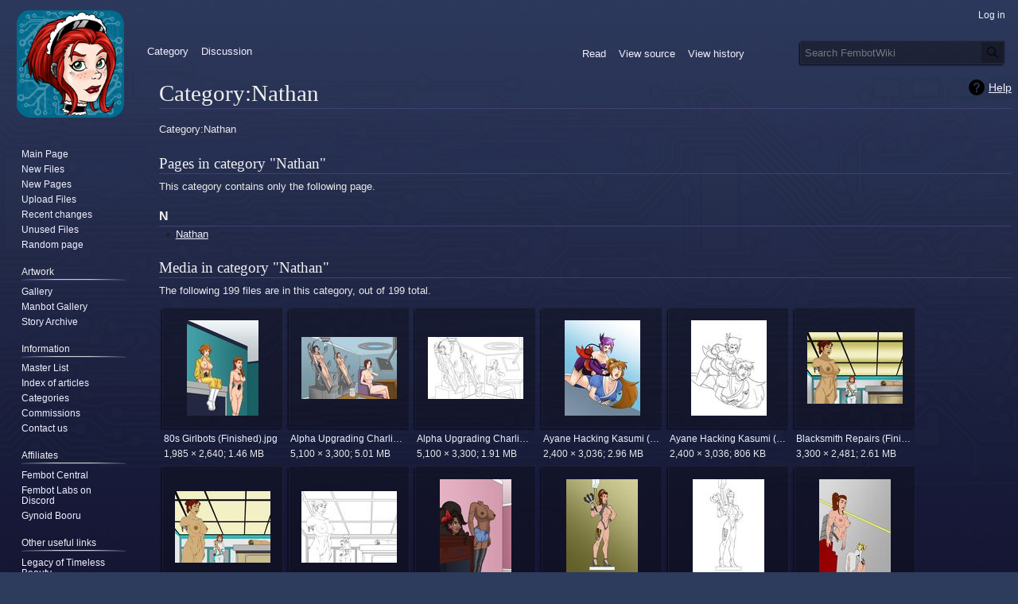

--- FILE ---
content_type: text/html; charset=UTF-8
request_url: https://www.fembotwiki.com/index.php?title=Category:Nathan
body_size: 19150
content:
<!DOCTYPE html>
<html class="client-nojs" lang="en" dir="ltr">
<head>
<meta charset="UTF-8"/>
<title>Category:Nathan - FembotWiki</title>
<script>
document.documentElement.className = "client-js";

RLCONF = {
    "wgBreakFrames": false,
    "wgSeparatorTransformTable": [
        "",
        ""
    ],
    "wgDigitTransformTable": [
        "",
        ""
    ],
    "wgDefaultDateFormat": "dmy",
    "wgMonthNames": [
        "",
        "January",
        "February",
        "March",
        "April",
        "May",
        "June",
        "July",
        "August",
        "September",
        "October",
        "November",
        "December"
    ],
    "wgRequestId": "aXES-4dvRqR1NJLP58VhzAAAAB8",
    "wgCSPNonce": false,
    "wgCanonicalNamespace": "Category",
    "wgCanonicalSpecialPageName": false,
    "wgNamespaceNumber": 14,
    "wgPageName": "Category:Nathan",
    "wgTitle": "Nathan",
    "wgCurRevisionId": 6488,
    "wgRevisionId": 6488,
    "wgArticleId": 5114,
    "wgIsArticle": true,
    "wgIsRedirect": false,
    "wgAction": "view",
    "wgUserName": null,
    "wgUserGroups": [
        "*"
    ],
    "wgCategories": [],
    "wgPageContentLanguage": "en",
    "wgPageContentModel": "wikitext",
    "wgRelevantPageName": "Category:Nathan",
    "wgRelevantArticleId": 5114,
    "wgIsProbablyEditable": false,
    "wgRelevantPageIsProbablyEditable": false,
    "wgRestrictionEdit": [],
    "wgRestrictionMove": [],
    "wgVector2022PreviewPages": [],
    "wgMediaViewerOnClick": true,
    "wgMediaViewerEnabledByDefault": true
};

RLSTATE = {
    "site.styles": "ready",
    "user.styles": "ready",
    "user": "ready",
    "user.options": "loading",
    "mediawiki.action.styles": "ready",
    "ext.categoryTree.styles": "ready",
    "mediawiki.page.gallery.styles": "ready",
    "mediawiki.helplink": "ready",
    "skins.vector.styles.legacy": "ready",
    "ext.tmh.player.styles": "ready"
};

RLPAGEMODULES = [
    "mmv.head",
    "mmv.bootstrap.autostart",
    "ext.categoryTree",
    "site",
    "mediawiki.page.ready",
    "skins.vector.legacy.js",
    "ext.tmh.player"
];
</script>
<script>(RLQ=window.RLQ||[]).push(function(){mw.loader.implement( "user.options@", function ( $, jQuery, require, module ) {
mw.user.tokens.set({
    "patrolToken": "+\\",
    "watchToken": "+\\",
    "csrfToken": "+\\"
});

} );});</script>
<link rel="stylesheet" href="/load.php?debug=1&amp;lang=en&amp;modules=ext.categoryTree.styles&amp;only=styles&amp;skin=vector"/>
<link rel="stylesheet" href="/load.php?debug=1&amp;lang=en&amp;modules=ext.tmh.player.styles&amp;only=styles&amp;skin=vector"/>
<link rel="stylesheet" href="/load.php?debug=1&amp;lang=en&amp;modules=mediawiki.action.styles&amp;only=styles&amp;skin=vector"/>
<link rel="stylesheet" href="/load.php?debug=1&amp;lang=en&amp;modules=mediawiki.helplink&amp;only=styles&amp;skin=vector"/>
<link rel="stylesheet" href="/load.php?debug=1&amp;lang=en&amp;modules=mediawiki.page.gallery.styles&amp;only=styles&amp;skin=vector"/>
<link rel="stylesheet" href="/load.php?debug=1&amp;lang=en&amp;modules=skins.vector.styles.legacy&amp;only=styles&amp;skin=vector"/>
<script async="" src="/load.php?debug=1&amp;lang=en&amp;modules=startup&amp;only=scripts&amp;raw=1&amp;skin=vector"></script>
<meta name="ResourceLoaderDynamicStyles" content=""/>
<link rel="stylesheet" href="/load.php?debug=1&amp;lang=en&amp;modules=site.styles&amp;only=styles&amp;skin=vector"/>
<meta name="generator" content="MediaWiki 1.40.0"/>
<meta name="robots" content="max-image-preview:standard"/>
<meta name="format-detection" content="telephone=no"/>
<meta name="viewport" content="width=1000"/>
<link rel="apple-touch-icon" href="/FembotWikiLogo.png"/>
<link rel="icon" href="favicon.ico"/>
<link rel="search" type="application/opensearchdescription+xml" href="/opensearch_desc.php" title="FembotWiki (en)"/>
<link rel="EditURI" type="application/rsd+xml" href="https://www.fembotwiki.com/api.php?action=rsd"/>
<link rel="alternate" type="application/atom+xml" title="FembotWiki Atom feed" href="/index.php?title=Special:RecentChanges&amp;feed=atom"/>
</head>
<body class="mediawiki ltr sitedir-ltr mw-hide-empty-elt ns-14 ns-subject page-Category_Nathan rootpage-Category_Nathan skin-vector action-view skin-vector-legacy vector-feature-language-in-header-enabled vector-feature-language-in-main-page-header-disabled vector-feature-language-alert-in-sidebar-disabled vector-feature-sticky-header-disabled vector-feature-sticky-header-edit-disabled vector-feature-table-of-contents-disabled vector-feature-visual-enhancement-next-disabled"><div id="mw-page-base" class="noprint"></div>
<div id="mw-head-base" class="noprint"></div>
<div id="content" class="mw-body" role="main">
	<a id="top"></a>
	<div id="siteNotice"></div>
	<div class="mw-indicators">
	<div id="mw-indicator-mw-helplink" class="mw-indicator"><a href="https://www.mediawiki.org/wiki/Special:MyLanguage/Help:Categories" target="_blank" class="mw-helplink">Help</a></div>
	</div>
	<h1 id="firstHeading" class="firstHeading mw-first-heading"><span class="mw-page-title-namespace">Category</span><span class="mw-page-title-separator">:</span><span class="mw-page-title-main">Nathan</span></h1>
	<div id="bodyContent" class="vector-body">
		<div id="siteSub" class="noprint">From FembotWiki</div>
		<div id="contentSub"><div id="mw-content-subtitle"></div></div>
		<div id="contentSub2"></div>
		
		<div id="jump-to-nav"></div>
		<a class="mw-jump-link" href="#mw-head">Jump to navigation</a>
		<a class="mw-jump-link" href="#searchInput">Jump to search</a>
		<div id="mw-content-text" class="mw-body-content mw-content-ltr" lang="en" dir="ltr"><div class="mw-parser-output"><p>Category:Nathan
</p>
<!-- 
NewPP limit report
Cached time: 20260121175511
Cache expiry: 86400
Reduced expiry: false
Complications: [no‐toc‐conversion]
CPU time usage: 0.000 seconds
Real time usage: 0.000 seconds
Preprocessor visited node count: 1/1000000
Post‐expand include size: 0/2097152 bytes
Template argument size: 0/2097152 bytes
Highest expansion depth: 1/100
Expensive parser function count: 0/100
Unstrip recursion depth: 0/20
Unstrip post‐expand size: 0/5000000 bytes
-->
<!--
Transclusion expansion time report (%,ms,calls,template)
100.00%    0.000      1 -total
-->

<!-- Saved in parser cache with key fembotwiki23-wiki_:pcache:idhash:5114-0!canonical and timestamp 20260121175511 and revision id 6488. Rendering was triggered because: page-view
 -->
</div><div class="mw-category-generated" lang="en" dir="ltr"><div id="mw-pages">
<h2>Pages in category "Nathan"</h2>
<p>This category contains only the following page.
</p><div lang="en" dir="ltr" class="mw-content-ltr"><div class="mw-category"><div class="mw-category-group"><h3>N</h3>
<ul><li><a href="/index.php?title=Nathan" title="Nathan">Nathan</a></li></ul></div></div></div>
</div><div id="mw-category-media">
<h2>Media in category "Nathan"</h2>
<p>The following 199 files are in this category, out of 199 total.
</p><ul class="gallery mw-gallery-traditional">
		<li class="gallerybox" style="width: 155px">
			<div class="thumb" style="width: 150px; height: 150px;"><span typeof="mw:File"><a href="/index.php?title=File:80s_Girlbots_(Finished).jpg" class="mw-file-description"><img alt="" src="/images/thumb/9/95/80s_Girlbots_%28Finished%29.jpg/90px-80s_Girlbots_%28Finished%29.jpg" decoding="async" loading="lazy" width="90" height="120" srcset="/images/thumb/9/95/80s_Girlbots_%28Finished%29.jpg/135px-80s_Girlbots_%28Finished%29.jpg 1.5x, /images/thumb/9/95/80s_Girlbots_%28Finished%29.jpg/180px-80s_Girlbots_%28Finished%29.jpg 2x" data-file-width="1985" data-file-height="2640" /></a></span></div>
			<div class="gallerytext">
<a href="/index.php?title=File:80s_Girlbots_(Finished).jpg" class="galleryfilename galleryfilename-truncate" title="File:80s Girlbots (Finished).jpg">80s Girlbots (Finished).jpg</a>
1,985 × 2,640; 1.46 MB<br />

			</div>
		</li>
		<li class="gallerybox" style="width: 155px">
			<div class="thumb" style="width: 150px; height: 150px;"><span typeof="mw:File"><a href="/index.php?title=File:Alpha_Upgrading_Charlie_(Finished).jpg" class="mw-file-description"><img alt="" src="/images/thumb/1/1e/Alpha_Upgrading_Charlie_%28Finished%29.jpg/120px-Alpha_Upgrading_Charlie_%28Finished%29.jpg" decoding="async" loading="lazy" width="120" height="78" srcset="/images/thumb/1/1e/Alpha_Upgrading_Charlie_%28Finished%29.jpg/180px-Alpha_Upgrading_Charlie_%28Finished%29.jpg 1.5x, /images/thumb/1/1e/Alpha_Upgrading_Charlie_%28Finished%29.jpg/240px-Alpha_Upgrading_Charlie_%28Finished%29.jpg 2x" data-file-width="5100" data-file-height="3300" /></a></span></div>
			<div class="gallerytext">
<a href="/index.php?title=File:Alpha_Upgrading_Charlie_(Finished).jpg" class="galleryfilename galleryfilename-truncate" title="File:Alpha Upgrading Charlie (Finished).jpg">Alpha Upgrading Charlie (Finished).jpg</a>
5,100 × 3,300; 5.01 MB<br />

			</div>
		</li>
		<li class="gallerybox" style="width: 155px">
			<div class="thumb" style="width: 150px; height: 150px;"><span typeof="mw:File"><a href="/index.php?title=File:Alpha_Upgrading_Charlie_(WIP).jpg" class="mw-file-description"><img alt="" src="/images/thumb/e/e8/Alpha_Upgrading_Charlie_%28WIP%29.jpg/120px-Alpha_Upgrading_Charlie_%28WIP%29.jpg" decoding="async" loading="lazy" width="120" height="78" srcset="/images/thumb/e/e8/Alpha_Upgrading_Charlie_%28WIP%29.jpg/180px-Alpha_Upgrading_Charlie_%28WIP%29.jpg 1.5x, /images/thumb/e/e8/Alpha_Upgrading_Charlie_%28WIP%29.jpg/240px-Alpha_Upgrading_Charlie_%28WIP%29.jpg 2x" data-file-width="5100" data-file-height="3300" /></a></span></div>
			<div class="gallerytext">
<a href="/index.php?title=File:Alpha_Upgrading_Charlie_(WIP).jpg" class="galleryfilename galleryfilename-truncate" title="File:Alpha Upgrading Charlie (WIP).jpg">Alpha Upgrading Charlie (WIP).jpg</a>
5,100 × 3,300; 1.91 MB<br />

			</div>
		</li>
		<li class="gallerybox" style="width: 155px">
			<div class="thumb" style="width: 150px; height: 150px;"><span typeof="mw:File"><a href="/index.php?title=File:Ayane_Hacking_Kasumi_(Finished).jpg" class="mw-file-description"><img alt="" src="/images/thumb/c/cf/Ayane_Hacking_Kasumi_%28Finished%29.jpg/95px-Ayane_Hacking_Kasumi_%28Finished%29.jpg" decoding="async" loading="lazy" width="95" height="120" srcset="/images/thumb/c/cf/Ayane_Hacking_Kasumi_%28Finished%29.jpg/142px-Ayane_Hacking_Kasumi_%28Finished%29.jpg 1.5x, /images/thumb/c/cf/Ayane_Hacking_Kasumi_%28Finished%29.jpg/190px-Ayane_Hacking_Kasumi_%28Finished%29.jpg 2x" data-file-width="2400" data-file-height="3036" /></a></span></div>
			<div class="gallerytext">
<a href="/index.php?title=File:Ayane_Hacking_Kasumi_(Finished).jpg" class="galleryfilename galleryfilename-truncate" title="File:Ayane Hacking Kasumi (Finished).jpg">Ayane Hacking Kasumi (Finished).jpg</a>
2,400 × 3,036; 2.96 MB<br />

			</div>
		</li>
		<li class="gallerybox" style="width: 155px">
			<div class="thumb" style="width: 150px; height: 150px;"><span typeof="mw:File"><a href="/index.php?title=File:Ayane_Hacking_Kasumi_(WIP).jpg" class="mw-file-description"><img alt="" src="/images/thumb/7/7c/Ayane_Hacking_Kasumi_%28WIP%29.jpg/95px-Ayane_Hacking_Kasumi_%28WIP%29.jpg" decoding="async" loading="lazy" width="95" height="120" srcset="/images/thumb/7/7c/Ayane_Hacking_Kasumi_%28WIP%29.jpg/142px-Ayane_Hacking_Kasumi_%28WIP%29.jpg 1.5x, /images/thumb/7/7c/Ayane_Hacking_Kasumi_%28WIP%29.jpg/190px-Ayane_Hacking_Kasumi_%28WIP%29.jpg 2x" data-file-width="2400" data-file-height="3036" /></a></span></div>
			<div class="gallerytext">
<a href="/index.php?title=File:Ayane_Hacking_Kasumi_(WIP).jpg" class="galleryfilename galleryfilename-truncate" title="File:Ayane Hacking Kasumi (WIP).jpg">Ayane Hacking Kasumi (WIP).jpg</a>
2,400 × 3,036; 806 KB<br />

			</div>
		</li>
		<li class="gallerybox" style="width: 155px">
			<div class="thumb" style="width: 150px; height: 150px;"><span typeof="mw:File"><a href="/index.php?title=File:Blacksmith_Repairs_(Finished).jpg" class="mw-file-description"><img alt="" src="/images/thumb/8/84/Blacksmith_Repairs_%28Finished%29.jpg/120px-Blacksmith_Repairs_%28Finished%29.jpg" decoding="async" loading="lazy" width="120" height="90" srcset="/images/thumb/8/84/Blacksmith_Repairs_%28Finished%29.jpg/180px-Blacksmith_Repairs_%28Finished%29.jpg 1.5x, /images/thumb/8/84/Blacksmith_Repairs_%28Finished%29.jpg/240px-Blacksmith_Repairs_%28Finished%29.jpg 2x" data-file-width="3300" data-file-height="2481" /></a></span></div>
			<div class="gallerytext">
<a href="/index.php?title=File:Blacksmith_Repairs_(Finished).jpg" class="galleryfilename galleryfilename-truncate" title="File:Blacksmith Repairs (Finished).jpg">Blacksmith Repairs (Finished).jpg</a>
3,300 × 2,481; 2.61 MB<br />

			</div>
		</li>
		<li class="gallerybox" style="width: 155px">
			<div class="thumb" style="width: 150px; height: 150px;"><span typeof="mw:File"><a href="/index.php?title=File:Blacksmith_Repairs_(Flats).jpg" class="mw-file-description"><img alt="" src="/images/thumb/7/7c/Blacksmith_Repairs_%28Flats%29.jpg/120px-Blacksmith_Repairs_%28Flats%29.jpg" decoding="async" loading="lazy" width="120" height="90" srcset="/images/thumb/7/7c/Blacksmith_Repairs_%28Flats%29.jpg/180px-Blacksmith_Repairs_%28Flats%29.jpg 1.5x, /images/thumb/7/7c/Blacksmith_Repairs_%28Flats%29.jpg/240px-Blacksmith_Repairs_%28Flats%29.jpg 2x" data-file-width="3300" data-file-height="2481" /></a></span></div>
			<div class="gallerytext">
<a href="/index.php?title=File:Blacksmith_Repairs_(Flats).jpg" class="galleryfilename galleryfilename-truncate" title="File:Blacksmith Repairs (Flats).jpg">Blacksmith Repairs (Flats).jpg</a>
3,300 × 2,481; 1.26 MB<br />

			</div>
		</li>
		<li class="gallerybox" style="width: 155px">
			<div class="thumb" style="width: 150px; height: 150px;"><span typeof="mw:File"><a href="/index.php?title=File:Blacksmith_Repairs_(Lineart).jpg" class="mw-file-description"><img alt="" src="/images/thumb/d/de/Blacksmith_Repairs_%28Lineart%29.jpg/120px-Blacksmith_Repairs_%28Lineart%29.jpg" decoding="async" loading="lazy" width="120" height="90" srcset="/images/thumb/d/de/Blacksmith_Repairs_%28Lineart%29.jpg/180px-Blacksmith_Repairs_%28Lineart%29.jpg 1.5x, /images/thumb/d/de/Blacksmith_Repairs_%28Lineart%29.jpg/240px-Blacksmith_Repairs_%28Lineart%29.jpg 2x" data-file-width="3300" data-file-height="2481" /></a></span></div>
			<div class="gallerytext">
<a href="/index.php?title=File:Blacksmith_Repairs_(Lineart).jpg" class="galleryfilename galleryfilename-truncate" title="File:Blacksmith Repairs (Lineart).jpg">Blacksmith Repairs (Lineart).jpg</a>
3,300 × 2,481; 754 KB<br />

			</div>
		</li>
		<li class="gallerybox" style="width: 155px">
			<div class="thumb" style="width: 150px; height: 150px;"><span typeof="mw:File"><a href="/index.php?title=File:Brandy_by_Tek_(Finished).jpg" class="mw-file-description"><img alt="" src="/images/thumb/3/38/Brandy_by_Tek_%28Finished%29.jpg/90px-Brandy_by_Tek_%28Finished%29.jpg" decoding="async" loading="lazy" width="90" height="120" srcset="/images/thumb/3/38/Brandy_by_Tek_%28Finished%29.jpg/135px-Brandy_by_Tek_%28Finished%29.jpg 1.5x, /images/thumb/3/38/Brandy_by_Tek_%28Finished%29.jpg/180px-Brandy_by_Tek_%28Finished%29.jpg 2x" data-file-width="1985" data-file-height="2640" /></a></span></div>
			<div class="gallerytext">
<a href="/index.php?title=File:Brandy_by_Tek_(Finished).jpg" class="galleryfilename galleryfilename-truncate" title="File:Brandy by Tek (Finished).jpg">Brandy by Tek (Finished).jpg</a>
1,985 × 2,640; 1.13 MB<br />

			</div>
		</li>
		<li class="gallerybox" style="width: 155px">
			<div class="thumb" style="width: 150px; height: 150px;"><span typeof="mw:File"><a href="/index.php?title=File:Brigittedroid_Flats.jpg" class="mw-file-description"><img alt="" src="/images/thumb/0/0b/Brigittedroid_Flats.jpg/90px-Brigittedroid_Flats.jpg" decoding="async" loading="lazy" width="90" height="120" srcset="/images/thumb/0/0b/Brigittedroid_Flats.jpg/135px-Brigittedroid_Flats.jpg 1.5x, /images/thumb/0/0b/Brigittedroid_Flats.jpg/180px-Brigittedroid_Flats.jpg 2x" data-file-width="2481" data-file-height="3300" /></a></span></div>
			<div class="gallerytext">
<a href="/index.php?title=File:Brigittedroid_Flats.jpg" class="galleryfilename galleryfilename-truncate" title="File:Brigittedroid Flats.jpg">Brigittedroid Flats.jpg</a>
2,481 × 3,300; 1.91 MB<br />

			</div>
		</li>
		<li class="gallerybox" style="width: 155px">
			<div class="thumb" style="width: 150px; height: 150px;"><span typeof="mw:File"><a href="/index.php?title=File:Brigittedroid.jpg" class="mw-file-description"><img alt="" src="/images/thumb/d/d8/Brigittedroid.jpg/90px-Brigittedroid.jpg" decoding="async" loading="lazy" width="90" height="120" srcset="/images/thumb/d/d8/Brigittedroid.jpg/135px-Brigittedroid.jpg 1.5x, /images/thumb/d/d8/Brigittedroid.jpg/180px-Brigittedroid.jpg 2x" data-file-width="2481" data-file-height="3300" /></a></span></div>
			<div class="gallerytext">
<a href="/index.php?title=File:Brigittedroid.jpg" class="galleryfilename galleryfilename-truncate" title="File:Brigittedroid.jpg">Brigittedroid.jpg</a>
2,481 × 3,300; 529 KB<br />

			</div>
		</li>
		<li class="gallerybox" style="width: 155px">
			<div class="thumb" style="width: 150px; height: 150px;"><span typeof="mw:File"><a href="/index.php?title=File:Building_Brigitte_(Flats).jpg" class="mw-file-description"><img alt="" src="/images/thumb/6/64/Building_Brigitte_%28Flats%29.jpg/90px-Building_Brigitte_%28Flats%29.jpg" decoding="async" loading="lazy" width="90" height="120" srcset="/images/thumb/6/64/Building_Brigitte_%28Flats%29.jpg/135px-Building_Brigitte_%28Flats%29.jpg 1.5x, /images/thumb/6/64/Building_Brigitte_%28Flats%29.jpg/180px-Building_Brigitte_%28Flats%29.jpg 2x" data-file-width="2481" data-file-height="3300" /></a></span></div>
			<div class="gallerytext">
<a href="/index.php?title=File:Building_Brigitte_(Flats).jpg" class="galleryfilename galleryfilename-truncate" title="File:Building Brigitte (Flats).jpg">Building Brigitte (Flats).jpg</a>
2,481 × 3,300; 1.66 MB<br />

			</div>
		</li>
		<li class="gallerybox" style="width: 155px">
			<div class="thumb" style="width: 150px; height: 150px;"><span typeof="mw:File"><a href="/index.php?title=File:Building_Brigitte_(WIP).jpg" class="mw-file-description"><img alt="" src="/images/thumb/9/99/Building_Brigitte_%28WIP%29.jpg/90px-Building_Brigitte_%28WIP%29.jpg" decoding="async" loading="lazy" width="90" height="120" srcset="/images/thumb/9/99/Building_Brigitte_%28WIP%29.jpg/135px-Building_Brigitte_%28WIP%29.jpg 1.5x, /images/thumb/9/99/Building_Brigitte_%28WIP%29.jpg/180px-Building_Brigitte_%28WIP%29.jpg 2x" data-file-width="2481" data-file-height="3300" /></a></span></div>
			<div class="gallerytext">
<a href="/index.php?title=File:Building_Brigitte_(WIP).jpg" class="galleryfilename galleryfilename-truncate" title="File:Building Brigitte (WIP).jpg">Building Brigitte (WIP).jpg</a>
2,481 × 3,300; 646 KB<br />

			</div>
		</li>
		<li class="gallerybox" style="width: 155px">
			<div class="thumb" style="width: 150px; height: 150px;"><span typeof="mw:File"><a href="/index.php?title=File:Bunny_Day_(Finished).jpg" class="mw-file-description"><img alt="" src="/images/thumb/0/01/Bunny_Day_%28Finished%29.jpg/90px-Bunny_Day_%28Finished%29.jpg" decoding="async" loading="lazy" width="90" height="120" srcset="/images/thumb/0/01/Bunny_Day_%28Finished%29.jpg/135px-Bunny_Day_%28Finished%29.jpg 1.5x, /images/thumb/0/01/Bunny_Day_%28Finished%29.jpg/180px-Bunny_Day_%28Finished%29.jpg 2x" data-file-width="2481" data-file-height="3300" /></a></span></div>
			<div class="gallerytext">
<a href="/index.php?title=File:Bunny_Day_(Finished).jpg" class="galleryfilename galleryfilename-truncate" title="File:Bunny Day (Finished).jpg">Bunny Day (Finished).jpg</a>
2,481 × 3,300; 3.03 MB<br />

			</div>
		</li>
		<li class="gallerybox" style="width: 155px">
			<div class="thumb" style="width: 150px; height: 150px;"><span typeof="mw:File"><a href="/index.php?title=File:Bunny_Day_(WIP).jpg" class="mw-file-description"><img alt="" src="/images/thumb/7/79/Bunny_Day_%28WIP%29.jpg/90px-Bunny_Day_%28WIP%29.jpg" decoding="async" loading="lazy" width="90" height="120" srcset="/images/thumb/7/79/Bunny_Day_%28WIP%29.jpg/135px-Bunny_Day_%28WIP%29.jpg 1.5x, /images/thumb/7/79/Bunny_Day_%28WIP%29.jpg/180px-Bunny_Day_%28WIP%29.jpg 2x" data-file-width="2481" data-file-height="3300" /></a></span></div>
			<div class="gallerytext">
<a href="/index.php?title=File:Bunny_Day_(WIP).jpg" class="galleryfilename galleryfilename-truncate" title="File:Bunny Day (WIP).jpg">Bunny Day (WIP).jpg</a>
2,481 × 3,300; 771 KB<br />

			</div>
		</li>
		<li class="gallerybox" style="width: 155px">
			<div class="thumb" style="width: 150px; height: 150px;"><span typeof="mw:File"><a href="/index.php?title=File:Butt_Bomb_(Flats).jpg" class="mw-file-description"><img alt="" src="/images/thumb/c/c1/Butt_Bomb_%28Flats%29.jpg/90px-Butt_Bomb_%28Flats%29.jpg" decoding="async" loading="lazy" width="90" height="120" srcset="/images/thumb/c/c1/Butt_Bomb_%28Flats%29.jpg/135px-Butt_Bomb_%28Flats%29.jpg 1.5x, /images/thumb/c/c1/Butt_Bomb_%28Flats%29.jpg/180px-Butt_Bomb_%28Flats%29.jpg 2x" data-file-width="2481" data-file-height="3300" /></a></span></div>
			<div class="gallerytext">
<a href="/index.php?title=File:Butt_Bomb_(Flats).jpg" class="galleryfilename galleryfilename-truncate" title="File:Butt Bomb (Flats).jpg">Butt Bomb (Flats).jpg</a>
2,481 × 3,300; 1.54 MB<br />

			</div>
		</li>
		<li class="gallerybox" style="width: 155px">
			<div class="thumb" style="width: 150px; height: 150px;"><span typeof="mw:File"><a href="/index.php?title=File:Butt_Bomb_(WIP).jpg" class="mw-file-description"><img alt="" src="/images/thumb/6/6c/Butt_Bomb_%28WIP%29.jpg/90px-Butt_Bomb_%28WIP%29.jpg" decoding="async" loading="lazy" width="90" height="120" srcset="/images/thumb/6/6c/Butt_Bomb_%28WIP%29.jpg/135px-Butt_Bomb_%28WIP%29.jpg 1.5x, /images/thumb/6/6c/Butt_Bomb_%28WIP%29.jpg/180px-Butt_Bomb_%28WIP%29.jpg 2x" data-file-width="2481" data-file-height="3300" /></a></span></div>
			<div class="gallerytext">
<a href="/index.php?title=File:Butt_Bomb_(WIP).jpg" class="galleryfilename galleryfilename-truncate" title="File:Butt Bomb (WIP).jpg">Butt Bomb (WIP).jpg</a>
2,481 × 3,300; 546 KB<br />

			</div>
		</li>
		<li class="gallerybox" style="width: 155px">
			<div class="thumb" style="width: 150px; height: 150px;"><span typeof="mw:File"><a href="/index.php?title=File:Cal_Repairs_(Finished).jpg" class="mw-file-description"><img alt="" src="/images/thumb/4/4e/Cal_Repairs_%28Finished%29.jpg/77px-Cal_Repairs_%28Finished%29.jpg" decoding="async" loading="lazy" width="77" height="120" srcset="/images/thumb/4/4e/Cal_Repairs_%28Finished%29.jpg/116px-Cal_Repairs_%28Finished%29.jpg 1.5x, /images/thumb/4/4e/Cal_Repairs_%28Finished%29.jpg/155px-Cal_Repairs_%28Finished%29.jpg 2x" data-file-width="3300" data-file-height="5100" /></a></span></div>
			<div class="gallerytext">
<a href="/index.php?title=File:Cal_Repairs_(Finished).jpg" class="galleryfilename galleryfilename-truncate" title="File:Cal Repairs (Finished).jpg">Cal Repairs (Finished).jpg</a>
3,300 × 5,100; 5.03 MB<br />

			</div>
		</li>
		<li class="gallerybox" style="width: 155px">
			<div class="thumb" style="width: 150px; height: 150px;"><span typeof="mw:File"><a href="/index.php?title=File:CalCo_Testing_(Finished).jpg" class="mw-file-description"><img alt="" src="/images/thumb/0/05/CalCo_Testing_%28Finished%29.jpg/120px-CalCo_Testing_%28Finished%29.jpg" decoding="async" loading="lazy" width="120" height="51" srcset="/images/thumb/0/05/CalCo_Testing_%28Finished%29.jpg/180px-CalCo_Testing_%28Finished%29.jpg 1.5x, /images/thumb/0/05/CalCo_Testing_%28Finished%29.jpg/240px-CalCo_Testing_%28Finished%29.jpg 2x" data-file-width="12250" data-file-height="5250" /></a></span></div>
			<div class="gallerytext">
<a href="/index.php?title=File:CalCo_Testing_(Finished).jpg" class="galleryfilename galleryfilename-truncate" title="File:CalCo Testing (Finished).jpg">CalCo Testing (Finished).jpg</a>
12,250 × 5,250; 14.96 MB<br />

			</div>
		</li>
		<li class="gallerybox" style="width: 155px">
			<div class="thumb" style="width: 150px; height: 150px;"><span typeof="mw:File"><a href="/index.php?title=File:CalCo_Testing_(WIP).jpg" class="mw-file-description"><img alt="" src="/images/thumb/9/94/CalCo_Testing_%28WIP%29.jpg/120px-CalCo_Testing_%28WIP%29.jpg" decoding="async" loading="lazy" width="120" height="51" srcset="/images/thumb/9/94/CalCo_Testing_%28WIP%29.jpg/180px-CalCo_Testing_%28WIP%29.jpg 1.5x, /images/thumb/9/94/CalCo_Testing_%28WIP%29.jpg/240px-CalCo_Testing_%28WIP%29.jpg 2x" data-file-width="12250" data-file-height="5250" /></a></span></div>
			<div class="gallerytext">
<a href="/index.php?title=File:CalCo_Testing_(WIP).jpg" class="galleryfilename galleryfilename-truncate" title="File:CalCo Testing (WIP).jpg">CalCo Testing (WIP).jpg</a>
12,250 × 5,250; 5.04 MB<br />

			</div>
		</li>
		<li class="gallerybox" style="width: 155px">
			<div class="thumb" style="width: 150px; height: 150px;"><span typeof="mw:File"><a href="/index.php?title=File:CannonarmJoan_COLORS.jpg" class="mw-file-description"><img alt="" src="/images/thumb/7/7d/CannonarmJoan_COLORS.jpg/120px-CannonarmJoan_COLORS.jpg" decoding="async" loading="lazy" width="120" height="90" srcset="/images/thumb/7/7d/CannonarmJoan_COLORS.jpg/180px-CannonarmJoan_COLORS.jpg 1.5x, /images/thumb/7/7d/CannonarmJoan_COLORS.jpg/240px-CannonarmJoan_COLORS.jpg 2x" data-file-width="3850" data-file-height="2895" /></a></span></div>
			<div class="gallerytext">
<a href="/index.php?title=File:CannonarmJoan_COLORS.jpg" class="galleryfilename galleryfilename-truncate" title="File:CannonarmJoan COLORS.jpg">CannonarmJoan COLORS.jpg</a>
3,850 × 2,895; 2.79 MB<br />

			</div>
		</li>
		<li class="gallerybox" style="width: 155px">
			<div class="thumb" style="width: 150px; height: 150px;"><span typeof="mw:File"><a href="/index.php?title=File:Centaur_Repair_(Flats).jpg" class="mw-file-description"><img alt="" src="/images/thumb/b/b2/Centaur_Repair_%28Flats%29.jpg/120px-Centaur_Repair_%28Flats%29.jpg" decoding="async" loading="lazy" width="120" height="90" srcset="/images/thumb/b/b2/Centaur_Repair_%28Flats%29.jpg/180px-Centaur_Repair_%28Flats%29.jpg 1.5x, /images/thumb/b/b2/Centaur_Repair_%28Flats%29.jpg/240px-Centaur_Repair_%28Flats%29.jpg 2x" data-file-width="3300" data-file-height="2481" /></a></span></div>
			<div class="gallerytext">
<a href="/index.php?title=File:Centaur_Repair_(Flats).jpg" class="galleryfilename galleryfilename-truncate" title="File:Centaur Repair (Flats).jpg">Centaur Repair (Flats).jpg</a>
3,300 × 2,481; 2.26 MB<br />

			</div>
		</li>
		<li class="gallerybox" style="width: 155px">
			<div class="thumb" style="width: 150px; height: 150px;"><span typeof="mw:File"><a href="/index.php?title=File:Centaur_Repair_(Lineart).jpg" class="mw-file-description"><img alt="" src="/images/thumb/4/45/Centaur_Repair_%28Lineart%29.jpg/120px-Centaur_Repair_%28Lineart%29.jpg" decoding="async" loading="lazy" width="120" height="90" srcset="/images/thumb/4/45/Centaur_Repair_%28Lineart%29.jpg/180px-Centaur_Repair_%28Lineart%29.jpg 1.5x, /images/thumb/4/45/Centaur_Repair_%28Lineart%29.jpg/240px-Centaur_Repair_%28Lineart%29.jpg 2x" data-file-width="3300" data-file-height="2481" /></a></span></div>
			<div class="gallerytext">
<a href="/index.php?title=File:Centaur_Repair_(Lineart).jpg" class="galleryfilename galleryfilename-truncate" title="File:Centaur Repair (Lineart).jpg">Centaur Repair (Lineart).jpg</a>
3,300 × 2,481; 1,016 KB<br />

			</div>
		</li>
		<li class="gallerybox" style="width: 155px">
			<div class="thumb" style="width: 150px; height: 150px;"><span typeof="mw:File"><a href="/index.php?title=File:Cheerbots_Flats.jpg" class="mw-file-description"><img alt="" src="/images/thumb/7/74/Cheerbots_Flats.jpg/120px-Cheerbots_Flats.jpg" decoding="async" loading="lazy" width="120" height="66" srcset="/images/thumb/7/74/Cheerbots_Flats.jpg/180px-Cheerbots_Flats.jpg 1.5x, /images/thumb/7/74/Cheerbots_Flats.jpg/240px-Cheerbots_Flats.jpg 2x" data-file-width="6000" data-file-height="3300" /></a></span></div>
			<div class="gallerytext">
<a href="/index.php?title=File:Cheerbots_Flats.jpg" class="galleryfilename galleryfilename-truncate" title="File:Cheerbots Flats.jpg">Cheerbots Flats.jpg</a>
6,000 × 3,300; 5.52 MB<br />

			</div>
		</li>
		<li class="gallerybox" style="width: 155px">
			<div class="thumb" style="width: 150px; height: 150px;"><span typeof="mw:File"><a href="/index.php?title=File:Cheerbots.jpg" class="mw-file-description"><img alt="" src="/images/thumb/a/a7/Cheerbots.jpg/120px-Cheerbots.jpg" decoding="async" loading="lazy" width="120" height="66" srcset="/images/thumb/a/a7/Cheerbots.jpg/180px-Cheerbots.jpg 1.5x, /images/thumb/a/a7/Cheerbots.jpg/240px-Cheerbots.jpg 2x" data-file-width="6000" data-file-height="3300" /></a></span></div>
			<div class="gallerytext">
<a href="/index.php?title=File:Cheerbots.jpg" class="galleryfilename galleryfilename-truncate" title="File:Cheerbots.jpg">Cheerbots.jpg</a>
6,000 × 3,300; 1.46 MB<br />

			</div>
		</li>
		<li class="gallerybox" style="width: 155px">
			<div class="thumb" style="width: 150px; height: 150px;"><span typeof="mw:File"><a href="/index.php?title=File:Christie_Build_(Finished).jpg" class="mw-file-description"><img alt="" src="/images/thumb/1/16/Christie_Build_%28Finished%29.jpg/95px-Christie_Build_%28Finished%29.jpg" decoding="async" loading="lazy" width="95" height="120" srcset="/images/thumb/1/16/Christie_Build_%28Finished%29.jpg/142px-Christie_Build_%28Finished%29.jpg 1.5x, /images/thumb/1/16/Christie_Build_%28Finished%29.jpg/190px-Christie_Build_%28Finished%29.jpg 2x" data-file-width="2400" data-file-height="3036" /></a></span></div>
			<div class="gallerytext">
<a href="/index.php?title=File:Christie_Build_(Finished).jpg" class="galleryfilename galleryfilename-truncate" title="File:Christie Build (Finished).jpg">Christie Build (Finished).jpg</a>
2,400 × 3,036; 2.64 MB<br />

			</div>
		</li>
		<li class="gallerybox" style="width: 155px">
			<div class="thumb" style="width: 150px; height: 150px;"><span typeof="mw:File"><a href="/index.php?title=File:Christie_Build_(WIP).jpg" class="mw-file-description"><img alt="" src="/images/thumb/b/bf/Christie_Build_%28WIP%29.jpg/95px-Christie_Build_%28WIP%29.jpg" decoding="async" loading="lazy" width="95" height="120" srcset="/images/thumb/b/bf/Christie_Build_%28WIP%29.jpg/142px-Christie_Build_%28WIP%29.jpg 1.5x, /images/thumb/b/bf/Christie_Build_%28WIP%29.jpg/190px-Christie_Build_%28WIP%29.jpg 2x" data-file-width="2400" data-file-height="3036" /></a></span></div>
			<div class="gallerytext">
<a href="/index.php?title=File:Christie_Build_(WIP).jpg" class="galleryfilename galleryfilename-truncate" title="File:Christie Build (WIP).jpg">Christie Build (WIP).jpg</a>
2,400 × 3,036; 737 KB<br />

			</div>
		</li>
		<li class="gallerybox" style="width: 155px">
			<div class="thumb" style="width: 150px; height: 150px;"><span typeof="mw:File"><a href="/index.php?title=File:Christine_Clothed_COLORS.jpg" class="mw-file-description"><img alt="" src="/images/thumb/6/6e/Christine_Clothed_COLORS.jpg/90px-Christine_Clothed_COLORS.jpg" decoding="async" loading="lazy" width="90" height="120" srcset="/images/thumb/6/6e/Christine_Clothed_COLORS.jpg/135px-Christine_Clothed_COLORS.jpg 1.5x, /images/thumb/6/6e/Christine_Clothed_COLORS.jpg/180px-Christine_Clothed_COLORS.jpg 2x" data-file-width="2481" data-file-height="3300" /></a></span></div>
			<div class="gallerytext">
<a href="/index.php?title=File:Christine_Clothed_COLORS.jpg" class="galleryfilename galleryfilename-truncate" title="File:Christine Clothed COLORS.jpg">Christine Clothed COLORS.jpg</a>
2,481 × 3,300; 3.74 MB<br />

			</div>
		</li>
		<li class="gallerybox" style="width: 155px">
			<div class="thumb" style="width: 150px; height: 150px;"><span typeof="mw:File"><a href="/index.php?title=File:Christine_Nude_(Flats).jpg" class="mw-file-description"><img alt="" src="/images/thumb/3/37/Christine_Nude_%28Flats%29.jpg/90px-Christine_Nude_%28Flats%29.jpg" decoding="async" loading="lazy" width="90" height="120" srcset="/images/thumb/3/37/Christine_Nude_%28Flats%29.jpg/135px-Christine_Nude_%28Flats%29.jpg 1.5x, /images/thumb/3/37/Christine_Nude_%28Flats%29.jpg/180px-Christine_Nude_%28Flats%29.jpg 2x" data-file-width="2481" data-file-height="3300" /></a></span></div>
			<div class="gallerytext">
<a href="/index.php?title=File:Christine_Nude_(Flats).jpg" class="galleryfilename galleryfilename-truncate" title="File:Christine Nude (Flats).jpg">Christine Nude (Flats).jpg</a>
2,481 × 3,300; 1.45 MB<br />

			</div>
		</li>
		<li class="gallerybox" style="width: 155px">
			<div class="thumb" style="width: 150px; height: 150px;"><span typeof="mw:File"><a href="/index.php?title=File:Christine_Nude_(Lineart).jpg" class="mw-file-description"><img alt="" src="/images/thumb/e/ee/Christine_Nude_%28Lineart%29.jpg/90px-Christine_Nude_%28Lineart%29.jpg" decoding="async" loading="lazy" width="90" height="120" srcset="/images/thumb/e/ee/Christine_Nude_%28Lineart%29.jpg/135px-Christine_Nude_%28Lineart%29.jpg 1.5x, /images/thumb/e/ee/Christine_Nude_%28Lineart%29.jpg/180px-Christine_Nude_%28Lineart%29.jpg 2x" data-file-width="2481" data-file-height="3300" /></a></span></div>
			<div class="gallerytext">
<a href="/index.php?title=File:Christine_Nude_(Lineart).jpg" class="galleryfilename galleryfilename-truncate" title="File:Christine Nude (Lineart).jpg">Christine Nude (Lineart).jpg</a>
2,481 × 3,300; 344 KB<br />

			</div>
		</li>
		<li class="gallerybox" style="width: 155px">
			<div class="thumb" style="width: 150px; height: 150px;"><span typeof="mw:File"><a href="/index.php?title=File:Christmas_Morning_(Finished).jpg" class="mw-file-description"><img alt="" src="/images/thumb/d/d6/Christmas_Morning_%28Finished%29.jpg/120px-Christmas_Morning_%28Finished%29.jpg" decoding="async" loading="lazy" width="120" height="78" srcset="/images/thumb/d/d6/Christmas_Morning_%28Finished%29.jpg/180px-Christmas_Morning_%28Finished%29.jpg 1.5x, /images/thumb/d/d6/Christmas_Morning_%28Finished%29.jpg/240px-Christmas_Morning_%28Finished%29.jpg 2x" data-file-width="5100" data-file-height="3300" /></a></span></div>
			<div class="gallerytext">
<a href="/index.php?title=File:Christmas_Morning_(Finished).jpg" class="galleryfilename galleryfilename-truncate" title="File:Christmas Morning (Finished).jpg">Christmas Morning (Finished).jpg</a>
5,100 × 3,300; 9.53 MB<br />

			</div>
		</li>
		<li class="gallerybox" style="width: 155px">
			<div class="thumb" style="width: 150px; height: 150px;"><span typeof="mw:File"><a href="/index.php?title=File:Christmas_Morning_(WIP).jpg" class="mw-file-description"><img alt="" src="/images/thumb/2/2c/Christmas_Morning_%28WIP%29.jpg/120px-Christmas_Morning_%28WIP%29.jpg" decoding="async" loading="lazy" width="120" height="78" srcset="/images/thumb/2/2c/Christmas_Morning_%28WIP%29.jpg/180px-Christmas_Morning_%28WIP%29.jpg 1.5x, /images/thumb/2/2c/Christmas_Morning_%28WIP%29.jpg/240px-Christmas_Morning_%28WIP%29.jpg 2x" data-file-width="5100" data-file-height="3300" /></a></span></div>
			<div class="gallerytext">
<a href="/index.php?title=File:Christmas_Morning_(WIP).jpg" class="galleryfilename galleryfilename-truncate" title="File:Christmas Morning (WIP).jpg">Christmas Morning (WIP).jpg</a>
5,100 × 3,300; 2.93 MB<br />

			</div>
		</li>
		<li class="gallerybox" style="width: 155px">
			<div class="thumb" style="width: 150px; height: 150px;"><span typeof="mw:File"><a href="/index.php?title=File:Clockwork_Maid_(Finished).jpg" class="mw-file-description"><img alt="" src="/images/thumb/8/83/Clockwork_Maid_%28Finished%29.jpg/95px-Clockwork_Maid_%28Finished%29.jpg" decoding="async" loading="lazy" width="95" height="120" srcset="/images/thumb/8/83/Clockwork_Maid_%28Finished%29.jpg/142px-Clockwork_Maid_%28Finished%29.jpg 1.5x, /images/thumb/8/83/Clockwork_Maid_%28Finished%29.jpg/190px-Clockwork_Maid_%28Finished%29.jpg 2x" data-file-width="2400" data-file-height="3036" /></a></span></div>
			<div class="gallerytext">
<a href="/index.php?title=File:Clockwork_Maid_(Finished).jpg" class="galleryfilename galleryfilename-truncate" title="File:Clockwork Maid (Finished).jpg">Clockwork Maid (Finished).jpg</a>
2,400 × 3,036; 1.38 MB<br />

			</div>
		</li>
		<li class="gallerybox" style="width: 155px">
			<div class="thumb" style="width: 150px; height: 150px;"><span typeof="mw:File"><a href="/index.php?title=File:Clockwork_Maid_(My_Attempt).png" class="mw-file-description"><img alt="" src="/images/thumb/3/37/Clockwork_Maid_%28My_Attempt%29.png/95px-Clockwork_Maid_%28My_Attempt%29.png" decoding="async" loading="lazy" width="95" height="120" srcset="/images/thumb/3/37/Clockwork_Maid_%28My_Attempt%29.png/142px-Clockwork_Maid_%28My_Attempt%29.png 1.5x, /images/thumb/3/37/Clockwork_Maid_%28My_Attempt%29.png/190px-Clockwork_Maid_%28My_Attempt%29.png 2x" data-file-width="2400" data-file-height="3036" /></a></span></div>
			<div class="gallerytext">
<a href="/index.php?title=File:Clockwork_Maid_(My_Attempt).png" class="galleryfilename galleryfilename-truncate" title="File:Clockwork Maid (My Attempt).png">Clockwork Maid (My Attempt).png</a>
2,400 × 3,036; 637 KB<br />

			</div>
		</li>
		<li class="gallerybox" style="width: 155px">
			<div class="thumb" style="width: 150px; height: 150px;"><span typeof="mw:File"><a href="/index.php?title=File:Clockwork_Maid_(WIP).jpg" class="mw-file-description"><img alt="" src="/images/thumb/a/ad/Clockwork_Maid_%28WIP%29.jpg/95px-Clockwork_Maid_%28WIP%29.jpg" decoding="async" loading="lazy" width="95" height="120" srcset="/images/thumb/a/ad/Clockwork_Maid_%28WIP%29.jpg/142px-Clockwork_Maid_%28WIP%29.jpg 1.5x, /images/thumb/a/ad/Clockwork_Maid_%28WIP%29.jpg/190px-Clockwork_Maid_%28WIP%29.jpg 2x" data-file-width="2400" data-file-height="3036" /></a></span></div>
			<div class="gallerytext">
<a href="/index.php?title=File:Clockwork_Maid_(WIP).jpg" class="galleryfilename galleryfilename-truncate" title="File:Clockwork Maid (WIP).jpg">Clockwork Maid (WIP).jpg</a>
2,400 × 3,036; 447 KB<br />

			</div>
		</li>
		<li class="gallerybox" style="width: 155px">
			<div class="thumb" style="width: 150px; height: 150px;"><span typeof="mw:File"><a href="/index.php?title=File:Coming_Home_1_(Finished).jpg" class="mw-file-description"><img alt="" src="/images/thumb/f/fd/Coming_Home_1_%28Finished%29.jpg/120px-Coming_Home_1_%28Finished%29.jpg" decoding="async" loading="lazy" width="120" height="96" srcset="/images/thumb/f/fd/Coming_Home_1_%28Finished%29.jpg/180px-Coming_Home_1_%28Finished%29.jpg 1.5x, /images/thumb/f/fd/Coming_Home_1_%28Finished%29.jpg/240px-Coming_Home_1_%28Finished%29.jpg 2x" data-file-width="5600" data-file-height="4480" /></a></span></div>
			<div class="gallerytext">
<a href="/index.php?title=File:Coming_Home_1_(Finished).jpg" class="galleryfilename galleryfilename-truncate" title="File:Coming Home 1 (Finished).jpg">Coming Home 1 (Finished).jpg</a>
5,600 × 4,480; 5.07 MB<br />

			</div>
		</li>
		<li class="gallerybox" style="width: 155px">
			<div class="thumb" style="width: 150px; height: 150px;"><span typeof="mw:File"><a href="/index.php?title=File:Constructing_the_Constructor_(WIP).jpg" class="mw-file-description"><img alt="" src="/images/thumb/a/a7/Constructing_the_Constructor_%28WIP%29.jpg/120px-Constructing_the_Constructor_%28WIP%29.jpg" decoding="async" loading="lazy" width="120" height="78" srcset="/images/thumb/a/a7/Constructing_the_Constructor_%28WIP%29.jpg/180px-Constructing_the_Constructor_%28WIP%29.jpg 1.5x, /images/thumb/a/a7/Constructing_the_Constructor_%28WIP%29.jpg/240px-Constructing_the_Constructor_%28WIP%29.jpg 2x" data-file-width="5100" data-file-height="3300" /></a></span></div>
			<div class="gallerytext">
<a href="/index.php?title=File:Constructing_the_Constructor_(WIP).jpg" class="galleryfilename galleryfilename-truncate" title="File:Constructing the Constructor (WIP).jpg">Constructing the Constructor (WIP).jpg</a>
5,100 × 3,300; 1.11 MB<br />

			</div>
		</li>
		<li class="gallerybox" style="width: 155px">
			<div class="thumb" style="width: 150px; height: 150px;"><span typeof="mw:File"><a href="/index.php?title=File:Deathshrike_Repairing_Heartseeker_(Finished).jpg" class="mw-file-description"><img alt="" src="/images/thumb/f/f3/Deathshrike_Repairing_Heartseeker_%28Finished%29.jpg/95px-Deathshrike_Repairing_Heartseeker_%28Finished%29.jpg" decoding="async" loading="lazy" width="95" height="120" srcset="/images/thumb/f/f3/Deathshrike_Repairing_Heartseeker_%28Finished%29.jpg/142px-Deathshrike_Repairing_Heartseeker_%28Finished%29.jpg 1.5x, /images/thumb/f/f3/Deathshrike_Repairing_Heartseeker_%28Finished%29.jpg/190px-Deathshrike_Repairing_Heartseeker_%28Finished%29.jpg 2x" data-file-width="2400" data-file-height="3036" /></a></span></div>
			<div class="gallerytext">
<a href="/index.php?title=File:Deathshrike_Repairing_Heartseeker_(Finished).jpg" class="galleryfilename galleryfilename-truncate" title="File:Deathshrike Repairing Heartseeker (Finished).jpg">Deathshrike Repairing Heartseeker (Finished).jpg</a>
2,400 × 3,036; 3.58 MB<br />

			</div>
		</li>
		<li class="gallerybox" style="width: 155px">
			<div class="thumb" style="width: 150px; height: 150px;"><span typeof="mw:File"><a href="/index.php?title=File:Deathshrike_Repairing_Heartseeker_(WIP).jpg" class="mw-file-description"><img alt="" src="/images/thumb/5/5b/Deathshrike_Repairing_Heartseeker_%28WIP%29.jpg/95px-Deathshrike_Repairing_Heartseeker_%28WIP%29.jpg" decoding="async" loading="lazy" width="95" height="120" srcset="/images/thumb/5/5b/Deathshrike_Repairing_Heartseeker_%28WIP%29.jpg/142px-Deathshrike_Repairing_Heartseeker_%28WIP%29.jpg 1.5x, /images/thumb/5/5b/Deathshrike_Repairing_Heartseeker_%28WIP%29.jpg/190px-Deathshrike_Repairing_Heartseeker_%28WIP%29.jpg 2x" data-file-width="2400" data-file-height="3036" /></a></span></div>
			<div class="gallerytext">
<a href="/index.php?title=File:Deathshrike_Repairing_Heartseeker_(WIP).jpg" class="galleryfilename galleryfilename-truncate" title="File:Deathshrike Repairing Heartseeker (WIP).jpg">Deathshrike Repairing Heartseeker (WIP).jpg</a>
2,400 × 3,036; 951 KB<br />

			</div>
		</li>
		<li class="gallerybox" style="width: 155px">
			<div class="thumb" style="width: 150px; height: 150px;"><span typeof="mw:File"><a href="/index.php?title=File:Deathshrike%27s_Revenge_(Finished).jpg" class="mw-file-description"><img alt="" src="/images/thumb/6/6c/Deathshrike%27s_Revenge_%28Finished%29.jpg/120px-Deathshrike%27s_Revenge_%28Finished%29.jpg" decoding="async" loading="lazy" width="120" height="53" srcset="/images/thumb/6/6c/Deathshrike%27s_Revenge_%28Finished%29.jpg/180px-Deathshrike%27s_Revenge_%28Finished%29.jpg 1.5x, /images/thumb/6/6c/Deathshrike%27s_Revenge_%28Finished%29.jpg/240px-Deathshrike%27s_Revenge_%28Finished%29.jpg 2x" data-file-width="7500" data-file-height="3300" /></a></span></div>
			<div class="gallerytext">
<a href="/index.php?title=File:Deathshrike%27s_Revenge_(Finished).jpg" class="galleryfilename galleryfilename-truncate" title="File:Deathshrike&#039;s Revenge (Finished).jpg">Deathshrike&#039;s Revenge (Finished).jpg</a>
7,500 × 3,300; 6.51 MB<br />

			</div>
		</li>
		<li class="gallerybox" style="width: 155px">
			<div class="thumb" style="width: 150px; height: 150px;"><span typeof="mw:File"><a href="/index.php?title=File:Deathshrike%27s_Revenge_(WIP).jpg" class="mw-file-description"><img alt="" src="/images/thumb/a/af/Deathshrike%27s_Revenge_%28WIP%29.jpg/120px-Deathshrike%27s_Revenge_%28WIP%29.jpg" decoding="async" loading="lazy" width="120" height="53" srcset="/images/thumb/a/af/Deathshrike%27s_Revenge_%28WIP%29.jpg/180px-Deathshrike%27s_Revenge_%28WIP%29.jpg 1.5x, /images/thumb/a/af/Deathshrike%27s_Revenge_%28WIP%29.jpg/240px-Deathshrike%27s_Revenge_%28WIP%29.jpg 2x" data-file-width="7500" data-file-height="3300" /></a></span></div>
			<div class="gallerytext">
<a href="/index.php?title=File:Deathshrike%27s_Revenge_(WIP).jpg" class="galleryfilename galleryfilename-truncate" title="File:Deathshrike&#039;s Revenge (WIP).jpg">Deathshrike&#039;s Revenge (WIP).jpg</a>
7,500 × 3,300; 1.92 MB<br />

			</div>
		</li>
		<li class="gallerybox" style="width: 155px">
			<div class="thumb" style="width: 150px; height: 150px;"><span typeof="mw:File"><span><video id="mwe_player_0" poster="/images/thumb/b/b1/Deconstruction-Reconstruction_Loop.mp4/90px--Deconstruction-Reconstruction_Loop.mp4.jpg" controls="" preload="none" width="90" height="120" data-mwtitle="Deconstruction-Reconstruction_Loop.mp4" data-mwprovider="local"><source src="/images/b/b1/Deconstruction-Reconstruction_Loop.mp4" type="video/mp4; codecs=&quot;avc1.42E01E, mp4a.40.2&quot;" data-title="Original MP4 file, 812 × 1,080 (0 bps)" data-shorttitle="MP4 source" data-width="812" data-height="1080"/></video></span></span></div>
			<div class="gallerytext">
<a href="/index.php?title=File:Deconstruction-Reconstruction_Loop.mp4" class="galleryfilename galleryfilename-truncate" title="File:Deconstruction-Reconstruction Loop.mp4">Deconstruction-Reconstruction Loop.mp4</a>
0.0 s, 812 × 1,080; 3.48 MB<br />

			</div>
		</li>
		<li class="gallerybox" style="width: 155px">
			<div class="thumb" style="width: 150px; height: 150px;"><span typeof="mw:File"><a href="/index.php?title=File:Dollshop_(Flats).jpg" class="mw-file-description"><img alt="" src="/images/thumb/f/f9/Dollshop_%28Flats%29.jpg/120px-Dollshop_%28Flats%29.jpg" decoding="async" loading="lazy" width="120" height="60" srcset="/images/thumb/f/f9/Dollshop_%28Flats%29.jpg/180px-Dollshop_%28Flats%29.jpg 1.5x, /images/thumb/f/f9/Dollshop_%28Flats%29.jpg/240px-Dollshop_%28Flats%29.jpg 2x" data-file-width="9000" data-file-height="4500" /></a></span></div>
			<div class="gallerytext">
<a href="/index.php?title=File:Dollshop_(Flats).jpg" class="galleryfilename galleryfilename-truncate" title="File:Dollshop (Flats).jpg">Dollshop (Flats).jpg</a>
9,000 × 4,500; 12.17 MB<br />

			</div>
		</li>
		<li class="gallerybox" style="width: 155px">
			<div class="thumb" style="width: 150px; height: 150px;"><span typeof="mw:File"><a href="/index.php?title=File:Dollshop_(Lineart).jpg" class="mw-file-description"><img alt="" src="/images/thumb/6/6d/Dollshop_%28Lineart%29.jpg/120px-Dollshop_%28Lineart%29.jpg" decoding="async" loading="lazy" width="120" height="60" srcset="/images/thumb/6/6d/Dollshop_%28Lineart%29.jpg/180px-Dollshop_%28Lineart%29.jpg 1.5x, /images/thumb/6/6d/Dollshop_%28Lineart%29.jpg/240px-Dollshop_%28Lineart%29.jpg 2x" data-file-width="9000" data-file-height="4500" /></a></span></div>
			<div class="gallerytext">
<a href="/index.php?title=File:Dollshop_(Lineart).jpg" class="galleryfilename galleryfilename-truncate" title="File:Dollshop (Lineart).jpg">Dollshop (Lineart).jpg</a>
9,000 × 4,500; 3.47 MB<br />

			</div>
		</li>
		<li class="gallerybox" style="width: 155px">
			<div class="thumb" style="width: 150px; height: 150px;"><span typeof="mw:File"><a href="/index.php?title=File:Dollshop_Pic_(Finished).jpg" class="mw-file-description"><img alt="" src="/images/thumb/1/13/Dollshop_Pic_%28Finished%29.jpg/120px-Dollshop_Pic_%28Finished%29.jpg" decoding="async" loading="lazy" width="120" height="60" srcset="/images/thumb/1/13/Dollshop_Pic_%28Finished%29.jpg/180px-Dollshop_Pic_%28Finished%29.jpg 1.5x, /images/thumb/1/13/Dollshop_Pic_%28Finished%29.jpg/240px-Dollshop_Pic_%28Finished%29.jpg 2x" data-file-width="9000" data-file-height="4500" /></a></span></div>
			<div class="gallerytext">
<a href="/index.php?title=File:Dollshop_Pic_(Finished).jpg" class="galleryfilename galleryfilename-truncate" title="File:Dollshop Pic (Finished).jpg">Dollshop Pic (Finished).jpg</a>
9,000 × 4,500; 14.1 MB<br />

			</div>
		</li>
		<li class="gallerybox" style="width: 155px">
			<div class="thumb" style="width: 150px; height: 150px;"><span typeof="mw:File"><a href="/index.php?title=File:Dorothy_by_dvega.jpg" class="mw-file-description"><img alt="" src="/images/thumb/c/cb/Dorothy_by_dvega.jpg/90px-Dorothy_by_dvega.jpg" decoding="async" loading="lazy" width="90" height="120" srcset="/images/thumb/c/cb/Dorothy_by_dvega.jpg/135px-Dorothy_by_dvega.jpg 1.5x, /images/thumb/c/cb/Dorothy_by_dvega.jpg/180px-Dorothy_by_dvega.jpg 2x" data-file-width="2481" data-file-height="3300" /></a></span></div>
			<div class="gallerytext">
<a href="/index.php?title=File:Dorothy_by_dvega.jpg" class="galleryfilename galleryfilename-truncate" title="File:Dorothy by dvega.jpg">Dorothy by dvega.jpg</a>
2,481 × 3,300; 2.87 MB<br />

			</div>
		</li>
		<li class="gallerybox" style="width: 155px">
			<div class="thumb" style="width: 150px; height: 150px;"><span typeof="mw:File"><a href="/index.php?title=File:Early_Celebration_(Finished).jpg" class="mw-file-description"><img alt="" src="/images/thumb/0/06/Early_Celebration_%28Finished%29.jpg/120px-Early_Celebration_%28Finished%29.jpg" decoding="async" loading="lazy" width="120" height="90" srcset="/images/thumb/0/06/Early_Celebration_%28Finished%29.jpg/180px-Early_Celebration_%28Finished%29.jpg 1.5x, /images/thumb/0/06/Early_Celebration_%28Finished%29.jpg/240px-Early_Celebration_%28Finished%29.jpg 2x" data-file-width="3300" data-file-height="2481" /></a></span></div>
			<div class="gallerytext">
<a href="/index.php?title=File:Early_Celebration_(Finished).jpg" class="galleryfilename galleryfilename-truncate" title="File:Early Celebration (Finished).jpg">Early Celebration (Finished).jpg</a>
3,300 × 2,481; 2.33 MB<br />

			</div>
		</li>
		<li class="gallerybox" style="width: 155px">
			<div class="thumb" style="width: 150px; height: 150px;"><span typeof="mw:File"><a href="/index.php?title=File:Early_Valentine%27s_Day_Celebration_(Flats).jpg" class="mw-file-description"><img alt="" src="/images/thumb/9/94/Early_Valentine%27s_Day_Celebration_%28Flats%29.jpg/120px-Early_Valentine%27s_Day_Celebration_%28Flats%29.jpg" decoding="async" loading="lazy" width="120" height="90" srcset="/images/thumb/9/94/Early_Valentine%27s_Day_Celebration_%28Flats%29.jpg/180px-Early_Valentine%27s_Day_Celebration_%28Flats%29.jpg 1.5x, /images/thumb/9/94/Early_Valentine%27s_Day_Celebration_%28Flats%29.jpg/240px-Early_Valentine%27s_Day_Celebration_%28Flats%29.jpg 2x" data-file-width="3300" data-file-height="2481" /></a></span></div>
			<div class="gallerytext">
<a href="/index.php?title=File:Early_Valentine%27s_Day_Celebration_(Flats).jpg" class="galleryfilename galleryfilename-truncate" title="File:Early Valentine&#039;s Day Celebration (Flats).jpg">Early Valentine&#039;s Day Celebration (Flats).jpg</a>
3,300 × 2,481; 1.38 MB<br />

			</div>
		</li>
		<li class="gallerybox" style="width: 155px">
			<div class="thumb" style="width: 150px; height: 150px;"><span typeof="mw:File"><a href="/index.php?title=File:Early_Valentine%27s_Day_Celebration_(WIP).jpg" class="mw-file-description"><img alt="" src="/images/thumb/2/20/Early_Valentine%27s_Day_Celebration_%28WIP%29.jpg/120px-Early_Valentine%27s_Day_Celebration_%28WIP%29.jpg" decoding="async" loading="lazy" width="120" height="90" srcset="/images/thumb/2/20/Early_Valentine%27s_Day_Celebration_%28WIP%29.jpg/180px-Early_Valentine%27s_Day_Celebration_%28WIP%29.jpg 1.5x, /images/thumb/2/20/Early_Valentine%27s_Day_Celebration_%28WIP%29.jpg/240px-Early_Valentine%27s_Day_Celebration_%28WIP%29.jpg 2x" data-file-width="3300" data-file-height="2481" /></a></span></div>
			<div class="gallerytext">
<a href="/index.php?title=File:Early_Valentine%27s_Day_Celebration_(WIP).jpg" class="galleryfilename galleryfilename-truncate" title="File:Early Valentine&#039;s Day Celebration (WIP).jpg">Early Valentine&#039;s Day Celebration (WIP).jpg</a>
3,300 × 2,481; 757 KB<br />

			</div>
		</li>
		<li class="gallerybox" style="width: 155px">
			<div class="thumb" style="width: 150px; height: 150px;"><span typeof="mw:File"><a href="/index.php?title=File:Eimi_and_Narau_(Finished).jpg" class="mw-file-description"><img alt="" src="/images/thumb/9/96/Eimi_and_Narau_%28Finished%29.jpg/120px-Eimi_and_Narau_%28Finished%29.jpg" decoding="async" loading="lazy" width="120" height="78" srcset="/images/thumb/9/96/Eimi_and_Narau_%28Finished%29.jpg/180px-Eimi_and_Narau_%28Finished%29.jpg 1.5x, /images/thumb/9/96/Eimi_and_Narau_%28Finished%29.jpg/240px-Eimi_and_Narau_%28Finished%29.jpg 2x" data-file-width="5100" data-file-height="3300" /></a></span></div>
			<div class="gallerytext">
<a href="/index.php?title=File:Eimi_and_Narau_(Finished).jpg" class="galleryfilename galleryfilename-truncate" title="File:Eimi and Narau (Finished).jpg">Eimi and Narau (Finished).jpg</a>
5,100 × 3,300; 4.38 MB<br />

			</div>
		</li>
		<li class="gallerybox" style="width: 155px">
			<div class="thumb" style="width: 150px; height: 150px;"><span typeof="mw:File"><a href="/index.php?title=File:Eimi_and_Narau_(WIP).jpg" class="mw-file-description"><img alt="" src="/images/thumb/7/7c/Eimi_and_Narau_%28WIP%29.jpg/120px-Eimi_and_Narau_%28WIP%29.jpg" decoding="async" loading="lazy" width="120" height="78" srcset="/images/thumb/7/7c/Eimi_and_Narau_%28WIP%29.jpg/180px-Eimi_and_Narau_%28WIP%29.jpg 1.5x, /images/thumb/7/7c/Eimi_and_Narau_%28WIP%29.jpg/240px-Eimi_and_Narau_%28WIP%29.jpg 2x" data-file-width="5100" data-file-height="3300" /></a></span></div>
			<div class="gallerytext">
<a href="/index.php?title=File:Eimi_and_Narau_(WIP).jpg" class="galleryfilename galleryfilename-truncate" title="File:Eimi and Narau (WIP).jpg">Eimi and Narau (WIP).jpg</a>
5,100 × 3,300; 1.1 MB<br />

			</div>
		</li>
		<li class="gallerybox" style="width: 155px">
			<div class="thumb" style="width: 150px; height: 150px;"><span typeof="mw:File"><a href="/index.php?title=File:Emi_1_(Flats).jpg" class="mw-file-description"><img alt="" src="/images/thumb/9/98/Emi_1_%28Flats%29.jpg/90px-Emi_1_%28Flats%29.jpg" decoding="async" loading="lazy" width="90" height="120" srcset="/images/thumb/9/98/Emi_1_%28Flats%29.jpg/135px-Emi_1_%28Flats%29.jpg 1.5x, /images/thumb/9/98/Emi_1_%28Flats%29.jpg/180px-Emi_1_%28Flats%29.jpg 2x" data-file-width="2481" data-file-height="3300" /></a></span></div>
			<div class="gallerytext">
<a href="/index.php?title=File:Emi_1_(Flats).jpg" class="galleryfilename galleryfilename-truncate" title="File:Emi 1 (Flats).jpg">Emi 1 (Flats).jpg</a>
2,481 × 3,300; 739 KB<br />

			</div>
		</li>
		<li class="gallerybox" style="width: 155px">
			<div class="thumb" style="width: 150px; height: 150px;"><span typeof="mw:File"><a href="/index.php?title=File:Emi_1_(Lineart).jpg" class="mw-file-description"><img alt="" src="/images/thumb/8/80/Emi_1_%28Lineart%29.jpg/90px-Emi_1_%28Lineart%29.jpg" decoding="async" loading="lazy" width="90" height="120" srcset="/images/thumb/8/80/Emi_1_%28Lineart%29.jpg/135px-Emi_1_%28Lineart%29.jpg 1.5x, /images/thumb/8/80/Emi_1_%28Lineart%29.jpg/180px-Emi_1_%28Lineart%29.jpg 2x" data-file-width="2481" data-file-height="3300" /></a></span></div>
			<div class="gallerytext">
<a href="/index.php?title=File:Emi_1_(Lineart).jpg" class="galleryfilename galleryfilename-truncate" title="File:Emi 1 (Lineart).jpg">Emi 1 (Lineart).jpg</a>
2,481 × 3,300; 427 KB<br />

			</div>
		</li>
		<li class="gallerybox" style="width: 155px">
			<div class="thumb" style="width: 150px; height: 150px;"><span typeof="mw:File"><a href="/index.php?title=File:Emi_2_(Flats).jpg" class="mw-file-description"><img alt="" src="/images/thumb/1/12/Emi_2_%28Flats%29.jpg/90px-Emi_2_%28Flats%29.jpg" decoding="async" loading="lazy" width="90" height="120" srcset="/images/thumb/1/12/Emi_2_%28Flats%29.jpg/135px-Emi_2_%28Flats%29.jpg 1.5x, /images/thumb/1/12/Emi_2_%28Flats%29.jpg/180px-Emi_2_%28Flats%29.jpg 2x" data-file-width="2481" data-file-height="3300" /></a></span></div>
			<div class="gallerytext">
<a href="/index.php?title=File:Emi_2_(Flats).jpg" class="galleryfilename galleryfilename-truncate" title="File:Emi 2 (Flats).jpg">Emi 2 (Flats).jpg</a>
2,481 × 3,300; 2.14 MB<br />

			</div>
		</li>
		<li class="gallerybox" style="width: 155px">
			<div class="thumb" style="width: 150px; height: 150px;"><span typeof="mw:File"><a href="/index.php?title=File:Emi_2_(Lineart).jpg" class="mw-file-description"><img alt="" src="/images/thumb/c/c9/Emi_2_%28Lineart%29.jpg/90px-Emi_2_%28Lineart%29.jpg" decoding="async" loading="lazy" width="90" height="120" srcset="/images/thumb/c/c9/Emi_2_%28Lineart%29.jpg/135px-Emi_2_%28Lineart%29.jpg 1.5x, /images/thumb/c/c9/Emi_2_%28Lineart%29.jpg/180px-Emi_2_%28Lineart%29.jpg 2x" data-file-width="2481" data-file-height="3300" /></a></span></div>
			<div class="gallerytext">
<a href="/index.php?title=File:Emi_2_(Lineart).jpg" class="galleryfilename galleryfilename-truncate" title="File:Emi 2 (Lineart).jpg">Emi 2 (Lineart).jpg</a>
2,481 × 3,300; 575 KB<br />

			</div>
		</li>
		<li class="gallerybox" style="width: 155px">
			<div class="thumb" style="width: 150px; height: 150px;"><span typeof="mw:File"><a href="/index.php?title=File:Emi_X_Fujiko_(Flats).jpg" class="mw-file-description"><img alt="" src="/images/thumb/1/15/Emi_X_Fujiko_%28Flats%29.jpg/120px-Emi_X_Fujiko_%28Flats%29.jpg" decoding="async" loading="lazy" width="120" height="90" srcset="/images/thumb/1/15/Emi_X_Fujiko_%28Flats%29.jpg/180px-Emi_X_Fujiko_%28Flats%29.jpg 1.5x, /images/thumb/1/15/Emi_X_Fujiko_%28Flats%29.jpg/240px-Emi_X_Fujiko_%28Flats%29.jpg 2x" data-file-width="3300" data-file-height="2481" /></a></span></div>
			<div class="gallerytext">
<a href="/index.php?title=File:Emi_X_Fujiko_(Flats).jpg" class="galleryfilename galleryfilename-truncate" title="File:Emi X Fujiko (Flats).jpg">Emi X Fujiko (Flats).jpg</a>
3,300 × 2,481; 3.01 MB<br />

			</div>
		</li>
		<li class="gallerybox" style="width: 155px">
			<div class="thumb" style="width: 150px; height: 150px;"><span typeof="mw:File"><a href="/index.php?title=File:Emi_X_Fujiko_(Lineart).jpg" class="mw-file-description"><img alt="" src="/images/thumb/6/69/Emi_X_Fujiko_%28Lineart%29.jpg/120px-Emi_X_Fujiko_%28Lineart%29.jpg" decoding="async" loading="lazy" width="120" height="90" srcset="/images/thumb/6/69/Emi_X_Fujiko_%28Lineart%29.jpg/180px-Emi_X_Fujiko_%28Lineart%29.jpg 1.5x, /images/thumb/6/69/Emi_X_Fujiko_%28Lineart%29.jpg/240px-Emi_X_Fujiko_%28Lineart%29.jpg 2x" data-file-width="3300" data-file-height="2481" /></a></span></div>
			<div class="gallerytext">
<a href="/index.php?title=File:Emi_X_Fujiko_(Lineart).jpg" class="galleryfilename galleryfilename-truncate" title="File:Emi X Fujiko (Lineart).jpg">Emi X Fujiko (Lineart).jpg</a>
3,300 × 2,481; 869 KB<br />

			</div>
		</li>
		<li class="gallerybox" style="width: 155px">
			<div class="thumb" style="width: 150px; height: 150px;"><span typeof="mw:File"><a href="/index.php?title=File:Emp_Troubles_1_(Flats).jpg" class="mw-file-description"><img alt="" src="/images/thumb/2/20/Emp_Troubles_1_%28Flats%29.jpg/120px-Emp_Troubles_1_%28Flats%29.jpg" decoding="async" loading="lazy" width="120" height="90" srcset="/images/thumb/2/20/Emp_Troubles_1_%28Flats%29.jpg/180px-Emp_Troubles_1_%28Flats%29.jpg 1.5x, /images/thumb/2/20/Emp_Troubles_1_%28Flats%29.jpg/240px-Emp_Troubles_1_%28Flats%29.jpg 2x" data-file-width="3300" data-file-height="2481" /></a></span></div>
			<div class="gallerytext">
<a href="/index.php?title=File:Emp_Troubles_1_(Flats).jpg" class="galleryfilename galleryfilename-truncate" title="File:Emp Troubles 1 (Flats).jpg">Emp Troubles 1 (Flats).jpg</a>
3,300 × 2,481; 3.83 MB<br />

			</div>
		</li>
		<li class="gallerybox" style="width: 155px">
			<div class="thumb" style="width: 150px; height: 150px;"><span typeof="mw:File"><a href="/index.php?title=File:Emp_Troubles_1_(WIP).jpg" class="mw-file-description"><img alt="" src="/images/thumb/5/5e/Emp_Troubles_1_%28WIP%29.jpg/120px-Emp_Troubles_1_%28WIP%29.jpg" decoding="async" loading="lazy" width="120" height="90" srcset="/images/thumb/5/5e/Emp_Troubles_1_%28WIP%29.jpg/180px-Emp_Troubles_1_%28WIP%29.jpg 1.5x, /images/thumb/5/5e/Emp_Troubles_1_%28WIP%29.jpg/240px-Emp_Troubles_1_%28WIP%29.jpg 2x" data-file-width="3300" data-file-height="2481" /></a></span></div>
			<div class="gallerytext">
<a href="/index.php?title=File:Emp_Troubles_1_(WIP).jpg" class="galleryfilename galleryfilename-truncate" title="File:Emp Troubles 1 (WIP).jpg">Emp Troubles 1 (WIP).jpg</a>
3,300 × 2,481; 1.31 MB<br />

			</div>
		</li>
		<li class="gallerybox" style="width: 155px">
			<div class="thumb" style="width: 150px; height: 150px;"><span typeof="mw:File"><a href="/index.php?title=File:Emp_Troubles_2_(Flats).jpg" class="mw-file-description"><img alt="" src="/images/thumb/5/57/Emp_Troubles_2_%28Flats%29.jpg/120px-Emp_Troubles_2_%28Flats%29.jpg" decoding="async" loading="lazy" width="120" height="90" srcset="/images/thumb/5/57/Emp_Troubles_2_%28Flats%29.jpg/180px-Emp_Troubles_2_%28Flats%29.jpg 1.5x, /images/thumb/5/57/Emp_Troubles_2_%28Flats%29.jpg/240px-Emp_Troubles_2_%28Flats%29.jpg 2x" data-file-width="3300" data-file-height="2481" /></a></span></div>
			<div class="gallerytext">
<a href="/index.php?title=File:Emp_Troubles_2_(Flats).jpg" class="galleryfilename galleryfilename-truncate" title="File:Emp Troubles 2 (Flats).jpg">Emp Troubles 2 (Flats).jpg</a>
3,300 × 2,481; 4.11 MB<br />

			</div>
		</li>
		<li class="gallerybox" style="width: 155px">
			<div class="thumb" style="width: 150px; height: 150px;"><span typeof="mw:File"><a href="/index.php?title=File:Emp_Troubles_2_(WIP).jpg" class="mw-file-description"><img alt="" src="/images/thumb/3/34/Emp_Troubles_2_%28WIP%29.jpg/120px-Emp_Troubles_2_%28WIP%29.jpg" decoding="async" loading="lazy" width="120" height="90" srcset="/images/thumb/3/34/Emp_Troubles_2_%28WIP%29.jpg/180px-Emp_Troubles_2_%28WIP%29.jpg 1.5x, /images/thumb/3/34/Emp_Troubles_2_%28WIP%29.jpg/240px-Emp_Troubles_2_%28WIP%29.jpg 2x" data-file-width="3300" data-file-height="2481" /></a></span></div>
			<div class="gallerytext">
<a href="/index.php?title=File:Emp_Troubles_2_(WIP).jpg" class="galleryfilename galleryfilename-truncate" title="File:Emp Troubles 2 (WIP).jpg">Emp Troubles 2 (WIP).jpg</a>
3,300 × 2,481; 1.25 MB<br />

			</div>
		</li>
		<li class="gallerybox" style="width: 155px">
			<div class="thumb" style="width: 150px; height: 150px;"><span typeof="mw:File"><a href="/index.php?title=File:Empbot_Finale_(Flats).jpg" class="mw-file-description"><img alt="" src="/images/thumb/4/49/Empbot_Finale_%28Flats%29.jpg/120px-Empbot_Finale_%28Flats%29.jpg" decoding="async" loading="lazy" width="120" height="78" srcset="/images/thumb/4/49/Empbot_Finale_%28Flats%29.jpg/180px-Empbot_Finale_%28Flats%29.jpg 1.5x, /images/thumb/4/49/Empbot_Finale_%28Flats%29.jpg/240px-Empbot_Finale_%28Flats%29.jpg 2x" data-file-width="5100" data-file-height="3300" /></a></span></div>
			<div class="gallerytext">
<a href="/index.php?title=File:Empbot_Finale_(Flats).jpg" class="galleryfilename galleryfilename-truncate" title="File:Empbot Finale (Flats).jpg">Empbot Finale (Flats).jpg</a>
5,100 × 3,300; 2.34 MB<br />

			</div>
		</li>
		<li class="gallerybox" style="width: 155px">
			<div class="thumb" style="width: 150px; height: 150px;"><span typeof="mw:File"><a href="/index.php?title=File:Empbot_Finale_(WIP).jpg" class="mw-file-description"><img alt="" src="/images/thumb/3/34/Empbot_Finale_%28WIP%29.jpg/120px-Empbot_Finale_%28WIP%29.jpg" decoding="async" loading="lazy" width="120" height="78" srcset="/images/thumb/3/34/Empbot_Finale_%28WIP%29.jpg/180px-Empbot_Finale_%28WIP%29.jpg 1.5x, /images/thumb/3/34/Empbot_Finale_%28WIP%29.jpg/240px-Empbot_Finale_%28WIP%29.jpg 2x" data-file-width="5100" data-file-height="3300" /></a></span></div>
			<div class="gallerytext">
<a href="/index.php?title=File:Empbot_Finale_(WIP).jpg" class="galleryfilename galleryfilename-truncate" title="File:Empbot Finale (WIP).jpg">Empbot Finale (WIP).jpg</a>
5,100 × 3,300; 1.38 MB<br />

			</div>
		</li>
		<li class="gallerybox" style="width: 155px">
			<div class="thumb" style="width: 150px; height: 150px;"><span typeof="mw:File"><a href="/index.php?title=File:Eydir_VS_KOS-MOS_by_Nathan.jpg" class="mw-file-description"><img alt="" src="/images/thumb/9/9e/Eydir_VS_KOS-MOS_by_Nathan.jpg/120px-Eydir_VS_KOS-MOS_by_Nathan.jpg" decoding="async" loading="lazy" width="120" height="96" srcset="/images/thumb/9/9e/Eydir_VS_KOS-MOS_by_Nathan.jpg/180px-Eydir_VS_KOS-MOS_by_Nathan.jpg 1.5x, /images/thumb/9/9e/Eydir_VS_KOS-MOS_by_Nathan.jpg/240px-Eydir_VS_KOS-MOS_by_Nathan.jpg 2x" data-file-width="7000" data-file-height="5600" /></a></span></div>
			<div class="gallerytext">
<a href="/index.php?title=File:Eydir_VS_KOS-MOS_by_Nathan.jpg" class="galleryfilename galleryfilename-truncate" title="File:Eydir VS KOS-MOS by Nathan.jpg">Eydir VS KOS-MOS by Nathan.jpg</a>
7,000 × 5,600; 12.92 MB<br />

			</div>
		</li>
		<li class="gallerybox" style="width: 155px">
			<div class="thumb" style="width: 150px; height: 150px;"><span typeof="mw:File"><a href="/index.php?title=File:Fantasy_Build_Page_1_(Flats).jpg" class="mw-file-description"><img alt="" src="/images/thumb/0/01/Fantasy_Build_Page_1_%28Flats%29.jpg/77px-Fantasy_Build_Page_1_%28Flats%29.jpg" decoding="async" loading="lazy" width="77" height="120" srcset="/images/thumb/0/01/Fantasy_Build_Page_1_%28Flats%29.jpg/116px-Fantasy_Build_Page_1_%28Flats%29.jpg 1.5x, /images/thumb/0/01/Fantasy_Build_Page_1_%28Flats%29.jpg/155px-Fantasy_Build_Page_1_%28Flats%29.jpg 2x" data-file-width="3300" data-file-height="5100" /></a></span></div>
			<div class="gallerytext">
<a href="/index.php?title=File:Fantasy_Build_Page_1_(Flats).jpg" class="galleryfilename galleryfilename-truncate" title="File:Fantasy Build Page 1 (Flats).jpg">Fantasy Build Page 1 (Flats).jpg</a>
3,300 × 5,100; 2.97 MB<br />

			</div>
		</li>
		<li class="gallerybox" style="width: 155px">
			<div class="thumb" style="width: 150px; height: 150px;"><span typeof="mw:File"><a href="/index.php?title=File:Fantasy_Build_Page_1_(Lineart).jpg" class="mw-file-description"><img alt="" src="/images/thumb/9/95/Fantasy_Build_Page_1_%28Lineart%29.jpg/77px-Fantasy_Build_Page_1_%28Lineart%29.jpg" decoding="async" loading="lazy" width="77" height="120" srcset="/images/thumb/9/95/Fantasy_Build_Page_1_%28Lineart%29.jpg/116px-Fantasy_Build_Page_1_%28Lineart%29.jpg 1.5x, /images/thumb/9/95/Fantasy_Build_Page_1_%28Lineart%29.jpg/155px-Fantasy_Build_Page_1_%28Lineart%29.jpg 2x" data-file-width="3300" data-file-height="5100" /></a></span></div>
			<div class="gallerytext">
<a href="/index.php?title=File:Fantasy_Build_Page_1_(Lineart).jpg" class="galleryfilename galleryfilename-truncate" title="File:Fantasy Build Page 1 (Lineart).jpg">Fantasy Build Page 1 (Lineart).jpg</a>
3,300 × 5,100; 1.56 MB<br />

			</div>
		</li>
		<li class="gallerybox" style="width: 155px">
			<div class="thumb" style="width: 150px; height: 150px;"><span typeof="mw:File"><a href="/index.php?title=File:Fantasy_Build_Page_2_(Lineart).jpg" class="mw-file-description"><img alt="" src="/images/thumb/5/5f/Fantasy_Build_Page_2_%28Lineart%29.jpg/77px-Fantasy_Build_Page_2_%28Lineart%29.jpg" decoding="async" loading="lazy" width="77" height="120" srcset="/images/thumb/5/5f/Fantasy_Build_Page_2_%28Lineart%29.jpg/116px-Fantasy_Build_Page_2_%28Lineart%29.jpg 1.5x, /images/thumb/5/5f/Fantasy_Build_Page_2_%28Lineart%29.jpg/155px-Fantasy_Build_Page_2_%28Lineart%29.jpg 2x" data-file-width="3300" data-file-height="5100" /></a></span></div>
			<div class="gallerytext">
<a href="/index.php?title=File:Fantasy_Build_Page_2_(Lineart).jpg" class="galleryfilename galleryfilename-truncate" title="File:Fantasy Build Page 2 (Lineart).jpg">Fantasy Build Page 2 (Lineart).jpg</a>
3,300 × 5,100; 1.92 MB<br />

			</div>
		</li>
		<li class="gallerybox" style="width: 155px">
			<div class="thumb" style="width: 150px; height: 150px;"><span typeof="mw:File"><a href="/index.php?title=File:Fantasy_World_BTS_(Finished).jpg" class="mw-file-description"><img alt="" src="/images/thumb/6/6a/Fantasy_World_BTS_%28Finished%29.jpg/120px-Fantasy_World_BTS_%28Finished%29.jpg" decoding="async" loading="lazy" width="120" height="78" srcset="/images/thumb/6/6a/Fantasy_World_BTS_%28Finished%29.jpg/180px-Fantasy_World_BTS_%28Finished%29.jpg 1.5x, /images/thumb/6/6a/Fantasy_World_BTS_%28Finished%29.jpg/240px-Fantasy_World_BTS_%28Finished%29.jpg 2x" data-file-width="5100" data-file-height="3300" /></a></span></div>
			<div class="gallerytext">
<a href="/index.php?title=File:Fantasy_World_BTS_(Finished).jpg" class="galleryfilename galleryfilename-truncate" title="File:Fantasy World BTS (Finished).jpg">Fantasy World BTS (Finished).jpg</a>
5,100 × 3,300; 6.46 MB<br />

			</div>
		</li>
		<li class="gallerybox" style="width: 155px">
			<div class="thumb" style="width: 150px; height: 150px;"><span typeof="mw:File"><a href="/index.php?title=File:Fantasy_World_BTS-1_(WIP).jpg" class="mw-file-description"><img alt="" src="/images/thumb/5/5f/Fantasy_World_BTS-1_%28WIP%29.jpg/120px-Fantasy_World_BTS-1_%28WIP%29.jpg" decoding="async" loading="lazy" width="120" height="78" srcset="/images/thumb/5/5f/Fantasy_World_BTS-1_%28WIP%29.jpg/180px-Fantasy_World_BTS-1_%28WIP%29.jpg 1.5x, /images/thumb/5/5f/Fantasy_World_BTS-1_%28WIP%29.jpg/240px-Fantasy_World_BTS-1_%28WIP%29.jpg 2x" data-file-width="5100" data-file-height="3300" /></a></span></div>
			<div class="gallerytext">
<a href="/index.php?title=File:Fantasy_World_BTS-1_(WIP).jpg" class="galleryfilename galleryfilename-truncate" title="File:Fantasy World BTS-1 (WIP).jpg">Fantasy World BTS-1 (WIP).jpg</a>
5,100 × 3,300; 1.82 MB<br />

			</div>
		</li>
		<li class="gallerybox" style="width: 155px">
			<div class="thumb" style="width: 150px; height: 150px;"><span typeof="mw:File"><a href="/index.php?title=File:Fembot_store_sales_pitch_wip_by_calsetes-dca5vqn.jpg" class="mw-file-description"><img alt="" src="/images/thumb/2/20/Fembot_store_sales_pitch_wip_by_calsetes-dca5vqn.jpg/120px-Fembot_store_sales_pitch_wip_by_calsetes-dca5vqn.jpg" decoding="async" loading="lazy" width="120" height="90" srcset="/images/thumb/2/20/Fembot_store_sales_pitch_wip_by_calsetes-dca5vqn.jpg/180px-Fembot_store_sales_pitch_wip_by_calsetes-dca5vqn.jpg 1.5x, /images/thumb/2/20/Fembot_store_sales_pitch_wip_by_calsetes-dca5vqn.jpg/240px-Fembot_store_sales_pitch_wip_by_calsetes-dca5vqn.jpg 2x" data-file-width="1024" data-file-height="770" /></a></span></div>
			<div class="gallerytext">
<a href="/index.php?title=File:Fembot_store_sales_pitch_wip_by_calsetes-dca5vqn.jpg" class="galleryfilename galleryfilename-truncate" title="File:Fembot store sales pitch wip by calsetes-dca5vqn.jpg">Fembot store sales pitch wip by calsetes-dca5vqn.jpg</a>
1,024 × 770; 135 KB<br />

			</div>
		</li>
		<li class="gallerybox" style="width: 155px">
			<div class="thumb" style="width: 150px; height: 150px;"><span typeof="mw:File"><a href="/index.php?title=File:Fembot_storeselling_by_dvega-dc9xlms.jpg" class="mw-file-description"><img alt="" src="/images/thumb/e/eb/Fembot_storeselling_by_dvega-dc9xlms.jpg/120px-Fembot_storeselling_by_dvega-dc9xlms.jpg" decoding="async" loading="lazy" width="120" height="90" srcset="/images/thumb/e/eb/Fembot_storeselling_by_dvega-dc9xlms.jpg/180px-Fembot_storeselling_by_dvega-dc9xlms.jpg 1.5x, /images/thumb/e/eb/Fembot_storeselling_by_dvega-dc9xlms.jpg/240px-Fembot_storeselling_by_dvega-dc9xlms.jpg 2x" data-file-width="1024" data-file-height="770" /></a></span></div>
			<div class="gallerytext">
<a href="/index.php?title=File:Fembot_storeselling_by_dvega-dc9xlms.jpg" class="galleryfilename galleryfilename-truncate" title="File:Fembot storeselling by dvega-dc9xlms.jpg">Fembot storeselling by dvega-dc9xlms.jpg</a>
1,024 × 770; 110 KB<br />

			</div>
		</li>
		<li class="gallerybox" style="width: 155px">
			<div class="thumb" style="width: 150px; height: 150px;"><span typeof="mw:File"><a href="/index.php?title=File:Fembot_workshop_by_dvega-dc9oe1r.jpg" class="mw-file-description"><img alt="" src="/images/thumb/f/f0/Fembot_workshop_by_dvega-dc9oe1r.jpg/120px-Fembot_workshop_by_dvega-dc9oe1r.jpg" decoding="async" loading="lazy" width="120" height="90" srcset="/images/thumb/f/f0/Fembot_workshop_by_dvega-dc9oe1r.jpg/180px-Fembot_workshop_by_dvega-dc9oe1r.jpg 1.5x, /images/thumb/f/f0/Fembot_workshop_by_dvega-dc9oe1r.jpg/240px-Fembot_workshop_by_dvega-dc9oe1r.jpg 2x" data-file-width="1024" data-file-height="770" /></a></span></div>
			<div class="gallerytext">
<a href="/index.php?title=File:Fembot_workshop_by_dvega-dc9oe1r.jpg" class="galleryfilename galleryfilename-truncate" title="File:Fembot workshop by dvega-dc9oe1r.jpg">Fembot workshop by dvega-dc9oe1r.jpg</a>
1,024 × 770; 109 KB<br />

			</div>
		</li>
		<li class="gallerybox" style="width: 155px">
			<div class="thumb" style="width: 150px; height: 150px;"><span typeof="mw:File"><a href="/index.php?title=File:FF_Beach_Malfunction_(Flats).jpg" class="mw-file-description"><img alt="" src="/images/thumb/4/4e/FF_Beach_Malfunction_%28Flats%29.jpg/120px-FF_Beach_Malfunction_%28Flats%29.jpg" decoding="async" loading="lazy" width="120" height="90" srcset="/images/thumb/4/4e/FF_Beach_Malfunction_%28Flats%29.jpg/180px-FF_Beach_Malfunction_%28Flats%29.jpg 1.5x, /images/thumb/4/4e/FF_Beach_Malfunction_%28Flats%29.jpg/240px-FF_Beach_Malfunction_%28Flats%29.jpg 2x" data-file-width="3300" data-file-height="2481" /></a></span></div>
			<div class="gallerytext">
<a href="/index.php?title=File:FF_Beach_Malfunction_(Flats).jpg" class="galleryfilename galleryfilename-truncate" title="File:FF Beach Malfunction (Flats).jpg">FF Beach Malfunction (Flats).jpg</a>
3,300 × 2,481; 3 MB<br />

			</div>
		</li>
		<li class="gallerybox" style="width: 155px">
			<div class="thumb" style="width: 150px; height: 150px;"><span typeof="mw:File"><a href="/index.php?title=File:FF_Beach_Malfunction_(Lineart).jpg" class="mw-file-description"><img alt="" src="/images/thumb/4/4b/FF_Beach_Malfunction_%28Lineart%29.jpg/120px-FF_Beach_Malfunction_%28Lineart%29.jpg" decoding="async" loading="lazy" width="120" height="90" srcset="/images/thumb/4/4b/FF_Beach_Malfunction_%28Lineart%29.jpg/180px-FF_Beach_Malfunction_%28Lineart%29.jpg 1.5x, /images/thumb/4/4b/FF_Beach_Malfunction_%28Lineart%29.jpg/240px-FF_Beach_Malfunction_%28Lineart%29.jpg 2x" data-file-width="3300" data-file-height="2481" /></a></span></div>
			<div class="gallerytext">
<a href="/index.php?title=File:FF_Beach_Malfunction_(Lineart).jpg" class="galleryfilename galleryfilename-truncate" title="File:FF Beach Malfunction (Lineart).jpg">FF Beach Malfunction (Lineart).jpg</a>
3,300 × 2,481; 1.03 MB<br />

			</div>
		</li>
		<li class="gallerybox" style="width: 155px">
			<div class="thumb" style="width: 150px; height: 150px;"><span typeof="mw:File"><a href="/index.php?title=File:Field_Repairs_(Finished).jpg" class="mw-file-description"><img alt="" src="/images/thumb/e/e0/Field_Repairs_%28Finished%29.jpg/90px-Field_Repairs_%28Finished%29.jpg" decoding="async" loading="lazy" width="90" height="120" srcset="/images/thumb/e/e0/Field_Repairs_%28Finished%29.jpg/135px-Field_Repairs_%28Finished%29.jpg 1.5x, /images/thumb/e/e0/Field_Repairs_%28Finished%29.jpg/180px-Field_Repairs_%28Finished%29.jpg 2x" data-file-width="2481" data-file-height="3300" /></a></span></div>
			<div class="gallerytext">
<a href="/index.php?title=File:Field_Repairs_(Finished).jpg" class="galleryfilename galleryfilename-truncate" title="File:Field Repairs (Finished).jpg">Field Repairs (Finished).jpg</a>
2,481 × 3,300; 3.35 MB<br />

			</div>
		</li>
		<li class="gallerybox" style="width: 155px">
			<div class="thumb" style="width: 150px; height: 150px;"><span typeof="mw:File"><a href="/index.php?title=File:Field_Repairs_(Flats).jpg" class="mw-file-description"><img alt="" src="/images/thumb/2/22/Field_Repairs_%28Flats%29.jpg/90px-Field_Repairs_%28Flats%29.jpg" decoding="async" loading="lazy" width="90" height="120" srcset="/images/thumb/2/22/Field_Repairs_%28Flats%29.jpg/135px-Field_Repairs_%28Flats%29.jpg 1.5x, /images/thumb/2/22/Field_Repairs_%28Flats%29.jpg/180px-Field_Repairs_%28Flats%29.jpg 2x" data-file-width="2481" data-file-height="3300" /></a></span></div>
			<div class="gallerytext">
<a href="/index.php?title=File:Field_Repairs_(Flats).jpg" class="galleryfilename galleryfilename-truncate" title="File:Field Repairs (Flats).jpg">Field Repairs (Flats).jpg</a>
2,481 × 3,300; 2.71 MB<br />

			</div>
		</li>
		<li class="gallerybox" style="width: 155px">
			<div class="thumb" style="width: 150px; height: 150px;"><span typeof="mw:File"><a href="/index.php?title=File:Field_Repairs_(WIP).jpg" class="mw-file-description"><img alt="" src="/images/thumb/5/59/Field_Repairs_%28WIP%29.jpg/90px-Field_Repairs_%28WIP%29.jpg" decoding="async" loading="lazy" width="90" height="120" srcset="/images/thumb/5/59/Field_Repairs_%28WIP%29.jpg/135px-Field_Repairs_%28WIP%29.jpg 1.5x, /images/thumb/5/59/Field_Repairs_%28WIP%29.jpg/180px-Field_Repairs_%28WIP%29.jpg 2x" data-file-width="2481" data-file-height="3300" /></a></span></div>
			<div class="gallerytext">
<a href="/index.php?title=File:Field_Repairs_(WIP).jpg" class="galleryfilename galleryfilename-truncate" title="File:Field Repairs (WIP).jpg">Field Repairs (WIP).jpg</a>
2,481 × 3,300; 955 KB<br />

			</div>
		</li>
		<li class="gallerybox" style="width: 155px">
			<div class="thumb" style="width: 150px; height: 150px;"><span typeof="mw:File"><a href="/index.php?title=File:Fortnitebots_Testing_(Finished).jpg" class="mw-file-description"><img alt="" src="/images/thumb/3/33/Fortnitebots_Testing_%28Finished%29.jpg/120px-Fortnitebots_Testing_%28Finished%29.jpg" decoding="async" loading="lazy" width="120" height="90" srcset="/images/thumb/3/33/Fortnitebots_Testing_%28Finished%29.jpg/180px-Fortnitebots_Testing_%28Finished%29.jpg 1.5x, /images/thumb/3/33/Fortnitebots_Testing_%28Finished%29.jpg/240px-Fortnitebots_Testing_%28Finished%29.jpg 2x" data-file-width="3300" data-file-height="2481" /></a></span></div>
			<div class="gallerytext">
<a href="/index.php?title=File:Fortnitebots_Testing_(Finished).jpg" class="galleryfilename galleryfilename-truncate" title="File:Fortnitebots Testing (Finished).jpg">Fortnitebots Testing (Finished).jpg</a>
3,300 × 2,481; 2.18 MB<br />

			</div>
		</li>
		<li class="gallerybox" style="width: 155px">
			<div class="thumb" style="width: 150px; height: 150px;"><span typeof="mw:File"><a href="/index.php?title=File:Fortnitebots_Testing_(Flats).jpg" class="mw-file-description"><img alt="" src="/images/thumb/7/75/Fortnitebots_Testing_%28Flats%29.jpg/120px-Fortnitebots_Testing_%28Flats%29.jpg" decoding="async" loading="lazy" width="120" height="90" srcset="/images/thumb/7/75/Fortnitebots_Testing_%28Flats%29.jpg/180px-Fortnitebots_Testing_%28Flats%29.jpg 1.5x, /images/thumb/7/75/Fortnitebots_Testing_%28Flats%29.jpg/240px-Fortnitebots_Testing_%28Flats%29.jpg 2x" data-file-width="3300" data-file-height="2481" /></a></span></div>
			<div class="gallerytext">
<a href="/index.php?title=File:Fortnitebots_Testing_(Flats).jpg" class="galleryfilename galleryfilename-truncate" title="File:Fortnitebots Testing (Flats).jpg">Fortnitebots Testing (Flats).jpg</a>
3,300 × 2,481; 1.25 MB<br />

			</div>
		</li>
		<li class="gallerybox" style="width: 155px">
			<div class="thumb" style="width: 150px; height: 150px;"><span typeof="mw:File"><a href="/index.php?title=File:Fortnitebots_Testing_(WIP).jpg" class="mw-file-description"><img alt="" src="/images/thumb/1/16/Fortnitebots_Testing_%28WIP%29.jpg/120px-Fortnitebots_Testing_%28WIP%29.jpg" decoding="async" loading="lazy" width="120" height="90" srcset="/images/thumb/1/16/Fortnitebots_Testing_%28WIP%29.jpg/180px-Fortnitebots_Testing_%28WIP%29.jpg 1.5x, /images/thumb/1/16/Fortnitebots_Testing_%28WIP%29.jpg/240px-Fortnitebots_Testing_%28WIP%29.jpg 2x" data-file-width="3300" data-file-height="2481" /></a></span></div>
			<div class="gallerytext">
<a href="/index.php?title=File:Fortnitebots_Testing_(WIP).jpg" class="galleryfilename galleryfilename-truncate" title="File:Fortnitebots Testing (WIP).jpg">Fortnitebots Testing (WIP).jpg</a>
3,300 × 2,481; 773 KB<br />

			</div>
		</li>
		<li class="gallerybox" style="width: 155px">
			<div class="thumb" style="width: 150px; height: 150px;"><span typeof="mw:File"><a href="/index.php?title=File:Gamerbot1_Flats.jpg" class="mw-file-description"><img alt="" src="/images/thumb/4/48/Gamerbot1_Flats.jpg/120px-Gamerbot1_Flats.jpg" decoding="async" loading="lazy" width="120" height="90" srcset="/images/thumb/4/48/Gamerbot1_Flats.jpg/180px-Gamerbot1_Flats.jpg 1.5x, /images/thumb/4/48/Gamerbot1_Flats.jpg/240px-Gamerbot1_Flats.jpg 2x" data-file-width="3300" data-file-height="2481" /></a></span></div>
			<div class="gallerytext">
<a href="/index.php?title=File:Gamerbot1_Flats.jpg" class="galleryfilename galleryfilename-truncate" title="File:Gamerbot1 Flats.jpg">Gamerbot1 Flats.jpg</a>
3,300 × 2,481; 1.03 MB<br />

			</div>
		</li>
		<li class="gallerybox" style="width: 155px">
			<div class="thumb" style="width: 150px; height: 150px;"><span typeof="mw:File"><a href="/index.php?title=File:Gamerbot1.jpg" class="mw-file-description"><img alt="" src="/images/thumb/8/8d/Gamerbot1.jpg/120px-Gamerbot1.jpg" decoding="async" loading="lazy" width="120" height="90" srcset="/images/thumb/8/8d/Gamerbot1.jpg/180px-Gamerbot1.jpg 1.5x, /images/thumb/8/8d/Gamerbot1.jpg/240px-Gamerbot1.jpg 2x" data-file-width="3300" data-file-height="2481" /></a></span></div>
			<div class="gallerytext">
<a href="/index.php?title=File:Gamerbot1.jpg" class="galleryfilename galleryfilename-truncate" title="File:Gamerbot1.jpg">Gamerbot1.jpg</a>
3,300 × 2,481; 631 KB<br />

			</div>
		</li>
		<li class="gallerybox" style="width: 155px">
			<div class="thumb" style="width: 150px; height: 150px;"><span typeof="mw:File"><a href="/index.php?title=File:Grace_%26_Gadget_Flats.jpg" class="mw-file-description"><img alt="" src="/images/thumb/e/ea/Grace_%26_Gadget_Flats.jpg/120px-Grace_%26_Gadget_Flats.jpg" decoding="async" loading="lazy" width="120" height="78" srcset="/images/thumb/e/ea/Grace_%26_Gadget_Flats.jpg/180px-Grace_%26_Gadget_Flats.jpg 1.5x, /images/thumb/e/ea/Grace_%26_Gadget_Flats.jpg/240px-Grace_%26_Gadget_Flats.jpg 2x" data-file-width="5100" data-file-height="3300" /></a></span></div>
			<div class="gallerytext">
<a href="/index.php?title=File:Grace_%26_Gadget_Flats.jpg" class="galleryfilename galleryfilename-truncate" title="File:Grace &amp; Gadget Flats.jpg">Grace &amp; Gadget Flats.jpg</a>
5,100 × 3,300; 3.75 MB<br />

			</div>
		</li>
		<li class="gallerybox" style="width: 155px">
			<div class="thumb" style="width: 150px; height: 150px;"><span typeof="mw:File"><a href="/index.php?title=File:Grace_%26_Gadget.jpg" class="mw-file-description"><img alt="" src="/images/thumb/2/20/Grace_%26_Gadget.jpg/120px-Grace_%26_Gadget.jpg" decoding="async" loading="lazy" width="120" height="78" srcset="/images/thumb/2/20/Grace_%26_Gadget.jpg/180px-Grace_%26_Gadget.jpg 1.5x, /images/thumb/2/20/Grace_%26_Gadget.jpg/240px-Grace_%26_Gadget.jpg 2x" data-file-width="5100" data-file-height="3300" /></a></span></div>
			<div class="gallerytext">
<a href="/index.php?title=File:Grace_%26_Gadget.jpg" class="galleryfilename galleryfilename-truncate" title="File:Grace &amp; Gadget.jpg">Grace &amp; Gadget.jpg</a>
5,100 × 3,300; 1.81 MB<br />

			</div>
		</li>
		<li class="gallerybox" style="width: 155px">
			<div class="thumb" style="width: 150px; height: 150px;"><span typeof="mw:File"><a href="/index.php?title=File:Grancrest_Fembots_COLORS.jpg" class="mw-file-description"><img alt="" src="/images/thumb/5/5f/Grancrest_Fembots_COLORS.jpg/120px-Grancrest_Fembots_COLORS.jpg" decoding="async" loading="lazy" width="120" height="96" srcset="/images/thumb/5/5f/Grancrest_Fembots_COLORS.jpg/180px-Grancrest_Fembots_COLORS.jpg 1.5x, /images/thumb/5/5f/Grancrest_Fembots_COLORS.jpg/240px-Grancrest_Fembots_COLORS.jpg 2x" data-file-width="5600" data-file-height="4480" /></a></span></div>
			<div class="gallerytext">
<a href="/index.php?title=File:Grancrest_Fembots_COLORS.jpg" class="galleryfilename galleryfilename-truncate" title="File:Grancrest Fembots COLORS.jpg">Grancrest Fembots COLORS.jpg</a>
5,600 × 4,480; 6.96 MB<br />

			</div>
		</li>
		<li class="gallerybox" style="width: 155px">
			<div class="thumb" style="width: 150px; height: 150px;"><span typeof="mw:File"><a href="/index.php?title=File:Hard_Birthday_Decisions_(Finished).jpg" class="mw-file-description"><img alt="" src="/images/thumb/e/e7/Hard_Birthday_Decisions_%28Finished%29.jpg/120px-Hard_Birthday_Decisions_%28Finished%29.jpg" decoding="async" loading="lazy" width="120" height="78" srcset="/images/thumb/e/e7/Hard_Birthday_Decisions_%28Finished%29.jpg/180px-Hard_Birthday_Decisions_%28Finished%29.jpg 1.5x, /images/thumb/e/e7/Hard_Birthday_Decisions_%28Finished%29.jpg/240px-Hard_Birthday_Decisions_%28Finished%29.jpg 2x" data-file-width="5100" data-file-height="3300" /></a></span></div>
			<div class="gallerytext">
<a href="/index.php?title=File:Hard_Birthday_Decisions_(Finished).jpg" class="galleryfilename galleryfilename-truncate" title="File:Hard Birthday Decisions (Finished).jpg">Hard Birthday Decisions (Finished).jpg</a>
5,100 × 3,300; 3.21 MB<br />

			</div>
		</li>
		<li class="gallerybox" style="width: 155px">
			<div class="thumb" style="width: 150px; height: 150px;"><span typeof="mw:File"><a href="/index.php?title=File:Hard_Birthday_Decisions_(Flats).jpg" class="mw-file-description"><img alt="" src="/images/thumb/3/39/Hard_Birthday_Decisions_%28Flats%29.jpg/120px-Hard_Birthday_Decisions_%28Flats%29.jpg" decoding="async" loading="lazy" width="120" height="78" srcset="/images/thumb/3/39/Hard_Birthday_Decisions_%28Flats%29.jpg/180px-Hard_Birthday_Decisions_%28Flats%29.jpg 1.5x, /images/thumb/3/39/Hard_Birthday_Decisions_%28Flats%29.jpg/240px-Hard_Birthday_Decisions_%28Flats%29.jpg 2x" data-file-width="5100" data-file-height="3300" /></a></span></div>
			<div class="gallerytext">
<a href="/index.php?title=File:Hard_Birthday_Decisions_(Flats).jpg" class="galleryfilename galleryfilename-truncate" title="File:Hard Birthday Decisions (Flats).jpg">Hard Birthday Decisions (Flats).jpg</a>
5,100 × 3,300; 1.83 MB<br />

			</div>
		</li>
		<li class="gallerybox" style="width: 155px">
			<div class="thumb" style="width: 150px; height: 150px;"><span typeof="mw:File"><a href="/index.php?title=File:Hard_Birthday_Decisions_(WIP).jpg" class="mw-file-description"><img alt="" src="/images/thumb/5/57/Hard_Birthday_Decisions_%28WIP%29.jpg/120px-Hard_Birthday_Decisions_%28WIP%29.jpg" decoding="async" loading="lazy" width="120" height="78" srcset="/images/thumb/5/57/Hard_Birthday_Decisions_%28WIP%29.jpg/180px-Hard_Birthday_Decisions_%28WIP%29.jpg 1.5x, /images/thumb/5/57/Hard_Birthday_Decisions_%28WIP%29.jpg/240px-Hard_Birthday_Decisions_%28WIP%29.jpg 2x" data-file-width="5100" data-file-height="3300" /></a></span></div>
			<div class="gallerytext">
<a href="/index.php?title=File:Hard_Birthday_Decisions_(WIP).jpg" class="galleryfilename galleryfilename-truncate" title="File:Hard Birthday Decisions (WIP).jpg">Hard Birthday Decisions (WIP).jpg</a>
5,100 × 3,300; 981 KB<br />

			</div>
		</li>
		<li class="gallerybox" style="width: 155px">
			<div class="thumb" style="width: 150px; height: 150px;"><span typeof="mw:File"><a href="/index.php?title=File:Haru_and_Haruka_(Lineart).jpg" class="mw-file-description"><img alt="" src="/images/thumb/8/81/Haru_and_Haruka_%28Lineart%29.jpg/120px-Haru_and_Haruka_%28Lineart%29.jpg" decoding="async" loading="lazy" width="120" height="110" srcset="/images/thumb/8/81/Haru_and_Haruka_%28Lineart%29.jpg/180px-Haru_and_Haruka_%28Lineart%29.jpg 1.5x, /images/thumb/8/81/Haru_and_Haruka_%28Lineart%29.jpg/240px-Haru_and_Haruka_%28Lineart%29.jpg 2x" data-file-width="3600" data-file-height="3300" /></a></span></div>
			<div class="gallerytext">
<a href="/index.php?title=File:Haru_and_Haruka_(Lineart).jpg" class="galleryfilename galleryfilename-truncate" title="File:Haru and Haruka (Lineart).jpg">Haru and Haruka (Lineart).jpg</a>
3,600 × 3,300; 1.39 MB<br />

			</div>
		</li>
		<li class="gallerybox" style="width: 155px">
			<div class="thumb" style="width: 150px; height: 150px;"><span typeof="mw:File"><a href="/index.php?title=File:Haru_and_haruka_Colors.jpg" class="mw-file-description"><img alt="" src="/images/thumb/f/f7/Haru_and_haruka_Colors.jpg/120px-Haru_and_haruka_Colors.jpg" decoding="async" loading="lazy" width="120" height="110" srcset="/images/thumb/f/f7/Haru_and_haruka_Colors.jpg/180px-Haru_and_haruka_Colors.jpg 1.5x, /images/thumb/f/f7/Haru_and_haruka_Colors.jpg/240px-Haru_and_haruka_Colors.jpg 2x" data-file-width="3600" data-file-height="3300" /></a></span></div>
			<div class="gallerytext">
<a href="/index.php?title=File:Haru_and_haruka_Colors.jpg" class="galleryfilename galleryfilename-truncate" title="File:Haru and haruka Colors.jpg">Haru and haruka Colors.jpg</a>
3,600 × 3,300; 3.3 MB<br />

			</div>
		</li>
		<li class="gallerybox" style="width: 155px">
			<div class="thumb" style="width: 150px; height: 150px;"><span typeof="mw:File"><a href="/index.php?title=File:Haru_Tease_(Flats).jpg" class="mw-file-description"><img alt="" src="/images/thumb/4/41/Haru_Tease_%28Flats%29.jpg/120px-Haru_Tease_%28Flats%29.jpg" decoding="async" loading="lazy" width="120" height="90" srcset="/images/thumb/4/41/Haru_Tease_%28Flats%29.jpg/180px-Haru_Tease_%28Flats%29.jpg 1.5x, /images/thumb/4/41/Haru_Tease_%28Flats%29.jpg/240px-Haru_Tease_%28Flats%29.jpg 2x" data-file-width="3300" data-file-height="2481" /></a></span></div>
			<div class="gallerytext">
<a href="/index.php?title=File:Haru_Tease_(Flats).jpg" class="galleryfilename galleryfilename-truncate" title="File:Haru Tease (Flats).jpg">Haru Tease (Flats).jpg</a>
3,300 × 2,481; 2.51 MB<br />

			</div>
		</li>
		<li class="gallerybox" style="width: 155px">
			<div class="thumb" style="width: 150px; height: 150px;"><span typeof="mw:File"><a href="/index.php?title=File:Hitomi%27s_Assembly_(Finished).jpg" class="mw-file-description"><img alt="" src="/images/thumb/c/cd/Hitomi%27s_Assembly_%28Finished%29.jpg/95px-Hitomi%27s_Assembly_%28Finished%29.jpg" decoding="async" loading="lazy" width="95" height="120" srcset="/images/thumb/c/cd/Hitomi%27s_Assembly_%28Finished%29.jpg/142px-Hitomi%27s_Assembly_%28Finished%29.jpg 1.5x, /images/thumb/c/cd/Hitomi%27s_Assembly_%28Finished%29.jpg/190px-Hitomi%27s_Assembly_%28Finished%29.jpg 2x" data-file-width="2400" data-file-height="3036" /></a></span></div>
			<div class="gallerytext">
<a href="/index.php?title=File:Hitomi%27s_Assembly_(Finished).jpg" class="galleryfilename galleryfilename-truncate" title="File:Hitomi&#039;s Assembly (Finished).jpg">Hitomi&#039;s Assembly (Finished).jpg</a>
2,400 × 3,036; 2.33 MB<br />

			</div>
		</li>
		<li class="gallerybox" style="width: 155px">
			<div class="thumb" style="width: 150px; height: 150px;"><span typeof="mw:File"><a href="/index.php?title=File:Hitomi%27s_Assembly_(WIP).jpg" class="mw-file-description"><img alt="" src="/images/thumb/5/5e/Hitomi%27s_Assembly_%28WIP%29.jpg/95px-Hitomi%27s_Assembly_%28WIP%29.jpg" decoding="async" loading="lazy" width="95" height="120" srcset="/images/thumb/5/5e/Hitomi%27s_Assembly_%28WIP%29.jpg/142px-Hitomi%27s_Assembly_%28WIP%29.jpg 1.5x, /images/thumb/5/5e/Hitomi%27s_Assembly_%28WIP%29.jpg/190px-Hitomi%27s_Assembly_%28WIP%29.jpg 2x" data-file-width="2400" data-file-height="3036" /></a></span></div>
			<div class="gallerytext">
<a href="/index.php?title=File:Hitomi%27s_Assembly_(WIP).jpg" class="galleryfilename galleryfilename-truncate" title="File:Hitomi&#039;s Assembly (WIP).jpg">Hitomi&#039;s Assembly (WIP).jpg</a>
2,400 × 3,036; 655 KB<br />

			</div>
		</li>
		<li class="gallerybox" style="width: 155px">
			<div class="thumb" style="width: 150px; height: 150px;"><span typeof="mw:File"><a href="/index.php?title=File:Honeybot1_Flats.jpg" class="mw-file-description"><img alt="" src="/images/thumb/e/e2/Honeybot1_Flats.jpg/90px-Honeybot1_Flats.jpg" decoding="async" loading="lazy" width="90" height="120" srcset="/images/thumb/e/e2/Honeybot1_Flats.jpg/135px-Honeybot1_Flats.jpg 1.5x, /images/thumb/e/e2/Honeybot1_Flats.jpg/180px-Honeybot1_Flats.jpg 2x" data-file-width="2481" data-file-height="3300" /></a></span></div>
			<div class="gallerytext">
<a href="/index.php?title=File:Honeybot1_Flats.jpg" class="galleryfilename galleryfilename-truncate" title="File:Honeybot1 Flats.jpg">Honeybot1 Flats.jpg</a>
2,481 × 3,300; 2.06 MB<br />

			</div>
		</li>
		<li class="gallerybox" style="width: 155px">
			<div class="thumb" style="width: 150px; height: 150px;"><span typeof="mw:File"><a href="/index.php?title=File:Honeybot1.jpg" class="mw-file-description"><img alt="" src="/images/thumb/4/41/Honeybot1.jpg/90px-Honeybot1.jpg" decoding="async" loading="lazy" width="90" height="120" srcset="/images/thumb/4/41/Honeybot1.jpg/135px-Honeybot1.jpg 1.5x, /images/thumb/4/41/Honeybot1.jpg/180px-Honeybot1.jpg 2x" data-file-width="2481" data-file-height="3300" /></a></span></div>
			<div class="gallerytext">
<a href="/index.php?title=File:Honeybot1.jpg" class="galleryfilename galleryfilename-truncate" title="File:Honeybot1.jpg">Honeybot1.jpg</a>
2,481 × 3,300; 963 KB<br />

			</div>
		</li>
		<li class="gallerybox" style="width: 155px">
			<div class="thumb" style="width: 150px; height: 150px;"><span typeof="mw:File"><a href="/index.php?title=File:Honoka_Testing_(Finished).jpg" class="mw-file-description"><img alt="" src="/images/thumb/1/11/Honoka_Testing_%28Finished%29.jpg/95px-Honoka_Testing_%28Finished%29.jpg" decoding="async" loading="lazy" width="95" height="120" srcset="/images/thumb/1/11/Honoka_Testing_%28Finished%29.jpg/142px-Honoka_Testing_%28Finished%29.jpg 1.5x, /images/thumb/1/11/Honoka_Testing_%28Finished%29.jpg/190px-Honoka_Testing_%28Finished%29.jpg 2x" data-file-width="2400" data-file-height="3036" /></a></span></div>
			<div class="gallerytext">
<a href="/index.php?title=File:Honoka_Testing_(Finished).jpg" class="galleryfilename galleryfilename-truncate" title="File:Honoka Testing (Finished).jpg">Honoka Testing (Finished).jpg</a>
2,400 × 3,036; 2.32 MB<br />

			</div>
		</li>
		<li class="gallerybox" style="width: 155px">
			<div class="thumb" style="width: 150px; height: 150px;"><span typeof="mw:File"><a href="/index.php?title=File:Honoka_Testing_(WIP).jpg" class="mw-file-description"><img alt="" src="/images/thumb/d/dc/Honoka_Testing_%28WIP%29.jpg/95px-Honoka_Testing_%28WIP%29.jpg" decoding="async" loading="lazy" width="95" height="120" srcset="/images/thumb/d/dc/Honoka_Testing_%28WIP%29.jpg/142px-Honoka_Testing_%28WIP%29.jpg 1.5x, /images/thumb/d/dc/Honoka_Testing_%28WIP%29.jpg/190px-Honoka_Testing_%28WIP%29.jpg 2x" data-file-width="2400" data-file-height="3036" /></a></span></div>
			<div class="gallerytext">
<a href="/index.php?title=File:Honoka_Testing_(WIP).jpg" class="galleryfilename galleryfilename-truncate" title="File:Honoka Testing (WIP).jpg">Honoka Testing (WIP).jpg</a>
2,400 × 3,036; 577 KB<br />

			</div>
		</li>
		<li class="gallerybox" style="width: 155px">
			<div class="thumb" style="width: 150px; height: 150px;"><span typeof="mw:File"><a href="/index.php?title=File:In_for_Repaeris_(Flats)_(For_Evil_Boo)_(V2).jpg" class="mw-file-description"><img alt="" src="/images/thumb/e/eb/In_for_Repaeris_%28Flats%29_%28For_Evil_Boo%29_%28V2%29.jpg/120px-In_for_Repaeris_%28Flats%29_%28For_Evil_Boo%29_%28V2%29.jpg" decoding="async" loading="lazy" width="120" height="90" srcset="/images/thumb/e/eb/In_for_Repaeris_%28Flats%29_%28For_Evil_Boo%29_%28V2%29.jpg/180px-In_for_Repaeris_%28Flats%29_%28For_Evil_Boo%29_%28V2%29.jpg 1.5x, /images/thumb/e/eb/In_for_Repaeris_%28Flats%29_%28For_Evil_Boo%29_%28V2%29.jpg/240px-In_for_Repaeris_%28Flats%29_%28For_Evil_Boo%29_%28V2%29.jpg 2x" data-file-width="3300" data-file-height="2481" /></a></span></div>
			<div class="gallerytext">
<a href="/index.php?title=File:In_for_Repaeris_(Flats)_(For_Evil_Boo)_(V2).jpg" class="galleryfilename galleryfilename-truncate" title="File:In for Repaeris (Flats) (For Evil Boo) (V2).jpg">In for Repaeris (Flats) (For Evil Boo) (V2).jpg</a>
3,300 × 2,481; 3.58 MB<br />

			</div>
		</li>
		<li class="gallerybox" style="width: 155px">
			<div class="thumb" style="width: 150px; height: 150px;"><span typeof="mw:File"><a href="/index.php?title=File:In_for_Repaeris_(Flats)_(For_Evil_Boo).jpg" class="mw-file-description"><img alt="" src="/images/thumb/8/83/In_for_Repaeris_%28Flats%29_%28For_Evil_Boo%29.jpg/120px-In_for_Repaeris_%28Flats%29_%28For_Evil_Boo%29.jpg" decoding="async" loading="lazy" width="120" height="90" srcset="/images/thumb/8/83/In_for_Repaeris_%28Flats%29_%28For_Evil_Boo%29.jpg/180px-In_for_Repaeris_%28Flats%29_%28For_Evil_Boo%29.jpg 1.5x, /images/thumb/8/83/In_for_Repaeris_%28Flats%29_%28For_Evil_Boo%29.jpg/240px-In_for_Repaeris_%28Flats%29_%28For_Evil_Boo%29.jpg 2x" data-file-width="3300" data-file-height="2481" /></a></span></div>
			<div class="gallerytext">
<a href="/index.php?title=File:In_for_Repaeris_(Flats)_(For_Evil_Boo).jpg" class="galleryfilename galleryfilename-truncate" title="File:In for Repaeris (Flats) (For Evil Boo).jpg">In for Repaeris (Flats) (For Evil Boo).jpg</a>
3,300 × 2,481; 3.22 MB<br />

			</div>
		</li>
		<li class="gallerybox" style="width: 155px">
			<div class="thumb" style="width: 150px; height: 150px;"><span typeof="mw:File"><a href="/index.php?title=File:In_for_Repaeris_(Lineart)_(For_Evil_Boo).jpg" class="mw-file-description"><img alt="" src="/images/thumb/5/5d/In_for_Repaeris_%28Lineart%29_%28For_Evil_Boo%29.jpg/120px-In_for_Repaeris_%28Lineart%29_%28For_Evil_Boo%29.jpg" decoding="async" loading="lazy" width="120" height="90" srcset="/images/thumb/5/5d/In_for_Repaeris_%28Lineart%29_%28For_Evil_Boo%29.jpg/180px-In_for_Repaeris_%28Lineart%29_%28For_Evil_Boo%29.jpg 1.5x, /images/thumb/5/5d/In_for_Repaeris_%28Lineart%29_%28For_Evil_Boo%29.jpg/240px-In_for_Repaeris_%28Lineart%29_%28For_Evil_Boo%29.jpg 2x" data-file-width="3300" data-file-height="2481" /></a></span></div>
			<div class="gallerytext">
<a href="/index.php?title=File:In_for_Repaeris_(Lineart)_(For_Evil_Boo).jpg" class="galleryfilename galleryfilename-truncate" title="File:In for Repaeris (Lineart) (For Evil Boo).jpg">In for Repaeris (Lineart) (For Evil Boo).jpg</a>
3,300 × 2,481; 792 KB<br />

			</div>
		</li>
		<li class="gallerybox" style="width: 155px">
			<div class="thumb" style="width: 150px; height: 150px;"><span typeof="mw:File"><a href="/index.php?title=File:Jiltus_VS_Zealotus_by_Nathan.jpg" class="mw-file-description"><img alt="" src="/images/thumb/c/c9/Jiltus_VS_Zealotus_by_Nathan.jpg/120px-Jiltus_VS_Zealotus_by_Nathan.jpg" decoding="async" loading="lazy" width="120" height="96" srcset="/images/thumb/c/c9/Jiltus_VS_Zealotus_by_Nathan.jpg/180px-Jiltus_VS_Zealotus_by_Nathan.jpg 1.5x, /images/thumb/c/c9/Jiltus_VS_Zealotus_by_Nathan.jpg/240px-Jiltus_VS_Zealotus_by_Nathan.jpg 2x" data-file-width="7000" data-file-height="5600" /></a></span></div>
			<div class="gallerytext">
<a href="/index.php?title=File:Jiltus_VS_Zealotus_by_Nathan.jpg" class="galleryfilename galleryfilename-truncate" title="File:Jiltus VS Zealotus by Nathan.jpg">Jiltus VS Zealotus by Nathan.jpg</a>
7,000 × 5,600; 13.58 MB<br />

			</div>
		</li>
		<li class="gallerybox" style="width: 155px">
			<div class="thumb" style="width: 150px; height: 150px;"><span typeof="mw:File"><a href="/index.php?title=File:KaijuDianebot_(Flats).jpg" class="mw-file-description"><img alt="" src="/images/thumb/c/cb/KaijuDianebot_%28Flats%29.jpg/90px-KaijuDianebot_%28Flats%29.jpg" decoding="async" loading="lazy" width="90" height="120" srcset="/images/thumb/c/cb/KaijuDianebot_%28Flats%29.jpg/135px-KaijuDianebot_%28Flats%29.jpg 1.5x, /images/thumb/c/cb/KaijuDianebot_%28Flats%29.jpg/180px-KaijuDianebot_%28Flats%29.jpg 2x" data-file-width="2481" data-file-height="3300" /></a></span></div>
			<div class="gallerytext">
<a href="/index.php?title=File:KaijuDianebot_(Flats).jpg" class="galleryfilename galleryfilename-truncate" title="File:KaijuDianebot (Flats).jpg">KaijuDianebot (Flats).jpg</a>
2,481 × 3,300; 2.38 MB<br />

			</div>
		</li>
		<li class="gallerybox" style="width: 155px">
			<div class="thumb" style="width: 150px; height: 150px;"><span typeof="mw:File"><a href="/index.php?title=File:KaijuDianebot_(Lineart).jpg" class="mw-file-description"><img alt="" src="/images/thumb/5/55/KaijuDianebot_%28Lineart%29.jpg/90px-KaijuDianebot_%28Lineart%29.jpg" decoding="async" loading="lazy" width="90" height="120" srcset="/images/thumb/5/55/KaijuDianebot_%28Lineart%29.jpg/135px-KaijuDianebot_%28Lineart%29.jpg 1.5x, /images/thumb/5/55/KaijuDianebot_%28Lineart%29.jpg/180px-KaijuDianebot_%28Lineart%29.jpg 2x" data-file-width="2481" data-file-height="3300" /></a></span></div>
			<div class="gallerytext">
<a href="/index.php?title=File:KaijuDianebot_(Lineart).jpg" class="galleryfilename galleryfilename-truncate" title="File:KaijuDianebot (Lineart).jpg">KaijuDianebot (Lineart).jpg</a>
2,481 × 3,300; 888 KB<br />

			</div>
		</li>
		<li class="gallerybox" style="width: 155px">
			<div class="thumb" style="width: 150px; height: 150px;"><span typeof="mw:File"><a href="/index.php?title=File:Katie_Units_(Final).jpg" class="mw-file-description"><img alt="" src="/images/thumb/3/38/Katie_Units_%28Final%29.jpg/120px-Katie_Units_%28Final%29.jpg" decoding="async" loading="lazy" width="120" height="96" srcset="/images/thumb/3/38/Katie_Units_%28Final%29.jpg/180px-Katie_Units_%28Final%29.jpg 1.5x, /images/thumb/3/38/Katie_Units_%28Final%29.jpg/240px-Katie_Units_%28Final%29.jpg 2x" data-file-width="7000" data-file-height="5600" /></a></span></div>
			<div class="gallerytext">
<a href="/index.php?title=File:Katie_Units_(Final).jpg" class="galleryfilename galleryfilename-truncate" title="File:Katie Units (Final).jpg">Katie Units (Final).jpg</a>
7,000 × 5,600; 8.65 MB<br />

			</div>
		</li>
		<li class="gallerybox" style="width: 155px">
			<div class="thumb" style="width: 150px; height: 150px;"><span typeof="mw:File"><a href="/index.php?title=File:Kokoro,_Lisa,_Rachel_Charging_Session_(Finished).jpg" class="mw-file-description"><img alt="" src="/images/thumb/8/80/Kokoro%2C_Lisa%2C_Rachel_Charging_Session_%28Finished%29.jpg/111px-Kokoro%2C_Lisa%2C_Rachel_Charging_Session_%28Finished%29.jpg" decoding="async" loading="lazy" width="111" height="120" srcset="/images/thumb/8/80/Kokoro%2C_Lisa%2C_Rachel_Charging_Session_%28Finished%29.jpg/166px-Kokoro%2C_Lisa%2C_Rachel_Charging_Session_%28Finished%29.jpg 1.5x, /images/thumb/8/80/Kokoro%2C_Lisa%2C_Rachel_Charging_Session_%28Finished%29.jpg/221px-Kokoro%2C_Lisa%2C_Rachel_Charging_Session_%28Finished%29.jpg 2x" data-file-width="3600" data-file-height="3900" /></a></span></div>
			<div class="gallerytext">
<a href="/index.php?title=File:Kokoro,_Lisa,_Rachel_Charging_Session_(Finished).jpg" class="galleryfilename galleryfilename-truncate" title="File:Kokoro, Lisa, Rachel Charging Session (Finished).jpg">Kokoro, Lisa, Rachel Charging Session (Finished).jpg</a>
3,600 × 3,900; 5.18 MB<br />

			</div>
		</li>
		<li class="gallerybox" style="width: 155px">
			<div class="thumb" style="width: 150px; height: 150px;"><span typeof="mw:File"><a href="/index.php?title=File:Kokoro,_Lisa,_Rachel_Charging_Session_(WIP).jpg" class="mw-file-description"><img alt="" src="/images/thumb/3/3c/Kokoro%2C_Lisa%2C_Rachel_Charging_Session_%28WIP%29.jpg/111px-Kokoro%2C_Lisa%2C_Rachel_Charging_Session_%28WIP%29.jpg" decoding="async" loading="lazy" width="111" height="120" srcset="/images/thumb/3/3c/Kokoro%2C_Lisa%2C_Rachel_Charging_Session_%28WIP%29.jpg/166px-Kokoro%2C_Lisa%2C_Rachel_Charging_Session_%28WIP%29.jpg 1.5x, /images/thumb/3/3c/Kokoro%2C_Lisa%2C_Rachel_Charging_Session_%28WIP%29.jpg/221px-Kokoro%2C_Lisa%2C_Rachel_Charging_Session_%28WIP%29.jpg 2x" data-file-width="3600" data-file-height="3900" /></a></span></div>
			<div class="gallerytext">
<a href="/index.php?title=File:Kokoro,_Lisa,_Rachel_Charging_Session_(WIP).jpg" class="galleryfilename galleryfilename-truncate" title="File:Kokoro, Lisa, Rachel Charging Session (WIP).jpg">Kokoro, Lisa, Rachel Charging Session (WIP).jpg</a>
3,600 × 3,900; 1.42 MB<br />

			</div>
		</li>
		<li class="gallerybox" style="width: 155px">
			<div class="thumb" style="width: 150px; height: 150px;"><span typeof="mw:File"><a href="/index.php?title=File:KOS-MOS_(Flats_-_Blue_Variant)_(For_TW).jpg" class="mw-file-description"><img alt="" src="/images/thumb/a/a5/KOS-MOS_%28Flats_-_Blue_Variant%29_%28For_TW%29.jpg/90px-KOS-MOS_%28Flats_-_Blue_Variant%29_%28For_TW%29.jpg" decoding="async" loading="lazy" width="90" height="120" srcset="/images/thumb/a/a5/KOS-MOS_%28Flats_-_Blue_Variant%29_%28For_TW%29.jpg/135px-KOS-MOS_%28Flats_-_Blue_Variant%29_%28For_TW%29.jpg 1.5x, /images/thumb/a/a5/KOS-MOS_%28Flats_-_Blue_Variant%29_%28For_TW%29.jpg/180px-KOS-MOS_%28Flats_-_Blue_Variant%29_%28For_TW%29.jpg 2x" data-file-width="2481" data-file-height="3300" /></a></span></div>
			<div class="gallerytext">
<a href="/index.php?title=File:KOS-MOS_(Flats_-_Blue_Variant)_(For_TW).jpg" class="galleryfilename galleryfilename-truncate" title="File:KOS-MOS (Flats - Blue Variant) (For TW).jpg">KOS-MOS (Flats - Blue Variant) (For TW).jpg</a>
2,481 × 3,300; 2.67 MB<br />

			</div>
		</li>
		<li class="gallerybox" style="width: 155px">
			<div class="thumb" style="width: 150px; height: 150px;"><span typeof="mw:File"><a href="/index.php?title=File:KOS-MOS_(Flats_-_Red_Variant)_(For_TW).jpg" class="mw-file-description"><img alt="" src="/images/thumb/c/cb/KOS-MOS_%28Flats_-_Red_Variant%29_%28For_TW%29.jpg/90px-KOS-MOS_%28Flats_-_Red_Variant%29_%28For_TW%29.jpg" decoding="async" loading="lazy" width="90" height="120" srcset="/images/thumb/c/cb/KOS-MOS_%28Flats_-_Red_Variant%29_%28For_TW%29.jpg/135px-KOS-MOS_%28Flats_-_Red_Variant%29_%28For_TW%29.jpg 1.5x, /images/thumb/c/cb/KOS-MOS_%28Flats_-_Red_Variant%29_%28For_TW%29.jpg/180px-KOS-MOS_%28Flats_-_Red_Variant%29_%28For_TW%29.jpg 2x" data-file-width="2481" data-file-height="3300" /></a></span></div>
			<div class="gallerytext">
<a href="/index.php?title=File:KOS-MOS_(Flats_-_Red_Variant)_(For_TW).jpg" class="galleryfilename galleryfilename-truncate" title="File:KOS-MOS (Flats - Red Variant) (For TW).jpg">KOS-MOS (Flats - Red Variant) (For TW).jpg</a>
2,481 × 3,300; 2.67 MB<br />

			</div>
		</li>
		<li class="gallerybox" style="width: 155px">
			<div class="thumb" style="width: 150px; height: 150px;"><span typeof="mw:File"><a href="/index.php?title=File:KOS-MOS_(Lineart)_(For_TW).jpg" class="mw-file-description"><img alt="" src="/images/thumb/d/d8/KOS-MOS_%28Lineart%29_%28For_TW%29.jpg/90px-KOS-MOS_%28Lineart%29_%28For_TW%29.jpg" decoding="async" loading="lazy" width="90" height="120" srcset="/images/thumb/d/d8/KOS-MOS_%28Lineart%29_%28For_TW%29.jpg/135px-KOS-MOS_%28Lineart%29_%28For_TW%29.jpg 1.5x, /images/thumb/d/d8/KOS-MOS_%28Lineart%29_%28For_TW%29.jpg/180px-KOS-MOS_%28Lineart%29_%28For_TW%29.jpg 2x" data-file-width="2481" data-file-height="3300" /></a></span></div>
			<div class="gallerytext">
<a href="/index.php?title=File:KOS-MOS_(Lineart)_(For_TW).jpg" class="galleryfilename galleryfilename-truncate" title="File:KOS-MOS (Lineart) (For TW).jpg">KOS-MOS (Lineart) (For TW).jpg</a>
2,481 × 3,300; 788 KB<br />

			</div>
		</li>
		<li class="gallerybox" style="width: 155px">
			<div class="thumb" style="width: 150px; height: 150px;"><span typeof="mw:File"><a href="/index.php?title=File:Kyung_(Finished).jpg" class="mw-file-description"><img alt="" src="/images/thumb/d/dc/Kyung_%28Finished%29.jpg/90px-Kyung_%28Finished%29.jpg" decoding="async" loading="lazy" width="90" height="120" srcset="/images/thumb/d/dc/Kyung_%28Finished%29.jpg/135px-Kyung_%28Finished%29.jpg 1.5x, /images/thumb/d/dc/Kyung_%28Finished%29.jpg/180px-Kyung_%28Finished%29.jpg 2x" data-file-width="2481" data-file-height="3300" /></a></span></div>
			<div class="gallerytext">
<a href="/index.php?title=File:Kyung_(Finished).jpg" class="galleryfilename galleryfilename-truncate" title="File:Kyung (Finished).jpg">Kyung (Finished).jpg</a>
2,481 × 3,300; 2.36 MB<br />

			</div>
		</li>
		<li class="gallerybox" style="width: 155px">
			<div class="thumb" style="width: 150px; height: 150px;"><span typeof="mw:File"><a href="/index.php?title=File:Ladycop_Final1resize.jpg" class="mw-file-description"><img alt="" src="/images/thumb/8/8a/Ladycop_Final1resize.jpg/83px-Ladycop_Final1resize.jpg" decoding="async" loading="lazy" width="83" height="120" srcset="/images/thumb/8/8a/Ladycop_Final1resize.jpg/124px-Ladycop_Final1resize.jpg 1.5x, /images/thumb/8/8a/Ladycop_Final1resize.jpg/166px-Ladycop_Final1resize.jpg 2x" data-file-width="876" data-file-height="1269" /></a></span></div>
			<div class="gallerytext">
<a href="/index.php?title=File:Ladycop_Final1resize.jpg" class="galleryfilename galleryfilename-truncate" title="File:Ladycop Final1resize.jpg">Ladycop Final1resize.jpg</a>
876 × 1,269; 442 KB<br />

			</div>
		</li>
		<li class="gallerybox" style="width: 155px">
			<div class="thumb" style="width: 150px; height: 150px;"><span typeof="mw:File"><a href="/index.php?title=File:Ladycop_PposeINKSupdateedit.jpg" class="mw-file-description"><img alt="" src="/images/thumb/0/04/Ladycop_PposeINKSupdateedit.jpg/80px-Ladycop_PposeINKSupdateedit.jpg" decoding="async" loading="lazy" width="80" height="120" srcset="/images/thumb/0/04/Ladycop_PposeINKSupdateedit.jpg/121px-Ladycop_PposeINKSupdateedit.jpg 1.5x, /images/thumb/0/04/Ladycop_PposeINKSupdateedit.jpg/161px-Ladycop_PposeINKSupdateedit.jpg 2x" data-file-width="1671" data-file-height="2487" /></a></span></div>
			<div class="gallerytext">
<a href="/index.php?title=File:Ladycop_PposeINKSupdateedit.jpg" class="galleryfilename galleryfilename-truncate" title="File:Ladycop PposeINKSupdateedit.jpg">Ladycop PposeINKSupdateedit.jpg</a>
1,671 × 2,487; 895 KB<br />

			</div>
		</li>
		<li class="gallerybox" style="width: 155px">
			<div class="thumb" style="width: 150px; height: 150px;"><span typeof="mw:File"><a href="/index.php?title=File:Lucybot1_by_dvega-dcakuzf.jpg" class="mw-file-description"><img alt="" src="/images/thumb/2/27/Lucybot1_by_dvega-dcakuzf.jpg/90px-Lucybot1_by_dvega-dcakuzf.jpg" decoding="async" loading="lazy" width="90" height="120" srcset="/images/thumb/2/27/Lucybot1_by_dvega-dcakuzf.jpg/135px-Lucybot1_by_dvega-dcakuzf.jpg 1.5x, /images/thumb/2/27/Lucybot1_by_dvega-dcakuzf.jpg/180px-Lucybot1_by_dvega-dcakuzf.jpg 2x" data-file-width="775" data-file-height="1031" /></a></span></div>
			<div class="gallerytext">
<a href="/index.php?title=File:Lucybot1_by_dvega-dcakuzf.jpg" class="galleryfilename galleryfilename-truncate" title="File:Lucybot1 by dvega-dcakuzf.jpg">Lucybot1 by dvega-dcakuzf.jpg</a>
775 × 1,031; 72 KB<br />

			</div>
		</li>
		<li class="gallerybox" style="width: 155px">
			<div class="thumb" style="width: 150px; height: 150px;"><span typeof="mw:File"><a href="/index.php?title=File:Maidbot1_(Flats).jpg" class="mw-file-description"><img alt="" src="/images/thumb/5/54/Maidbot1_%28Flats%29.jpg/90px-Maidbot1_%28Flats%29.jpg" decoding="async" loading="lazy" width="90" height="120" srcset="/images/thumb/5/54/Maidbot1_%28Flats%29.jpg/135px-Maidbot1_%28Flats%29.jpg 1.5x, /images/thumb/5/54/Maidbot1_%28Flats%29.jpg/180px-Maidbot1_%28Flats%29.jpg 2x" data-file-width="2481" data-file-height="3300" /></a></span></div>
			<div class="gallerytext">
<a href="/index.php?title=File:Maidbot1_(Flats).jpg" class="galleryfilename galleryfilename-truncate" title="File:Maidbot1 (Flats).jpg">Maidbot1 (Flats).jpg</a>
2,481 × 3,300; 1.22 MB<br />

			</div>
		</li>
		<li class="gallerybox" style="width: 155px">
			<div class="thumb" style="width: 150px; height: 150px;"><span typeof="mw:File"><a href="/index.php?title=File:Maidbot1.jpg" class="mw-file-description"><img alt="" src="/images/thumb/a/ae/Maidbot1.jpg/90px-Maidbot1.jpg" decoding="async" loading="lazy" width="90" height="120" srcset="/images/thumb/a/ae/Maidbot1.jpg/135px-Maidbot1.jpg 1.5x, /images/thumb/a/ae/Maidbot1.jpg/180px-Maidbot1.jpg 2x" data-file-width="2481" data-file-height="3300" /></a></span></div>
			<div class="gallerytext">
<a href="/index.php?title=File:Maidbot1.jpg" class="galleryfilename galleryfilename-truncate" title="File:Maidbot1.jpg">Maidbot1.jpg</a>
2,481 × 3,300; 791 KB<br />

			</div>
		</li>
		<li class="gallerybox" style="width: 155px">
			<div class="thumb" style="width: 150px; height: 150px;"><span typeof="mw:File"><a href="/index.php?title=File:Maintenance_Diversion_by_Nathan_and_Erismanor.jpg" class="mw-file-description"><img alt="" src="/images/thumb/7/72/Maintenance_Diversion_by_Nathan_and_Erismanor.jpg/120px-Maintenance_Diversion_by_Nathan_and_Erismanor.jpg" decoding="async" loading="lazy" width="120" height="95" srcset="/images/thumb/7/72/Maintenance_Diversion_by_Nathan_and_Erismanor.jpg/180px-Maintenance_Diversion_by_Nathan_and_Erismanor.jpg 1.5x, /images/thumb/7/72/Maintenance_Diversion_by_Nathan_and_Erismanor.jpg/240px-Maintenance_Diversion_by_Nathan_and_Erismanor.jpg 2x" data-file-width="5700" data-file-height="4500" /></a></span></div>
			<div class="gallerytext">
<a href="/index.php?title=File:Maintenance_Diversion_by_Nathan_and_Erismanor.jpg" class="galleryfilename galleryfilename-truncate" title="File:Maintenance Diversion by Nathan and Erismanor.jpg">Maintenance Diversion by Nathan and Erismanor.jpg</a>
5,700 × 4,500; 2.21 MB<br />

			</div>
		</li>
		<li class="gallerybox" style="width: 155px">
			<div class="thumb" style="width: 150px; height: 150px;"><span typeof="mw:File"><a href="/index.php?title=File:Maintenance_session_at_Ladybot_Inc_by_DVega.jpg" class="mw-file-description"><img alt="" src="/images/thumb/5/53/Maintenance_session_at_Ladybot_Inc_by_DVega.jpg/120px-Maintenance_session_at_Ladybot_Inc_by_DVega.jpg" decoding="async" loading="lazy" width="120" height="96" srcset="/images/thumb/5/53/Maintenance_session_at_Ladybot_Inc_by_DVega.jpg/180px-Maintenance_session_at_Ladybot_Inc_by_DVega.jpg 1.5x, /images/thumb/5/53/Maintenance_session_at_Ladybot_Inc_by_DVega.jpg/240px-Maintenance_session_at_Ladybot_Inc_by_DVega.jpg 2x" data-file-width="7000" data-file-height="5600" /></a></span></div>
			<div class="gallerytext">
<a href="/index.php?title=File:Maintenance_session_at_Ladybot_Inc_by_DVega.jpg" class="galleryfilename galleryfilename-truncate" title="File:Maintenance session at Ladybot Inc by DVega.jpg">Maintenance session at Ladybot Inc by DVega.jpg</a>
7,000 × 5,600; 12.66 MB<br />

			</div>
		</li>
		<li class="gallerybox" style="width: 155px">
			<div class="thumb" style="width: 150px; height: 150px;"><span typeof="mw:File"><a href="/index.php?title=File:Mei_Recharge_Flats.jpg" class="mw-file-description"><img alt="" src="/images/thumb/7/79/Mei_Recharge_Flats.jpg/90px-Mei_Recharge_Flats.jpg" decoding="async" loading="lazy" width="90" height="120" srcset="/images/thumb/7/79/Mei_Recharge_Flats.jpg/135px-Mei_Recharge_Flats.jpg 1.5x, /images/thumb/7/79/Mei_Recharge_Flats.jpg/180px-Mei_Recharge_Flats.jpg 2x" data-file-width="2481" data-file-height="3300" /></a></span></div>
			<div class="gallerytext">
<a href="/index.php?title=File:Mei_Recharge_Flats.jpg" class="galleryfilename galleryfilename-truncate" title="File:Mei Recharge Flats.jpg">Mei Recharge Flats.jpg</a>
2,481 × 3,300; 1.45 MB<br />

			</div>
		</li>
		<li class="gallerybox" style="width: 155px">
			<div class="thumb" style="width: 150px; height: 150px;"><span typeof="mw:File"><a href="/index.php?title=File:MeiRecharge.jpg" class="mw-file-description"><img alt="" src="/images/thumb/d/d8/MeiRecharge.jpg/90px-MeiRecharge.jpg" decoding="async" loading="lazy" width="90" height="120" srcset="/images/thumb/d/d8/MeiRecharge.jpg/135px-MeiRecharge.jpg 1.5x, /images/thumb/d/d8/MeiRecharge.jpg/180px-MeiRecharge.jpg 2x" data-file-width="2481" data-file-height="3300" /></a></span></div>
			<div class="gallerytext">
<a href="/index.php?title=File:MeiRecharge.jpg" class="galleryfilename galleryfilename-truncate" title="File:MeiRecharge.jpg">MeiRecharge.jpg</a>
2,481 × 3,300; 541 KB<br />

			</div>
		</li>
		<li class="gallerybox" style="width: 155px">
			<div class="thumb" style="width: 150px; height: 150px;"><span typeof="mw:File"><a href="/index.php?title=File:Mercy_%26_Ying_Flats.jpg" class="mw-file-description"><img alt="" src="/images/thumb/8/8a/Mercy_%26_Ying_Flats.jpg/120px-Mercy_%26_Ying_Flats.jpg" decoding="async" loading="lazy" width="120" height="78" srcset="/images/thumb/8/8a/Mercy_%26_Ying_Flats.jpg/180px-Mercy_%26_Ying_Flats.jpg 1.5x, /images/thumb/8/8a/Mercy_%26_Ying_Flats.jpg/240px-Mercy_%26_Ying_Flats.jpg 2x" data-file-width="5100" data-file-height="3300" /></a></span></div>
			<div class="gallerytext">
<a href="/index.php?title=File:Mercy_%26_Ying_Flats.jpg" class="galleryfilename galleryfilename-truncate" title="File:Mercy &amp; Ying Flats.jpg">Mercy &amp; Ying Flats.jpg</a>
5,100 × 3,300; 3.18 MB<br />

			</div>
		</li>
		<li class="gallerybox" style="width: 155px">
			<div class="thumb" style="width: 150px; height: 150px;"><span typeof="mw:File"><a href="/index.php?title=File:Mercy_%26_Ying.jpg" class="mw-file-description"><img alt="" src="/images/thumb/b/b3/Mercy_%26_Ying.jpg/120px-Mercy_%26_Ying.jpg" decoding="async" loading="lazy" width="120" height="78" srcset="/images/thumb/b/b3/Mercy_%26_Ying.jpg/180px-Mercy_%26_Ying.jpg 1.5x, /images/thumb/b/b3/Mercy_%26_Ying.jpg/240px-Mercy_%26_Ying.jpg 2x" data-file-width="5100" data-file-height="3300" /></a></span></div>
			<div class="gallerytext">
<a href="/index.php?title=File:Mercy_%26_Ying.jpg" class="galleryfilename galleryfilename-truncate" title="File:Mercy &amp; Ying.jpg">Mercy &amp; Ying.jpg</a>
5,100 × 3,300; 1.4 MB<br />

			</div>
		</li>
		<li class="gallerybox" style="width: 155px">
			<div class="thumb" style="width: 150px; height: 150px;"><span typeof="mw:File"><a href="/index.php?title=File:Mila_Repairs_(Finished).jpg" class="mw-file-description"><img alt="" src="/images/thumb/8/82/Mila_Repairs_%28Finished%29.jpg/95px-Mila_Repairs_%28Finished%29.jpg" decoding="async" loading="lazy" width="95" height="120" srcset="/images/thumb/8/82/Mila_Repairs_%28Finished%29.jpg/142px-Mila_Repairs_%28Finished%29.jpg 1.5x, /images/thumb/8/82/Mila_Repairs_%28Finished%29.jpg/190px-Mila_Repairs_%28Finished%29.jpg 2x" data-file-width="2400" data-file-height="3036" /></a></span></div>
			<div class="gallerytext">
<a href="/index.php?title=File:Mila_Repairs_(Finished).jpg" class="galleryfilename galleryfilename-truncate" title="File:Mila Repairs (Finished).jpg">Mila Repairs (Finished).jpg</a>
2,400 × 3,036; 2.31 MB<br />

			</div>
		</li>
		<li class="gallerybox" style="width: 155px">
			<div class="thumb" style="width: 150px; height: 150px;"><span typeof="mw:File"><a href="/index.php?title=File:Mila_Repairs_(WIP).jpg" class="mw-file-description"><img alt="" src="/images/thumb/1/19/Mila_Repairs_%28WIP%29.jpg/95px-Mila_Repairs_%28WIP%29.jpg" decoding="async" loading="lazy" width="95" height="120" srcset="/images/thumb/1/19/Mila_Repairs_%28WIP%29.jpg/142px-Mila_Repairs_%28WIP%29.jpg 1.5x, /images/thumb/1/19/Mila_Repairs_%28WIP%29.jpg/190px-Mila_Repairs_%28WIP%29.jpg 2x" data-file-width="2400" data-file-height="3036" /></a></span></div>
			<div class="gallerytext">
<a href="/index.php?title=File:Mila_Repairs_(WIP).jpg" class="galleryfilename galleryfilename-truncate" title="File:Mila Repairs (WIP).jpg">Mila Repairs (WIP).jpg</a>
2,400 × 3,036; 585 KB<br />

			</div>
		</li>
		<li class="gallerybox" style="width: 155px">
			<div class="thumb" style="width: 150px; height: 150px;"><span typeof="mw:File"><a href="/index.php?title=File:MILFBot_Delivery_Colors.jpg" class="mw-file-description"><img alt="" src="/images/thumb/b/bc/MILFBot_Delivery_Colors.jpg/120px-MILFBot_Delivery_Colors.jpg" decoding="async" loading="lazy" width="120" height="96" srcset="/images/thumb/b/bc/MILFBot_Delivery_Colors.jpg/180px-MILFBot_Delivery_Colors.jpg 1.5x, /images/thumb/b/bc/MILFBot_Delivery_Colors.jpg/240px-MILFBot_Delivery_Colors.jpg 2x" data-file-width="5600" data-file-height="4480" /></a></span></div>
			<div class="gallerytext">
<a href="/index.php?title=File:MILFBot_Delivery_Colors.jpg" class="galleryfilename galleryfilename-truncate" title="File:MILFBot Delivery Colors.jpg">MILFBot Delivery Colors.jpg</a>
5,600 × 4,480; 13.86 MB<br />

			</div>
		</li>
		<li class="gallerybox" style="width: 155px">
			<div class="thumb" style="width: 150px; height: 150px;"><span typeof="mw:File"><a href="/index.php?title=File:Mombot_Endoskeleton_by_Thunder_Emperor.jpg" class="mw-file-description"><img alt="" src="/images/thumb/6/6d/Mombot_Endoskeleton_by_Thunder_Emperor.jpg/65px-Mombot_Endoskeleton_by_Thunder_Emperor.jpg" decoding="async" loading="lazy" width="65" height="120" srcset="/images/thumb/6/6d/Mombot_Endoskeleton_by_Thunder_Emperor.jpg/97px-Mombot_Endoskeleton_by_Thunder_Emperor.jpg 1.5x, /images/thumb/6/6d/Mombot_Endoskeleton_by_Thunder_Emperor.jpg/130px-Mombot_Endoskeleton_by_Thunder_Emperor.jpg 2x" data-file-width="1240" data-file-height="2291" /></a></span></div>
			<div class="gallerytext">
<a href="/index.php?title=File:Mombot_Endoskeleton_by_Thunder_Emperor.jpg" class="galleryfilename galleryfilename-truncate" title="File:Mombot Endoskeleton by Thunder Emperor.jpg">Mombot Endoskeleton by Thunder Emperor.jpg</a>
1,240 × 2,291; 1.19 MB<br />

			</div>
		</li>
		<li class="gallerybox" style="width: 155px">
			<div class="thumb" style="width: 150px; height: 150px;"><span typeof="mw:File"><a href="/index.php?title=File:Monster_Hunter_Reprogrammed_(Finished).jpg" class="mw-file-description"><img alt="" src="/images/thumb/1/1e/Monster_Hunter_Reprogrammed_%28Finished%29.jpg/120px-Monster_Hunter_Reprogrammed_%28Finished%29.jpg" decoding="async" loading="lazy" width="120" height="96" srcset="/images/thumb/1/1e/Monster_Hunter_Reprogrammed_%28Finished%29.jpg/180px-Monster_Hunter_Reprogrammed_%28Finished%29.jpg 1.5x, /images/thumb/1/1e/Monster_Hunter_Reprogrammed_%28Finished%29.jpg/240px-Monster_Hunter_Reprogrammed_%28Finished%29.jpg 2x" data-file-width="5600" data-file-height="4480" /></a></span></div>
			<div class="gallerytext">
<a href="/index.php?title=File:Monster_Hunter_Reprogrammed_(Finished).jpg" class="galleryfilename galleryfilename-truncate" title="File:Monster Hunter Reprogrammed (Finished).jpg">Monster Hunter Reprogrammed (Finished).jpg</a>
5,600 × 4,480; 8.89 MB<br />

			</div>
		</li>
		<li class="gallerybox" style="width: 155px">
			<div class="thumb" style="width: 150px; height: 150px;"><span typeof="mw:File"><a href="/index.php?title=File:Narau_Upgrading_Eimi_(Finished).jpg" class="mw-file-description"><img alt="" src="/images/thumb/8/8d/Narau_Upgrading_Eimi_%28Finished%29.jpg/95px-Narau_Upgrading_Eimi_%28Finished%29.jpg" decoding="async" loading="lazy" width="95" height="120" srcset="/images/thumb/8/8d/Narau_Upgrading_Eimi_%28Finished%29.jpg/142px-Narau_Upgrading_Eimi_%28Finished%29.jpg 1.5x, /images/thumb/8/8d/Narau_Upgrading_Eimi_%28Finished%29.jpg/190px-Narau_Upgrading_Eimi_%28Finished%29.jpg 2x" data-file-width="2400" data-file-height="3036" /></a></span></div>
			<div class="gallerytext">
<a href="/index.php?title=File:Narau_Upgrading_Eimi_(Finished).jpg" class="galleryfilename galleryfilename-truncate" title="File:Narau Upgrading Eimi (Finished).jpg">Narau Upgrading Eimi (Finished).jpg</a>
2,400 × 3,036; 2.61 MB<br />

			</div>
		</li>
		<li class="gallerybox" style="width: 155px">
			<div class="thumb" style="width: 150px; height: 150px;"><span typeof="mw:File"><a href="/index.php?title=File:Narau_Upgrading_Eimi_(WIP).jpg" class="mw-file-description"><img alt="" src="/images/thumb/f/fd/Narau_Upgrading_Eimi_%28WIP%29.jpg/95px-Narau_Upgrading_Eimi_%28WIP%29.jpg" decoding="async" loading="lazy" width="95" height="120" srcset="/images/thumb/f/fd/Narau_Upgrading_Eimi_%28WIP%29.jpg/142px-Narau_Upgrading_Eimi_%28WIP%29.jpg 1.5x, /images/thumb/f/fd/Narau_Upgrading_Eimi_%28WIP%29.jpg/190px-Narau_Upgrading_Eimi_%28WIP%29.jpg 2x" data-file-width="2400" data-file-height="3036" /></a></span></div>
			<div class="gallerytext">
<a href="/index.php?title=File:Narau_Upgrading_Eimi_(WIP).jpg" class="galleryfilename galleryfilename-truncate" title="File:Narau Upgrading Eimi (WIP).jpg">Narau Upgrading Eimi (WIP).jpg</a>
2,400 × 3,036; 670 KB<br />

			</div>
		</li>
		<li class="gallerybox" style="width: 155px">
			<div class="thumb" style="width: 150px; height: 150px;"><span typeof="mw:File"><a href="/index.php?title=File:Ninjette_fixing_Emp_(Finished).jpg" class="mw-file-description"><img alt="" src="/images/thumb/3/3b/Ninjette_fixing_Emp_%28Finished%29.jpg/95px-Ninjette_fixing_Emp_%28Finished%29.jpg" decoding="async" loading="lazy" width="95" height="120" srcset="/images/thumb/3/3b/Ninjette_fixing_Emp_%28Finished%29.jpg/142px-Ninjette_fixing_Emp_%28Finished%29.jpg 1.5x, /images/thumb/3/3b/Ninjette_fixing_Emp_%28Finished%29.jpg/190px-Ninjette_fixing_Emp_%28Finished%29.jpg 2x" data-file-width="2400" data-file-height="3036" /></a></span></div>
			<div class="gallerytext">
<a href="/index.php?title=File:Ninjette_fixing_Emp_(Finished).jpg" class="galleryfilename galleryfilename-truncate" title="File:Ninjette fixing Emp (Finished).jpg">Ninjette fixing Emp (Finished).jpg</a>
2,400 × 3,036; 2.25 MB<br />

			</div>
		</li>
		<li class="gallerybox" style="width: 155px">
			<div class="thumb" style="width: 150px; height: 150px;"><span typeof="mw:File"><a href="/index.php?title=File:Ninjette_Fixing_Emp_(WIP).jpg" class="mw-file-description"><img alt="" src="/images/thumb/f/fa/Ninjette_Fixing_Emp_%28WIP%29.jpg/95px-Ninjette_Fixing_Emp_%28WIP%29.jpg" decoding="async" loading="lazy" width="95" height="120" srcset="/images/thumb/f/fa/Ninjette_Fixing_Emp_%28WIP%29.jpg/142px-Ninjette_Fixing_Emp_%28WIP%29.jpg 1.5x, /images/thumb/f/fa/Ninjette_Fixing_Emp_%28WIP%29.jpg/190px-Ninjette_Fixing_Emp_%28WIP%29.jpg 2x" data-file-width="2400" data-file-height="3036" /></a></span></div>
			<div class="gallerytext">
<a href="/index.php?title=File:Ninjette_Fixing_Emp_(WIP).jpg" class="galleryfilename galleryfilename-truncate" title="File:Ninjette Fixing Emp (WIP).jpg">Ninjette Fixing Emp (WIP).jpg</a>
2,400 × 3,036; 611 KB<br />

			</div>
		</li>
		<li class="gallerybox" style="width: 155px">
			<div class="thumb" style="width: 150px; height: 150px;"><span typeof="mw:File"><a href="/index.php?title=File:Nozomi_(Flats)_(For_Uncommonwealth).jpg" class="mw-file-description"><img alt="" src="/images/thumb/f/f8/Nozomi_%28Flats%29_%28For_Uncommonwealth%29.jpg/90px-Nozomi_%28Flats%29_%28For_Uncommonwealth%29.jpg" decoding="async" loading="lazy" width="90" height="120" srcset="/images/thumb/f/f8/Nozomi_%28Flats%29_%28For_Uncommonwealth%29.jpg/135px-Nozomi_%28Flats%29_%28For_Uncommonwealth%29.jpg 1.5x, /images/thumb/f/f8/Nozomi_%28Flats%29_%28For_Uncommonwealth%29.jpg/180px-Nozomi_%28Flats%29_%28For_Uncommonwealth%29.jpg 2x" data-file-width="2481" data-file-height="3300" /></a></span></div>
			<div class="gallerytext">
<a href="/index.php?title=File:Nozomi_(Flats)_(For_Uncommonwealth).jpg" class="galleryfilename galleryfilename-truncate" title="File:Nozomi (Flats) (For Uncommonwealth).jpg">Nozomi (Flats) (For Uncommonwealth).jpg</a>
2,481 × 3,300; 2.22 MB<br />

			</div>
		</li>
		<li class="gallerybox" style="width: 155px">
			<div class="thumb" style="width: 150px; height: 150px;"><span typeof="mw:File"><a href="/index.php?title=File:Nozomi_(Lineart)_(For_Uncommonwealth).jpg" class="mw-file-description"><img alt="" src="/images/thumb/b/ba/Nozomi_%28Lineart%29_%28For_Uncommonwealth%29.jpg/90px-Nozomi_%28Lineart%29_%28For_Uncommonwealth%29.jpg" decoding="async" loading="lazy" width="90" height="120" srcset="/images/thumb/b/ba/Nozomi_%28Lineart%29_%28For_Uncommonwealth%29.jpg/135px-Nozomi_%28Lineart%29_%28For_Uncommonwealth%29.jpg 1.5x, /images/thumb/b/ba/Nozomi_%28Lineart%29_%28For_Uncommonwealth%29.jpg/180px-Nozomi_%28Lineart%29_%28For_Uncommonwealth%29.jpg 2x" data-file-width="2481" data-file-height="3300" /></a></span></div>
			<div class="gallerytext">
<a href="/index.php?title=File:Nozomi_(Lineart)_(For_Uncommonwealth).jpg" class="galleryfilename galleryfilename-truncate" title="File:Nozomi (Lineart) (For Uncommonwealth).jpg">Nozomi (Lineart) (For Uncommonwealth).jpg</a>
2,481 × 3,300; 343 KB<br />

			</div>
		</li>
		<li class="gallerybox" style="width: 155px">
			<div class="thumb" style="width: 150px; height: 150px;"><span typeof="mw:File"><a href="/index.php?title=File:Office_Lady_Boxed_(Flats).jpg" class="mw-file-description"><img alt="" src="/images/thumb/b/b1/Office_Lady_Boxed_%28Flats%29.jpg/120px-Office_Lady_Boxed_%28Flats%29.jpg" decoding="async" loading="lazy" width="120" height="90" srcset="/images/thumb/b/b1/Office_Lady_Boxed_%28Flats%29.jpg/180px-Office_Lady_Boxed_%28Flats%29.jpg 1.5x, /images/thumb/b/b1/Office_Lady_Boxed_%28Flats%29.jpg/240px-Office_Lady_Boxed_%28Flats%29.jpg 2x" data-file-width="3300" data-file-height="2481" /></a></span></div>
			<div class="gallerytext">
<a href="/index.php?title=File:Office_Lady_Boxed_(Flats).jpg" class="galleryfilename galleryfilename-truncate" title="File:Office Lady Boxed (Flats).jpg">Office Lady Boxed (Flats).jpg</a>
3,300 × 2,481; 1.97 MB<br />

			</div>
		</li>
		<li class="gallerybox" style="width: 155px">
			<div class="thumb" style="width: 150px; height: 150px;"><span typeof="mw:File"><a href="/index.php?title=File:Office_Lady_Boxed_(Lineart).jpg" class="mw-file-description"><img alt="" src="/images/thumb/7/7b/Office_Lady_Boxed_%28Lineart%29.jpg/120px-Office_Lady_Boxed_%28Lineart%29.jpg" decoding="async" loading="lazy" width="120" height="90" srcset="/images/thumb/7/7b/Office_Lady_Boxed_%28Lineart%29.jpg/180px-Office_Lady_Boxed_%28Lineart%29.jpg 1.5x, /images/thumb/7/7b/Office_Lady_Boxed_%28Lineart%29.jpg/240px-Office_Lady_Boxed_%28Lineart%29.jpg 2x" data-file-width="3300" data-file-height="2481" /></a></span></div>
			<div class="gallerytext">
<a href="/index.php?title=File:Office_Lady_Boxed_(Lineart).jpg" class="galleryfilename galleryfilename-truncate" title="File:Office Lady Boxed (Lineart).jpg">Office Lady Boxed (Lineart).jpg</a>
3,300 × 2,481; 687 KB<br />

			</div>
		</li>
		<li class="gallerybox" style="width: 155px">
			<div class="thumb" style="width: 150px; height: 150px;"><span typeof="mw:File"><a href="/index.php?title=File:Pinup_Tracerdroid_Flats.jpg" class="mw-file-description"><img alt="" src="/images/thumb/4/42/Pinup_Tracerdroid_Flats.jpg/90px-Pinup_Tracerdroid_Flats.jpg" decoding="async" loading="lazy" width="90" height="120" srcset="/images/thumb/4/42/Pinup_Tracerdroid_Flats.jpg/135px-Pinup_Tracerdroid_Flats.jpg 1.5x, /images/thumb/4/42/Pinup_Tracerdroid_Flats.jpg/180px-Pinup_Tracerdroid_Flats.jpg 2x" data-file-width="2481" data-file-height="3300" /></a></span></div>
			<div class="gallerytext">
<a href="/index.php?title=File:Pinup_Tracerdroid_Flats.jpg" class="galleryfilename galleryfilename-truncate" title="File:Pinup Tracerdroid Flats.jpg">Pinup Tracerdroid Flats.jpg</a>
2,481 × 3,300; 2.31 MB<br />

			</div>
		</li>
		<li class="gallerybox" style="width: 155px">
			<div class="thumb" style="width: 150px; height: 150px;"><span typeof="mw:File"><a href="/index.php?title=File:Pinup_Tracerdroid.jpg" class="mw-file-description"><img alt="" src="/images/thumb/3/3b/Pinup_Tracerdroid.jpg/90px-Pinup_Tracerdroid.jpg" decoding="async" loading="lazy" width="90" height="120" srcset="/images/thumb/3/3b/Pinup_Tracerdroid.jpg/135px-Pinup_Tracerdroid.jpg 1.5x, /images/thumb/3/3b/Pinup_Tracerdroid.jpg/180px-Pinup_Tracerdroid.jpg 2x" data-file-width="2481" data-file-height="3300" /></a></span></div>
			<div class="gallerytext">
<a href="/index.php?title=File:Pinup_Tracerdroid.jpg" class="galleryfilename galleryfilename-truncate" title="File:Pinup Tracerdroid.jpg">Pinup Tracerdroid.jpg</a>
2,481 × 3,300; 416 KB<br />

			</div>
		</li>
		<li class="gallerybox" style="width: 155px">
			<div class="thumb" style="width: 150px; height: 150px;"><span typeof="mw:File"><a href="/index.php?title=File:Power_Girlbot_(Flats).jpg" class="mw-file-description"><img alt="" src="/images/thumb/a/a7/Power_Girlbot_%28Flats%29.jpg/90px-Power_Girlbot_%28Flats%29.jpg" decoding="async" loading="lazy" width="90" height="120" srcset="/images/thumb/a/a7/Power_Girlbot_%28Flats%29.jpg/135px-Power_Girlbot_%28Flats%29.jpg 1.5x, /images/thumb/a/a7/Power_Girlbot_%28Flats%29.jpg/180px-Power_Girlbot_%28Flats%29.jpg 2x" data-file-width="2481" data-file-height="3300" /></a></span></div>
			<div class="gallerytext">
<a href="/index.php?title=File:Power_Girlbot_(Flats).jpg" class="galleryfilename galleryfilename-truncate" title="File:Power Girlbot (Flats).jpg">Power Girlbot (Flats).jpg</a>
2,481 × 3,300; 2.46 MB<br />

			</div>
		</li>
		<li class="gallerybox" style="width: 155px">
			<div class="thumb" style="width: 150px; height: 150px;"><span typeof="mw:File"><a href="/index.php?title=File:Product_Store_1_(Finished).jpg" class="mw-file-description"><img alt="" src="/images/thumb/b/bc/Product_Store_1_%28Finished%29.jpg/120px-Product_Store_1_%28Finished%29.jpg" decoding="async" loading="lazy" width="120" height="78" srcset="/images/thumb/b/bc/Product_Store_1_%28Finished%29.jpg/180px-Product_Store_1_%28Finished%29.jpg 1.5x, /images/thumb/b/bc/Product_Store_1_%28Finished%29.jpg/240px-Product_Store_1_%28Finished%29.jpg 2x" data-file-width="5100" data-file-height="3300" /></a></span></div>
			<div class="gallerytext">
<a href="/index.php?title=File:Product_Store_1_(Finished).jpg" class="galleryfilename galleryfilename-truncate" title="File:Product Store 1 (Finished).jpg">Product Store 1 (Finished).jpg</a>
5,100 × 3,300; 4.1 MB<br />

			</div>
		</li>
		<li class="gallerybox" style="width: 155px">
			<div class="thumb" style="width: 150px; height: 150px;"><span typeof="mw:File"><a href="/index.php?title=File:Product_Store_1_(WIP).jpg" class="mw-file-description"><img alt="" src="/images/thumb/2/2f/Product_Store_1_%28WIP%29.jpg/120px-Product_Store_1_%28WIP%29.jpg" decoding="async" loading="lazy" width="120" height="78" srcset="/images/thumb/2/2f/Product_Store_1_%28WIP%29.jpg/180px-Product_Store_1_%28WIP%29.jpg 1.5x, /images/thumb/2/2f/Product_Store_1_%28WIP%29.jpg/240px-Product_Store_1_%28WIP%29.jpg 2x" data-file-width="5100" data-file-height="3300" /></a></span></div>
			<div class="gallerytext">
<a href="/index.php?title=File:Product_Store_1_(WIP).jpg" class="galleryfilename galleryfilename-truncate" title="File:Product Store 1 (WIP).jpg">Product Store 1 (WIP).jpg</a>
5,100 × 3,300; 1.28 MB<br />

			</div>
		</li>
		<li class="gallerybox" style="width: 155px">
			<div class="thumb" style="width: 150px; height: 150px;"><span typeof="mw:File"><a href="/index.php?title=File:Product_Store_2_(Finished).jpg" class="mw-file-description"><img alt="" src="/images/thumb/0/0f/Product_Store_2_%28Finished%29.jpg/120px-Product_Store_2_%28Finished%29.jpg" decoding="async" loading="lazy" width="120" height="66" srcset="/images/thumb/0/0f/Product_Store_2_%28Finished%29.jpg/180px-Product_Store_2_%28Finished%29.jpg 1.5x, /images/thumb/0/0f/Product_Store_2_%28Finished%29.jpg/240px-Product_Store_2_%28Finished%29.jpg 2x" data-file-width="6000" data-file-height="3300" /></a></span></div>
			<div class="gallerytext">
<a href="/index.php?title=File:Product_Store_2_(Finished).jpg" class="galleryfilename galleryfilename-truncate" title="File:Product Store 2 (Finished).jpg">Product Store 2 (Finished).jpg</a>
6,000 × 3,300; 4.9 MB<br />

			</div>
		</li>
		<li class="gallerybox" style="width: 155px">
			<div class="thumb" style="width: 150px; height: 150px;"><span typeof="mw:File"><a href="/index.php?title=File:Product_Store_2_(Flats).jpg" class="mw-file-description"><img alt="" src="/images/thumb/7/7b/Product_Store_2_%28Flats%29.jpg/120px-Product_Store_2_%28Flats%29.jpg" decoding="async" loading="lazy" width="120" height="66" srcset="/images/thumb/7/7b/Product_Store_2_%28Flats%29.jpg/180px-Product_Store_2_%28Flats%29.jpg 1.5x, /images/thumb/7/7b/Product_Store_2_%28Flats%29.jpg/240px-Product_Store_2_%28Flats%29.jpg 2x" data-file-width="6000" data-file-height="3300" /></a></span></div>
			<div class="gallerytext">
<a href="/index.php?title=File:Product_Store_2_(Flats).jpg" class="galleryfilename galleryfilename-truncate" title="File:Product Store 2 (Flats).jpg">Product Store 2 (Flats).jpg</a>
6,000 × 3,300; 2.81 MB<br />

			</div>
		</li>
		<li class="gallerybox" style="width: 155px">
			<div class="thumb" style="width: 150px; height: 150px;"><span typeof="mw:File"><a href="/index.php?title=File:Product_Store_2_(WIP).jpg" class="mw-file-description"><img alt="" src="/images/thumb/9/9f/Product_Store_2_%28WIP%29.jpg/120px-Product_Store_2_%28WIP%29.jpg" decoding="async" loading="lazy" width="120" height="66" srcset="/images/thumb/9/9f/Product_Store_2_%28WIP%29.jpg/180px-Product_Store_2_%28WIP%29.jpg 1.5x, /images/thumb/9/9f/Product_Store_2_%28WIP%29.jpg/240px-Product_Store_2_%28WIP%29.jpg 2x" data-file-width="6000" data-file-height="3300" /></a></span></div>
			<div class="gallerytext">
<a href="/index.php?title=File:Product_Store_2_(WIP).jpg" class="galleryfilename galleryfilename-truncate" title="File:Product Store 2 (WIP).jpg">Product Store 2 (WIP).jpg</a>
6,000 × 3,300; 1.12 MB<br />

			</div>
		</li>
		<li class="gallerybox" style="width: 155px">
			<div class="thumb" style="width: 150px; height: 150px;"><span typeof="mw:File"><a href="/index.php?title=File:Project_Femme_Gift_(Final).jpg" class="mw-file-description"><img alt="" src="/images/thumb/3/3c/Project_Femme_Gift_%28Final%29.jpg/120px-Project_Femme_Gift_%28Final%29.jpg" decoding="async" loading="lazy" width="120" height="96" srcset="/images/thumb/3/3c/Project_Femme_Gift_%28Final%29.jpg/180px-Project_Femme_Gift_%28Final%29.jpg 1.5x, /images/thumb/3/3c/Project_Femme_Gift_%28Final%29.jpg/240px-Project_Femme_Gift_%28Final%29.jpg 2x" data-file-width="7000" data-file-height="5600" /></a></span></div>
			<div class="gallerytext">
<a href="/index.php?title=File:Project_Femme_Gift_(Final).jpg" class="galleryfilename galleryfilename-truncate" title="File:Project Femme Gift (Final).jpg">Project Femme Gift (Final).jpg</a>
7,000 × 5,600; 8.02 MB<br />

			</div>
		</li>
		<li class="gallerybox" style="width: 155px">
			<div class="thumb" style="width: 150px; height: 150px;"><span typeof="mw:File"><a href="/index.php?title=File:Random_Shutdown_(Finished).jpg" class="mw-file-description"><img alt="" src="/images/thumb/6/69/Random_Shutdown_%28Finished%29.jpg/120px-Random_Shutdown_%28Finished%29.jpg" decoding="async" loading="lazy" width="120" height="78" srcset="/images/thumb/6/69/Random_Shutdown_%28Finished%29.jpg/180px-Random_Shutdown_%28Finished%29.jpg 1.5x, /images/thumb/6/69/Random_Shutdown_%28Finished%29.jpg/240px-Random_Shutdown_%28Finished%29.jpg 2x" data-file-width="5100" data-file-height="3300" /></a></span></div>
			<div class="gallerytext">
<a href="/index.php?title=File:Random_Shutdown_(Finished).jpg" class="galleryfilename galleryfilename-truncate" title="File:Random Shutdown (Finished).jpg">Random Shutdown (Finished).jpg</a>
5,100 × 3,300; 6.22 MB<br />

			</div>
		</li>
		<li class="gallerybox" style="width: 155px">
			<div class="thumb" style="width: 150px; height: 150px;"><span typeof="mw:File"><a href="/index.php?title=File:Random_Shutdown_(Flats).jpg" class="mw-file-description"><img alt="" src="/images/thumb/a/a8/Random_Shutdown_%28Flats%29.jpg/120px-Random_Shutdown_%28Flats%29.jpg" decoding="async" loading="lazy" width="120" height="78" srcset="/images/thumb/a/a8/Random_Shutdown_%28Flats%29.jpg/180px-Random_Shutdown_%28Flats%29.jpg 1.5x, /images/thumb/a/a8/Random_Shutdown_%28Flats%29.jpg/240px-Random_Shutdown_%28Flats%29.jpg 2x" data-file-width="5100" data-file-height="3300" /></a></span></div>
			<div class="gallerytext">
<a href="/index.php?title=File:Random_Shutdown_(Flats).jpg" class="galleryfilename galleryfilename-truncate" title="File:Random Shutdown (Flats).jpg">Random Shutdown (Flats).jpg</a>
5,100 × 3,300; 4.02 MB<br />

			</div>
		</li>
		<li class="gallerybox" style="width: 155px">
			<div class="thumb" style="width: 150px; height: 150px;"><span typeof="mw:File"><a href="/index.php?title=File:Renee_Activation_(Finished).jpg" class="mw-file-description"><img alt="" src="/images/thumb/8/8e/Renee_Activation_%28Finished%29.jpg/120px-Renee_Activation_%28Finished%29.jpg" decoding="async" loading="lazy" width="120" height="96" srcset="/images/thumb/8/8e/Renee_Activation_%28Finished%29.jpg/180px-Renee_Activation_%28Finished%29.jpg 1.5x, /images/thumb/8/8e/Renee_Activation_%28Finished%29.jpg/240px-Renee_Activation_%28Finished%29.jpg 2x" data-file-width="5600" data-file-height="4480" /></a></span></div>
			<div class="gallerytext">
<a href="/index.php?title=File:Renee_Activation_(Finished).jpg" class="galleryfilename galleryfilename-truncate" title="File:Renee Activation (Finished).jpg">Renee Activation (Finished).jpg</a>
5,600 × 4,480; 5.92 MB<br />

			</div>
		</li>
		<li class="gallerybox" style="width: 155px">
			<div class="thumb" style="width: 150px; height: 150px;"><span typeof="mw:File"><a href="/index.php?title=File:Repair_shop1_by_dvega-dcaxqha.jpg" class="mw-file-description"><img alt="" src="/images/thumb/7/70/Repair_shop1_by_dvega-dcaxqha.jpg/120px-Repair_shop1_by_dvega-dcaxqha.jpg" decoding="async" loading="lazy" width="120" height="90" srcset="/images/thumb/7/70/Repair_shop1_by_dvega-dcaxqha.jpg/180px-Repair_shop1_by_dvega-dcaxqha.jpg 1.5x, /images/thumb/7/70/Repair_shop1_by_dvega-dcaxqha.jpg/240px-Repair_shop1_by_dvega-dcaxqha.jpg 2x" data-file-width="1024" data-file-height="770" /></a></span></div>
			<div class="gallerytext">
<a href="/index.php?title=File:Repair_shop1_by_dvega-dcaxqha.jpg" class="galleryfilename galleryfilename-truncate" title="File:Repair shop1 by dvega-dcaxqha.jpg">Repair shop1 by dvega-dcaxqha.jpg</a>
1,024 × 770; 128 KB<br />

			</div>
		</li>
		<li class="gallerybox" style="width: 155px">
			<div class="thumb" style="width: 150px; height: 150px;"><span typeof="mw:File"><a href="/index.php?title=File:RO-44B_Dress_(Flats_-_Green_Variant).jpg" class="mw-file-description"><img alt="" src="/images/thumb/9/97/RO-44B_Dress_%28Flats_-_Green_Variant%29.jpg/90px-RO-44B_Dress_%28Flats_-_Green_Variant%29.jpg" decoding="async" loading="lazy" width="90" height="120" srcset="/images/thumb/9/97/RO-44B_Dress_%28Flats_-_Green_Variant%29.jpg/135px-RO-44B_Dress_%28Flats_-_Green_Variant%29.jpg 1.5x, /images/thumb/9/97/RO-44B_Dress_%28Flats_-_Green_Variant%29.jpg/180px-RO-44B_Dress_%28Flats_-_Green_Variant%29.jpg 2x" data-file-width="2481" data-file-height="3300" /></a></span></div>
			<div class="gallerytext">
<a href="/index.php?title=File:RO-44B_Dress_(Flats_-_Green_Variant).jpg" class="galleryfilename galleryfilename-truncate" title="File:RO-44B Dress (Flats - Green Variant).jpg">RO-44B Dress (Flats - Green Variant).jpg</a>
2,481 × 3,300; 2.13 MB<br />

			</div>
		</li>
		<li class="gallerybox" style="width: 155px">
			<div class="thumb" style="width: 150px; height: 150px;"><span typeof="mw:File"><a href="/index.php?title=File:RO-44B_Dress_(Flats_-_Hazel_Variant).jpg" class="mw-file-description"><img alt="" src="/images/thumb/c/c5/RO-44B_Dress_%28Flats_-_Hazel_Variant%29.jpg/90px-RO-44B_Dress_%28Flats_-_Hazel_Variant%29.jpg" decoding="async" loading="lazy" width="90" height="120" srcset="/images/thumb/c/c5/RO-44B_Dress_%28Flats_-_Hazel_Variant%29.jpg/135px-RO-44B_Dress_%28Flats_-_Hazel_Variant%29.jpg 1.5x, /images/thumb/c/c5/RO-44B_Dress_%28Flats_-_Hazel_Variant%29.jpg/180px-RO-44B_Dress_%28Flats_-_Hazel_Variant%29.jpg 2x" data-file-width="2481" data-file-height="3300" /></a></span></div>
			<div class="gallerytext">
<a href="/index.php?title=File:RO-44B_Dress_(Flats_-_Hazel_Variant).jpg" class="galleryfilename galleryfilename-truncate" title="File:RO-44B Dress (Flats - Hazel Variant).jpg">RO-44B Dress (Flats - Hazel Variant).jpg</a>
2,481 × 3,300; 2.13 MB<br />

			</div>
		</li>
		<li class="gallerybox" style="width: 155px">
			<div class="thumb" style="width: 150px; height: 150px;"><span typeof="mw:File"><a href="/index.php?title=File:RO-44B_Dress_(Lineart).jpg" class="mw-file-description"><img alt="" src="/images/thumb/8/8f/RO-44B_Dress_%28Lineart%29.jpg/90px-RO-44B_Dress_%28Lineart%29.jpg" decoding="async" loading="lazy" width="90" height="120" srcset="/images/thumb/8/8f/RO-44B_Dress_%28Lineart%29.jpg/135px-RO-44B_Dress_%28Lineart%29.jpg 1.5x, /images/thumb/8/8f/RO-44B_Dress_%28Lineart%29.jpg/180px-RO-44B_Dress_%28Lineart%29.jpg 2x" data-file-width="2481" data-file-height="3300" /></a></span></div>
			<div class="gallerytext">
<a href="/index.php?title=File:RO-44B_Dress_(Lineart).jpg" class="galleryfilename galleryfilename-truncate" title="File:RO-44B Dress (Lineart).jpg">RO-44B Dress (Lineart).jpg</a>
2,481 × 3,300; 434 KB<br />

			</div>
		</li>
		<li class="gallerybox" style="width: 155px">
			<div class="thumb" style="width: 150px; height: 150px;"><span typeof="mw:File"><a href="/index.php?title=File:RO-44B_Nude_(Flats_-_Green_Variant).jpg" class="mw-file-description"><img alt="" src="/images/thumb/5/5b/RO-44B_Nude_%28Flats_-_Green_Variant%29.jpg/90px-RO-44B_Nude_%28Flats_-_Green_Variant%29.jpg" decoding="async" loading="lazy" width="90" height="120" srcset="/images/thumb/5/5b/RO-44B_Nude_%28Flats_-_Green_Variant%29.jpg/135px-RO-44B_Nude_%28Flats_-_Green_Variant%29.jpg 1.5x, /images/thumb/5/5b/RO-44B_Nude_%28Flats_-_Green_Variant%29.jpg/180px-RO-44B_Nude_%28Flats_-_Green_Variant%29.jpg 2x" data-file-width="2481" data-file-height="3300" /></a></span></div>
			<div class="gallerytext">
<a href="/index.php?title=File:RO-44B_Nude_(Flats_-_Green_Variant).jpg" class="galleryfilename galleryfilename-truncate" title="File:RO-44B Nude (Flats - Green Variant).jpg">RO-44B Nude (Flats - Green Variant).jpg</a>
2,481 × 3,300; 2.08 MB<br />

			</div>
		</li>
		<li class="gallerybox" style="width: 155px">
			<div class="thumb" style="width: 150px; height: 150px;"><span typeof="mw:File"><a href="/index.php?title=File:RO-44B_Nude_(Flats_-_Hazel_Variant).jpg" class="mw-file-description"><img alt="" src="/images/thumb/4/46/RO-44B_Nude_%28Flats_-_Hazel_Variant%29.jpg/90px-RO-44B_Nude_%28Flats_-_Hazel_Variant%29.jpg" decoding="async" loading="lazy" width="90" height="120" srcset="/images/thumb/4/46/RO-44B_Nude_%28Flats_-_Hazel_Variant%29.jpg/135px-RO-44B_Nude_%28Flats_-_Hazel_Variant%29.jpg 1.5x, /images/thumb/4/46/RO-44B_Nude_%28Flats_-_Hazel_Variant%29.jpg/180px-RO-44B_Nude_%28Flats_-_Hazel_Variant%29.jpg 2x" data-file-width="2481" data-file-height="3300" /></a></span></div>
			<div class="gallerytext">
<a href="/index.php?title=File:RO-44B_Nude_(Flats_-_Hazel_Variant).jpg" class="galleryfilename galleryfilename-truncate" title="File:RO-44B Nude (Flats - Hazel Variant).jpg">RO-44B Nude (Flats - Hazel Variant).jpg</a>
2,481 × 3,300; 2.07 MB<br />

			</div>
		</li>
		<li class="gallerybox" style="width: 155px">
			<div class="thumb" style="width: 150px; height: 150px;"><span typeof="mw:File"><a href="/index.php?title=File:RO-44B_Nude_(WIP).jpg" class="mw-file-description"><img alt="" src="/images/thumb/6/6f/RO-44B_Nude_%28WIP%29.jpg/90px-RO-44B_Nude_%28WIP%29.jpg" decoding="async" loading="lazy" width="90" height="120" srcset="/images/thumb/6/6f/RO-44B_Nude_%28WIP%29.jpg/135px-RO-44B_Nude_%28WIP%29.jpg 1.5x, /images/thumb/6/6f/RO-44B_Nude_%28WIP%29.jpg/180px-RO-44B_Nude_%28WIP%29.jpg 2x" data-file-width="2481" data-file-height="3300" /></a></span></div>
			<div class="gallerytext">
<a href="/index.php?title=File:RO-44B_Nude_(WIP).jpg" class="galleryfilename galleryfilename-truncate" title="File:RO-44B Nude (WIP).jpg">RO-44B Nude (WIP).jpg</a>
2,481 × 3,300; 364 KB<br />

			</div>
		</li>
		<li class="gallerybox" style="width: 155px">
			<div class="thumb" style="width: 150px; height: 150px;"><span typeof="mw:File"><a href="/index.php?title=File:Roommates_1_(Flats).jpg" class="mw-file-description"><img alt="" src="/images/thumb/8/83/Roommates_1_%28Flats%29.jpg/120px-Roommates_1_%28Flats%29.jpg" decoding="async" loading="lazy" width="120" height="78" srcset="/images/thumb/8/83/Roommates_1_%28Flats%29.jpg/180px-Roommates_1_%28Flats%29.jpg 1.5x, /images/thumb/8/83/Roommates_1_%28Flats%29.jpg/240px-Roommates_1_%28Flats%29.jpg 2x" data-file-width="5100" data-file-height="3300" /></a></span></div>
			<div class="gallerytext">
<a href="/index.php?title=File:Roommates_1_(Flats).jpg" class="galleryfilename galleryfilename-truncate" title="File:Roommates 1 (Flats).jpg">Roommates 1 (Flats).jpg</a>
5,100 × 3,300; 3.42 MB<br />

			</div>
		</li>
		<li class="gallerybox" style="width: 155px">
			<div class="thumb" style="width: 150px; height: 150px;"><span typeof="mw:File"><a href="/index.php?title=File:Roommates_1_(Lineart).jpg" class="mw-file-description"><img alt="" src="/images/thumb/c/ca/Roommates_1_%28Lineart%29.jpg/120px-Roommates_1_%28Lineart%29.jpg" decoding="async" loading="lazy" width="120" height="78" srcset="/images/thumb/c/ca/Roommates_1_%28Lineart%29.jpg/180px-Roommates_1_%28Lineart%29.jpg 1.5x, /images/thumb/c/ca/Roommates_1_%28Lineart%29.jpg/240px-Roommates_1_%28Lineart%29.jpg 2x" data-file-width="5100" data-file-height="3300" /></a></span></div>
			<div class="gallerytext">
<a href="/index.php?title=File:Roommates_1_(Lineart).jpg" class="galleryfilename galleryfilename-truncate" title="File:Roommates 1 (Lineart).jpg">Roommates 1 (Lineart).jpg</a>
5,100 × 3,300; 1.1 MB<br />

			</div>
		</li>
		<li class="gallerybox" style="width: 155px">
			<div class="thumb" style="width: 150px; height: 150px;"><span typeof="mw:File"><a href="/index.php?title=File:Rubot_Reprogrammed_COLORS.jpg" class="mw-file-description"><img alt="" src="/images/thumb/a/a8/Rubot_Reprogrammed_COLORS.jpg/120px-Rubot_Reprogrammed_COLORS.jpg" decoding="async" loading="lazy" width="120" height="92" srcset="/images/thumb/a/a8/Rubot_Reprogrammed_COLORS.jpg/180px-Rubot_Reprogrammed_COLORS.jpg 1.5x, /images/thumb/a/a8/Rubot_Reprogrammed_COLORS.jpg/240px-Rubot_Reprogrammed_COLORS.jpg 2x" data-file-width="3225" data-file-height="2475" /></a></span></div>
			<div class="gallerytext">
<a href="/index.php?title=File:Rubot_Reprogrammed_COLORS.jpg" class="galleryfilename galleryfilename-truncate" title="File:Rubot Reprogrammed COLORS.jpg">Rubot Reprogrammed COLORS.jpg</a>
3,225 × 2,475; 3.15 MB<br />

			</div>
		</li>
		<li class="gallerybox" style="width: 155px">
			<div class="thumb" style="width: 150px; height: 150px;"><span typeof="mw:File"><a href="/index.php?title=File:Sadayo_Transfers_(Finished).jpg" class="mw-file-description"><img alt="" src="/images/thumb/3/35/Sadayo_Transfers_%28Finished%29.jpg/120px-Sadayo_Transfers_%28Finished%29.jpg" decoding="async" loading="lazy" width="120" height="90" srcset="/images/thumb/3/35/Sadayo_Transfers_%28Finished%29.jpg/180px-Sadayo_Transfers_%28Finished%29.jpg 1.5x, /images/thumb/3/35/Sadayo_Transfers_%28Finished%29.jpg/240px-Sadayo_Transfers_%28Finished%29.jpg 2x" data-file-width="3300" data-file-height="2481" /></a></span></div>
			<div class="gallerytext">
<a href="/index.php?title=File:Sadayo_Transfers_(Finished).jpg" class="galleryfilename galleryfilename-truncate" title="File:Sadayo Transfers (Finished).jpg">Sadayo Transfers (Finished).jpg</a>
3,300 × 2,481; 2.88 MB<br />

			</div>
		</li>
		<li class="gallerybox" style="width: 155px">
			<div class="thumb" style="width: 150px; height: 150px;"><span typeof="mw:File"><a href="/index.php?title=File:Sadayo_Transfers_(Flats).jpg" class="mw-file-description"><img alt="" src="/images/thumb/a/ac/Sadayo_Transfers_%28Flats%29.jpg/120px-Sadayo_Transfers_%28Flats%29.jpg" decoding="async" loading="lazy" width="120" height="90" srcset="/images/thumb/a/ac/Sadayo_Transfers_%28Flats%29.jpg/180px-Sadayo_Transfers_%28Flats%29.jpg 1.5x, /images/thumb/a/ac/Sadayo_Transfers_%28Flats%29.jpg/240px-Sadayo_Transfers_%28Flats%29.jpg 2x" data-file-width="3300" data-file-height="2481" /></a></span></div>
			<div class="gallerytext">
<a href="/index.php?title=File:Sadayo_Transfers_(Flats).jpg" class="galleryfilename galleryfilename-truncate" title="File:Sadayo Transfers (Flats).jpg">Sadayo Transfers (Flats).jpg</a>
3,300 × 2,481; 2.6 MB<br />

			</div>
		</li>
		<li class="gallerybox" style="width: 155px">
			<div class="thumb" style="width: 150px; height: 150px;"><span typeof="mw:File"><a href="/index.php?title=File:Sadayo_Transfers_(WIP).jpg" class="mw-file-description"><img alt="" src="/images/thumb/0/0a/Sadayo_Transfers_%28WIP%29.jpg/120px-Sadayo_Transfers_%28WIP%29.jpg" decoding="async" loading="lazy" width="120" height="90" srcset="/images/thumb/0/0a/Sadayo_Transfers_%28WIP%29.jpg/180px-Sadayo_Transfers_%28WIP%29.jpg 1.5x, /images/thumb/0/0a/Sadayo_Transfers_%28WIP%29.jpg/240px-Sadayo_Transfers_%28WIP%29.jpg 2x" data-file-width="3300" data-file-height="2481" /></a></span></div>
			<div class="gallerytext">
<a href="/index.php?title=File:Sadayo_Transfers_(WIP).jpg" class="galleryfilename galleryfilename-truncate" title="File:Sadayo Transfers (WIP).jpg">Sadayo Transfers (WIP).jpg</a>
3,300 × 2,481; 568 KB<br />

			</div>
		</li>
		<li class="gallerybox" style="width: 155px">
			<div class="thumb" style="width: 150px; height: 150px;"><span typeof="mw:File"><a href="/index.php?title=File:SILVIA_Assembling_Ana_(Finished).jpg" class="mw-file-description"><img alt="" src="/images/thumb/3/31/SILVIA_Assembling_Ana_%28Finished%29.jpg/120px-SILVIA_Assembling_Ana_%28Finished%29.jpg" decoding="async" loading="lazy" width="120" height="95" srcset="/images/thumb/3/31/SILVIA_Assembling_Ana_%28Finished%29.jpg/180px-SILVIA_Assembling_Ana_%28Finished%29.jpg 1.5x, /images/thumb/3/31/SILVIA_Assembling_Ana_%28Finished%29.jpg/240px-SILVIA_Assembling_Ana_%28Finished%29.jpg 2x" data-file-width="3036" data-file-height="2400" /></a></span></div>
			<div class="gallerytext">
<a href="/index.php?title=File:SILVIA_Assembling_Ana_(Finished).jpg" class="galleryfilename galleryfilename-truncate" title="File:SILVIA Assembling Ana (Finished).jpg">SILVIA Assembling Ana (Finished).jpg</a>
3,036 × 2,400; 2.53 MB<br />

			</div>
		</li>
		<li class="gallerybox" style="width: 155px">
			<div class="thumb" style="width: 150px; height: 150px;"><span typeof="mw:File"><a href="/index.php?title=File:SILVIA_Assembling_Ana_(My_Attempt).png" class="mw-file-description"><img alt="" src="/images/thumb/e/e7/SILVIA_Assembling_Ana_%28My_Attempt%29.png/120px-SILVIA_Assembling_Ana_%28My_Attempt%29.png" decoding="async" loading="lazy" width="120" height="95" srcset="/images/thumb/e/e7/SILVIA_Assembling_Ana_%28My_Attempt%29.png/180px-SILVIA_Assembling_Ana_%28My_Attempt%29.png 1.5x, /images/thumb/e/e7/SILVIA_Assembling_Ana_%28My_Attempt%29.png/240px-SILVIA_Assembling_Ana_%28My_Attempt%29.png 2x" data-file-width="3036" data-file-height="2400" /></a></span></div>
			<div class="gallerytext">
<a href="/index.php?title=File:SILVIA_Assembling_Ana_(My_Attempt).png" class="galleryfilename galleryfilename-truncate" title="File:SILVIA Assembling Ana (My Attempt).png">SILVIA Assembling Ana (My Attempt).png</a>
3,036 × 2,400; 1.71 MB<br />

			</div>
		</li>
		<li class="gallerybox" style="width: 155px">
			<div class="thumb" style="width: 150px; height: 150px;"><span typeof="mw:File"><a href="/index.php?title=File:SILVIA_Assembling_Ana_(WIP).jpg" class="mw-file-description"><img alt="" src="/images/thumb/a/ac/SILVIA_Assembling_Ana_%28WIP%29.jpg/120px-SILVIA_Assembling_Ana_%28WIP%29.jpg" decoding="async" loading="lazy" width="120" height="95" srcset="/images/thumb/a/ac/SILVIA_Assembling_Ana_%28WIP%29.jpg/180px-SILVIA_Assembling_Ana_%28WIP%29.jpg 1.5x, /images/thumb/a/ac/SILVIA_Assembling_Ana_%28WIP%29.jpg/240px-SILVIA_Assembling_Ana_%28WIP%29.jpg 2x" data-file-width="3036" data-file-height="2400" /></a></span></div>
			<div class="gallerytext">
<a href="/index.php?title=File:SILVIA_Assembling_Ana_(WIP).jpg" class="galleryfilename galleryfilename-truncate" title="File:SILVIA Assembling Ana (WIP).jpg">SILVIA Assembling Ana (WIP).jpg</a>
3,036 × 2,400; 812 KB<br />

			</div>
		</li>
		<li class="gallerybox" style="width: 155px">
			<div class="thumb" style="width: 150px; height: 150px;"><span typeof="mw:File"><a href="/index.php?title=File:SPOON_(Line_Blend).jpg" class="mw-file-description"><img alt="" src="/images/thumb/3/3b/SPOON_%28Line_Blend%29.jpg/90px-SPOON_%28Line_Blend%29.jpg" decoding="async" loading="lazy" width="90" height="120" srcset="/images/thumb/3/3b/SPOON_%28Line_Blend%29.jpg/135px-SPOON_%28Line_Blend%29.jpg 1.5x, /images/thumb/3/3b/SPOON_%28Line_Blend%29.jpg/180px-SPOON_%28Line_Blend%29.jpg 2x" data-file-width="2481" data-file-height="3300" /></a></span></div>
			<div class="gallerytext">
<a href="/index.php?title=File:SPOON_(Line_Blend).jpg" class="galleryfilename galleryfilename-truncate" title="File:SPOON (Line Blend).jpg">SPOON (Line Blend).jpg</a>
2,481 × 3,300; 1.56 MB<br />

			</div>
		</li>
		<li class="gallerybox" style="width: 155px">
			<div class="thumb" style="width: 150px; height: 150px;"><span typeof="mw:File"><a href="/index.php?title=File:SPOON_(Lineart).jpg" class="mw-file-description"><img alt="" src="/images/thumb/0/05/SPOON_%28Lineart%29.jpg/90px-SPOON_%28Lineart%29.jpg" decoding="async" loading="lazy" width="90" height="120" srcset="/images/thumb/0/05/SPOON_%28Lineart%29.jpg/135px-SPOON_%28Lineart%29.jpg 1.5x, /images/thumb/0/05/SPOON_%28Lineart%29.jpg/180px-SPOON_%28Lineart%29.jpg 2x" data-file-width="2481" data-file-height="3300" /></a></span></div>
			<div class="gallerytext">
<a href="/index.php?title=File:SPOON_(Lineart).jpg" class="galleryfilename galleryfilename-truncate" title="File:SPOON (Lineart).jpg">SPOON (Lineart).jpg</a>
2,481 × 3,300; 952 KB<br />

			</div>
		</li>
		<li class="gallerybox" style="width: 155px">
			<div class="thumb" style="width: 150px; height: 150px;"><span typeof="mw:File"><a href="/index.php?title=File:Stardew_Valley_Fembots_1_COLORS1.jpg" class="mw-file-description"><img alt="" src="/images/thumb/b/b7/Stardew_Valley_Fembots_1_COLORS1.jpg/120px-Stardew_Valley_Fembots_1_COLORS1.jpg" decoding="async" loading="lazy" width="120" height="90" srcset="/images/thumb/b/b7/Stardew_Valley_Fembots_1_COLORS1.jpg/180px-Stardew_Valley_Fembots_1_COLORS1.jpg 1.5x, /images/thumb/b/b7/Stardew_Valley_Fembots_1_COLORS1.jpg/240px-Stardew_Valley_Fembots_1_COLORS1.jpg 2x" data-file-width="3300" data-file-height="2481" /></a></span></div>
			<div class="gallerytext">
<a href="/index.php?title=File:Stardew_Valley_Fembots_1_COLORS1.jpg" class="galleryfilename galleryfilename-truncate" title="File:Stardew Valley Fembots 1 COLORS1.jpg">Stardew Valley Fembots 1 COLORS1.jpg</a>
3,300 × 2,481; 2.75 MB<br />

			</div>
		</li>
		<li class="gallerybox" style="width: 155px">
			<div class="thumb" style="width: 150px; height: 150px;"><span typeof="mw:File"><a href="/index.php?title=File:Symmetra_Testing_Flats.jpg" class="mw-file-description"><img alt="" src="/images/thumb/e/e8/Symmetra_Testing_Flats.jpg/90px-Symmetra_Testing_Flats.jpg" decoding="async" loading="lazy" width="90" height="120" srcset="/images/thumb/e/e8/Symmetra_Testing_Flats.jpg/135px-Symmetra_Testing_Flats.jpg 1.5x, /images/thumb/e/e8/Symmetra_Testing_Flats.jpg/180px-Symmetra_Testing_Flats.jpg 2x" data-file-width="2481" data-file-height="3300" /></a></span></div>
			<div class="gallerytext">
<a href="/index.php?title=File:Symmetra_Testing_Flats.jpg" class="galleryfilename galleryfilename-truncate" title="File:Symmetra Testing Flats.jpg">Symmetra Testing Flats.jpg</a>
2,481 × 3,300; 2.07 MB<br />

			</div>
		</li>
		<li class="gallerybox" style="width: 155px">
			<div class="thumb" style="width: 150px; height: 150px;"><span typeof="mw:File"><a href="/index.php?title=File:Symmetra_Testing.jpg" class="mw-file-description"><img alt="" src="/images/thumb/4/47/Symmetra_Testing.jpg/90px-Symmetra_Testing.jpg" decoding="async" loading="lazy" width="90" height="120" srcset="/images/thumb/4/47/Symmetra_Testing.jpg/135px-Symmetra_Testing.jpg 1.5x, /images/thumb/4/47/Symmetra_Testing.jpg/180px-Symmetra_Testing.jpg 2x" data-file-width="2481" data-file-height="3300" /></a></span></div>
			<div class="gallerytext">
<a href="/index.php?title=File:Symmetra_Testing.jpg" class="galleryfilename galleryfilename-truncate" title="File:Symmetra Testing.jpg">Symmetra Testing.jpg</a>
2,481 × 3,300; 825 KB<br />

			</div>
		</li>
		<li class="gallerybox" style="width: 155px">
			<div class="thumb" style="width: 150px; height: 150px;"><span typeof="mw:File"><a href="/index.php?title=File:Tamae_VS_Taki_by_Nathan.jpg" class="mw-file-description"><img alt="" src="/images/thumb/7/7d/Tamae_VS_Taki_by_Nathan.jpg/120px-Tamae_VS_Taki_by_Nathan.jpg" decoding="async" loading="lazy" width="120" height="96" srcset="/images/thumb/7/7d/Tamae_VS_Taki_by_Nathan.jpg/180px-Tamae_VS_Taki_by_Nathan.jpg 1.5x, /images/thumb/7/7d/Tamae_VS_Taki_by_Nathan.jpg/240px-Tamae_VS_Taki_by_Nathan.jpg 2x" data-file-width="7000" data-file-height="5600" /></a></span></div>
			<div class="gallerytext">
<a href="/index.php?title=File:Tamae_VS_Taki_by_Nathan.jpg" class="galleryfilename galleryfilename-truncate" title="File:Tamae VS Taki by Nathan.jpg">Tamae VS Taki by Nathan.jpg</a>
7,000 × 5,600; 15.48 MB<br />

			</div>
		</li>
		<li class="gallerybox" style="width: 155px">
			<div class="thumb" style="width: 150px; height: 150px;"><span typeof="mw:File"><a href="/index.php?title=File:Team_Upgrades_(Finished).jpg" class="mw-file-description"><img alt="" src="/images/thumb/2/21/Team_Upgrades_%28Finished%29.jpg/120px-Team_Upgrades_%28Finished%29.jpg" decoding="async" loading="lazy" width="120" height="78" srcset="/images/thumb/2/21/Team_Upgrades_%28Finished%29.jpg/180px-Team_Upgrades_%28Finished%29.jpg 1.5x, /images/thumb/2/21/Team_Upgrades_%28Finished%29.jpg/240px-Team_Upgrades_%28Finished%29.jpg 2x" data-file-width="5100" data-file-height="3300" /></a></span></div>
			<div class="gallerytext">
<a href="/index.php?title=File:Team_Upgrades_(Finished).jpg" class="galleryfilename galleryfilename-truncate" title="File:Team Upgrades (Finished).jpg">Team Upgrades (Finished).jpg</a>
5,100 × 3,300; 4.97 MB<br />

			</div>
		</li>
		<li class="gallerybox" style="width: 155px">
			<div class="thumb" style="width: 150px; height: 150px;"><span typeof="mw:File"><a href="/index.php?title=File:Team_Upgrades_(WIP).jpg" class="mw-file-description"><img alt="" src="/images/thumb/0/07/Team_Upgrades_%28WIP%29.jpg/120px-Team_Upgrades_%28WIP%29.jpg" decoding="async" loading="lazy" width="120" height="78" srcset="/images/thumb/0/07/Team_Upgrades_%28WIP%29.jpg/180px-Team_Upgrades_%28WIP%29.jpg 1.5x, /images/thumb/0/07/Team_Upgrades_%28WIP%29.jpg/240px-Team_Upgrades_%28WIP%29.jpg 2x" data-file-width="5100" data-file-height="3300" /></a></span></div>
			<div class="gallerytext">
<a href="/index.php?title=File:Team_Upgrades_(WIP).jpg" class="galleryfilename galleryfilename-truncate" title="File:Team Upgrades (WIP).jpg">Team Upgrades (WIP).jpg</a>
5,100 × 3,300; 1.32 MB<br />

			</div>
		</li>
		<li class="gallerybox" style="width: 155px">
			<div class="thumb" style="width: 150px; height: 150px;"><span typeof="mw:File"><a href="/index.php?title=File:Testing_Required_by_Nathan.jpg" class="mw-file-description"><img alt="" src="/images/thumb/4/47/Testing_Required_by_Nathan.jpg/90px-Testing_Required_by_Nathan.jpg" decoding="async" loading="lazy" width="90" height="120" srcset="/images/thumb/4/47/Testing_Required_by_Nathan.jpg/135px-Testing_Required_by_Nathan.jpg 1.5x, /images/thumb/4/47/Testing_Required_by_Nathan.jpg/180px-Testing_Required_by_Nathan.jpg 2x" data-file-width="2481" data-file-height="3300" /></a></span></div>
			<div class="gallerytext">
<a href="/index.php?title=File:Testing_Required_by_Nathan.jpg" class="galleryfilename galleryfilename-truncate" title="File:Testing Required by Nathan.jpg">Testing Required by Nathan.jpg</a>
2,481 × 3,300; 3.48 MB<br />

			</div>
		</li>
		<li class="gallerybox" style="width: 155px">
			<div class="thumb" style="width: 150px; height: 150px;"><span typeof="mw:File"><a href="/index.php?title=File:The_World_of_Zelda_(Flats).jpg" class="mw-file-description"><img alt="" src="/images/thumb/d/dd/The_World_of_Zelda_%28Flats%29.jpg/120px-The_World_of_Zelda_%28Flats%29.jpg" decoding="async" loading="lazy" width="120" height="72" srcset="/images/thumb/d/dd/The_World_of_Zelda_%28Flats%29.jpg/180px-The_World_of_Zelda_%28Flats%29.jpg 1.5x, /images/thumb/d/dd/The_World_of_Zelda_%28Flats%29.jpg/240px-The_World_of_Zelda_%28Flats%29.jpg 2x" data-file-width="7500" data-file-height="4500" /></a></span></div>
			<div class="gallerytext">
<a href="/index.php?title=File:The_World_of_Zelda_(Flats).jpg" class="galleryfilename galleryfilename-truncate" title="File:The World of Zelda (Flats).jpg">The World of Zelda (Flats).jpg</a>
7,500 × 4,500; 7.76 MB<br />

			</div>
		</li>
		<li class="gallerybox" style="width: 155px">
			<div class="thumb" style="width: 150px; height: 150px;"><span typeof="mw:File"><a href="/index.php?title=File:The_World_of_Zelda_(Lineart).jpg" class="mw-file-description"><img alt="" src="/images/thumb/8/87/The_World_of_Zelda_%28Lineart%29.jpg/120px-The_World_of_Zelda_%28Lineart%29.jpg" decoding="async" loading="lazy" width="120" height="72" srcset="/images/thumb/8/87/The_World_of_Zelda_%28Lineart%29.jpg/180px-The_World_of_Zelda_%28Lineart%29.jpg 1.5x, /images/thumb/8/87/The_World_of_Zelda_%28Lineart%29.jpg/240px-The_World_of_Zelda_%28Lineart%29.jpg 2x" data-file-width="7500" data-file-height="4500" /></a></span></div>
			<div class="gallerytext">
<a href="/index.php?title=File:The_World_of_Zelda_(Lineart).jpg" class="galleryfilename galleryfilename-truncate" title="File:The World of Zelda (Lineart).jpg">The World of Zelda (Lineart).jpg</a>
7,500 × 4,500; 2.94 MB<br />

			</div>
		</li>
		<li class="gallerybox" style="width: 155px">
			<div class="thumb" style="width: 150px; height: 150px;"><span typeof="mw:File"><a href="/index.php?title=File:Theme_Park_Bots_(Finished).jpg" class="mw-file-description"><img alt="" src="/images/thumb/e/e6/Theme_Park_Bots_%28Finished%29.jpg/120px-Theme_Park_Bots_%28Finished%29.jpg" decoding="async" loading="lazy" width="120" height="78" srcset="/images/thumb/e/e6/Theme_Park_Bots_%28Finished%29.jpg/180px-Theme_Park_Bots_%28Finished%29.jpg 1.5x, /images/thumb/e/e6/Theme_Park_Bots_%28Finished%29.jpg/240px-Theme_Park_Bots_%28Finished%29.jpg 2x" data-file-width="5100" data-file-height="3300" /></a></span></div>
			<div class="gallerytext">
<a href="/index.php?title=File:Theme_Park_Bots_(Finished).jpg" class="galleryfilename galleryfilename-truncate" title="File:Theme Park Bots (Finished).jpg">Theme Park Bots (Finished).jpg</a>
5,100 × 3,300; 5.04 MB<br />

			</div>
		</li>
		<li class="gallerybox" style="width: 155px">
			<div class="thumb" style="width: 150px; height: 150px;"><span typeof="mw:File"><a href="/index.php?title=File:Theme_Park_Bots_(WIP).jpg" class="mw-file-description"><img alt="" src="/images/thumb/a/a6/Theme_Park_Bots_%28WIP%29.jpg/120px-Theme_Park_Bots_%28WIP%29.jpg" decoding="async" loading="lazy" width="120" height="78" srcset="/images/thumb/a/a6/Theme_Park_Bots_%28WIP%29.jpg/180px-Theme_Park_Bots_%28WIP%29.jpg 1.5x, /images/thumb/a/a6/Theme_Park_Bots_%28WIP%29.jpg/240px-Theme_Park_Bots_%28WIP%29.jpg 2x" data-file-width="5100" data-file-height="3300" /></a></span></div>
			<div class="gallerytext">
<a href="/index.php?title=File:Theme_Park_Bots_(WIP).jpg" class="galleryfilename galleryfilename-truncate" title="File:Theme Park Bots (WIP).jpg">Theme Park Bots (WIP).jpg</a>
5,100 × 3,300; 1.69 MB<br />

			</div>
		</li>
		<li class="gallerybox" style="width: 155px">
			<div class="thumb" style="width: 150px; height: 150px;"><span typeof="mw:File"><a href="/index.php?title=File:Tiger_%26_Luchs_1_of_3_(Finished).jpg" class="mw-file-description"><img alt="" src="/images/thumb/6/63/Tiger_%26_Luchs_1_of_3_%28Finished%29.jpg/95px-Tiger_%26_Luchs_1_of_3_%28Finished%29.jpg" decoding="async" loading="lazy" width="95" height="120" srcset="/images/thumb/6/63/Tiger_%26_Luchs_1_of_3_%28Finished%29.jpg/142px-Tiger_%26_Luchs_1_of_3_%28Finished%29.jpg 1.5x, /images/thumb/6/63/Tiger_%26_Luchs_1_of_3_%28Finished%29.jpg/190px-Tiger_%26_Luchs_1_of_3_%28Finished%29.jpg 2x" data-file-width="2400" data-file-height="3036" /></a></span></div>
			<div class="gallerytext">
<a href="/index.php?title=File:Tiger_%26_Luchs_1_of_3_(Finished).jpg" class="galleryfilename galleryfilename-truncate" title="File:Tiger &amp; Luchs 1 of 3 (Finished).jpg">Tiger &amp; Luchs 1 of 3 (Finished).jpg</a>
2,400 × 3,036; 1.43 MB<br />

			</div>
		</li>
		<li class="gallerybox" style="width: 155px">
			<div class="thumb" style="width: 150px; height: 150px;"><span typeof="mw:File"><a href="/index.php?title=File:Tiger_%26_Luchs_1_of_3_(My_Attempt).png" class="mw-file-description"><img alt="" src="/images/thumb/0/01/Tiger_%26_Luchs_1_of_3_%28My_Attempt%29.png/95px-Tiger_%26_Luchs_1_of_3_%28My_Attempt%29.png" decoding="async" loading="lazy" width="95" height="120" srcset="/images/thumb/0/01/Tiger_%26_Luchs_1_of_3_%28My_Attempt%29.png/142px-Tiger_%26_Luchs_1_of_3_%28My_Attempt%29.png 1.5x, /images/thumb/0/01/Tiger_%26_Luchs_1_of_3_%28My_Attempt%29.png/190px-Tiger_%26_Luchs_1_of_3_%28My_Attempt%29.png 2x" data-file-width="2400" data-file-height="3036" /></a></span></div>
			<div class="gallerytext">
<a href="/index.php?title=File:Tiger_%26_Luchs_1_of_3_(My_Attempt).png" class="galleryfilename galleryfilename-truncate" title="File:Tiger &amp; Luchs 1 of 3 (My Attempt).png">Tiger &amp; Luchs 1 of 3 (My Attempt).png</a>
2,400 × 3,036; 1.12 MB<br />

			</div>
		</li>
		<li class="gallerybox" style="width: 155px">
			<div class="thumb" style="width: 150px; height: 150px;"><span typeof="mw:File"><a href="/index.php?title=File:Tiger_%26_Luchs_1_of_3_(WIP).jpg" class="mw-file-description"><img alt="" src="/images/thumb/b/b4/Tiger_%26_Luchs_1_of_3_%28WIP%29.jpg/95px-Tiger_%26_Luchs_1_of_3_%28WIP%29.jpg" decoding="async" loading="lazy" width="95" height="120" srcset="/images/thumb/b/b4/Tiger_%26_Luchs_1_of_3_%28WIP%29.jpg/142px-Tiger_%26_Luchs_1_of_3_%28WIP%29.jpg 1.5x, /images/thumb/b/b4/Tiger_%26_Luchs_1_of_3_%28WIP%29.jpg/190px-Tiger_%26_Luchs_1_of_3_%28WIP%29.jpg 2x" data-file-width="2400" data-file-height="3036" /></a></span></div>
			<div class="gallerytext">
<a href="/index.php?title=File:Tiger_%26_Luchs_1_of_3_(WIP).jpg" class="galleryfilename galleryfilename-truncate" title="File:Tiger &amp; Luchs 1 of 3 (WIP).jpg">Tiger &amp; Luchs 1 of 3 (WIP).jpg</a>
2,400 × 3,036; 775 KB<br />

			</div>
		</li>
		<li class="gallerybox" style="width: 155px">
			<div class="thumb" style="width: 150px; height: 150px;"><span typeof="mw:File"><a href="/index.php?title=File:Tiger_%26_Luchs_2_of_3_(Finished).jpg" class="mw-file-description"><img alt="" src="/images/thumb/0/0d/Tiger_%26_Luchs_2_of_3_%28Finished%29.jpg/95px-Tiger_%26_Luchs_2_of_3_%28Finished%29.jpg" decoding="async" loading="lazy" width="95" height="120" srcset="/images/thumb/0/0d/Tiger_%26_Luchs_2_of_3_%28Finished%29.jpg/142px-Tiger_%26_Luchs_2_of_3_%28Finished%29.jpg 1.5x, /images/thumb/0/0d/Tiger_%26_Luchs_2_of_3_%28Finished%29.jpg/190px-Tiger_%26_Luchs_2_of_3_%28Finished%29.jpg 2x" data-file-width="2400" data-file-height="3036" /></a></span></div>
			<div class="gallerytext">
<a href="/index.php?title=File:Tiger_%26_Luchs_2_of_3_(Finished).jpg" class="galleryfilename galleryfilename-truncate" title="File:Tiger &amp; Luchs 2 of 3 (Finished).jpg">Tiger &amp; Luchs 2 of 3 (Finished).jpg</a>
2,400 × 3,036; 1.23 MB<br />

			</div>
		</li>
		<li class="gallerybox" style="width: 155px">
			<div class="thumb" style="width: 150px; height: 150px;"><span typeof="mw:File"><a href="/index.php?title=File:Tiger_%26_Luchs_2_of_3_(My_Attempt).png" class="mw-file-description"><img alt="" src="/images/thumb/5/5a/Tiger_%26_Luchs_2_of_3_%28My_Attempt%29.png/95px-Tiger_%26_Luchs_2_of_3_%28My_Attempt%29.png" decoding="async" loading="lazy" width="95" height="120" srcset="/images/thumb/5/5a/Tiger_%26_Luchs_2_of_3_%28My_Attempt%29.png/142px-Tiger_%26_Luchs_2_of_3_%28My_Attempt%29.png 1.5x, /images/thumb/5/5a/Tiger_%26_Luchs_2_of_3_%28My_Attempt%29.png/190px-Tiger_%26_Luchs_2_of_3_%28My_Attempt%29.png 2x" data-file-width="2400" data-file-height="3036" /></a></span></div>
			<div class="gallerytext">
<a href="/index.php?title=File:Tiger_%26_Luchs_2_of_3_(My_Attempt).png" class="galleryfilename galleryfilename-truncate" title="File:Tiger &amp; Luchs 2 of 3 (My Attempt).png">Tiger &amp; Luchs 2 of 3 (My Attempt).png</a>
2,400 × 3,036; 831 KB<br />

			</div>
		</li>
		<li class="gallerybox" style="width: 155px">
			<div class="thumb" style="width: 150px; height: 150px;"><span typeof="mw:File"><a href="/index.php?title=File:Tiger_%26_Luchs_2_of_3_(WIP).jpg" class="mw-file-description"><img alt="" src="/images/thumb/f/f9/Tiger_%26_Luchs_2_of_3_%28WIP%29.jpg/95px-Tiger_%26_Luchs_2_of_3_%28WIP%29.jpg" decoding="async" loading="lazy" width="95" height="120" srcset="/images/thumb/f/f9/Tiger_%26_Luchs_2_of_3_%28WIP%29.jpg/142px-Tiger_%26_Luchs_2_of_3_%28WIP%29.jpg 1.5x, /images/thumb/f/f9/Tiger_%26_Luchs_2_of_3_%28WIP%29.jpg/190px-Tiger_%26_Luchs_2_of_3_%28WIP%29.jpg 2x" data-file-width="2400" data-file-height="3036" /></a></span></div>
			<div class="gallerytext">
<a href="/index.php?title=File:Tiger_%26_Luchs_2_of_3_(WIP).jpg" class="galleryfilename galleryfilename-truncate" title="File:Tiger &amp; Luchs 2 of 3 (WIP).jpg">Tiger &amp; Luchs 2 of 3 (WIP).jpg</a>
2,400 × 3,036; 540 KB<br />

			</div>
		</li>
		<li class="gallerybox" style="width: 155px">
			<div class="thumb" style="width: 150px; height: 150px;"><span typeof="mw:File"><a href="/index.php?title=File:Tiger_%26_Luchs_3_of_3_(Finished).jpg" class="mw-file-description"><img alt="" src="/images/thumb/9/9f/Tiger_%26_Luchs_3_of_3_%28Finished%29.jpg/90px-Tiger_%26_Luchs_3_of_3_%28Finished%29.jpg" decoding="async" loading="lazy" width="90" height="120" srcset="/images/thumb/9/9f/Tiger_%26_Luchs_3_of_3_%28Finished%29.jpg/135px-Tiger_%26_Luchs_3_of_3_%28Finished%29.jpg 1.5x, /images/thumb/9/9f/Tiger_%26_Luchs_3_of_3_%28Finished%29.jpg/180px-Tiger_%26_Luchs_3_of_3_%28Finished%29.jpg 2x" data-file-width="2481" data-file-height="3300" /></a></span></div>
			<div class="gallerytext">
<a href="/index.php?title=File:Tiger_%26_Luchs_3_of_3_(Finished).jpg" class="galleryfilename galleryfilename-truncate" title="File:Tiger &amp; Luchs 3 of 3 (Finished).jpg">Tiger &amp; Luchs 3 of 3 (Finished).jpg</a>
2,481 × 3,300; 2.58 MB<br />

			</div>
		</li>
		<li class="gallerybox" style="width: 155px">
			<div class="thumb" style="width: 150px; height: 150px;"><span typeof="mw:File"><a href="/index.php?title=File:Tiger_%26_Luchs_3_of_3_(My_Attempt).png" class="mw-file-description"><img alt="" src="/images/thumb/e/e7/Tiger_%26_Luchs_3_of_3_%28My_Attempt%29.png/90px-Tiger_%26_Luchs_3_of_3_%28My_Attempt%29.png" decoding="async" loading="lazy" width="90" height="120" srcset="/images/thumb/e/e7/Tiger_%26_Luchs_3_of_3_%28My_Attempt%29.png/135px-Tiger_%26_Luchs_3_of_3_%28My_Attempt%29.png 1.5x, /images/thumb/e/e7/Tiger_%26_Luchs_3_of_3_%28My_Attempt%29.png/180px-Tiger_%26_Luchs_3_of_3_%28My_Attempt%29.png 2x" data-file-width="2481" data-file-height="3300" /></a></span></div>
			<div class="gallerytext">
<a href="/index.php?title=File:Tiger_%26_Luchs_3_of_3_(My_Attempt).png" class="galleryfilename galleryfilename-truncate" title="File:Tiger &amp; Luchs 3 of 3 (My Attempt).png">Tiger &amp; Luchs 3 of 3 (My Attempt).png</a>
2,481 × 3,300; 1.23 MB<br />

			</div>
		</li>
		<li class="gallerybox" style="width: 155px">
			<div class="thumb" style="width: 150px; height: 150px;"><span typeof="mw:File"><a href="/index.php?title=File:Tiger_%26_Luchs_3_of_3_(WIP).jpg" class="mw-file-description"><img alt="" src="/images/thumb/2/28/Tiger_%26_Luchs_3_of_3_%28WIP%29.jpg/90px-Tiger_%26_Luchs_3_of_3_%28WIP%29.jpg" decoding="async" loading="lazy" width="90" height="120" srcset="/images/thumb/2/28/Tiger_%26_Luchs_3_of_3_%28WIP%29.jpg/135px-Tiger_%26_Luchs_3_of_3_%28WIP%29.jpg 1.5x, /images/thumb/2/28/Tiger_%26_Luchs_3_of_3_%28WIP%29.jpg/180px-Tiger_%26_Luchs_3_of_3_%28WIP%29.jpg 2x" data-file-width="2481" data-file-height="3300" /></a></span></div>
			<div class="gallerytext">
<a href="/index.php?title=File:Tiger_%26_Luchs_3_of_3_(WIP).jpg" class="galleryfilename galleryfilename-truncate" title="File:Tiger &amp; Luchs 3 of 3 (WIP).jpg">Tiger &amp; Luchs 3 of 3 (WIP).jpg</a>
2,481 × 3,300; 913 KB<br />

			</div>
		</li>
		<li class="gallerybox" style="width: 155px">
			<div class="thumb" style="width: 150px; height: 150px;"><span typeof="mw:File"><a href="/index.php?title=File:Tinabot_(Finished).jpg" class="mw-file-description"><img alt="" src="/images/thumb/6/6a/Tinabot_%28Finished%29.jpg/95px-Tinabot_%28Finished%29.jpg" decoding="async" loading="lazy" width="95" height="120" srcset="/images/thumb/6/6a/Tinabot_%28Finished%29.jpg/142px-Tinabot_%28Finished%29.jpg 1.5x, /images/thumb/6/6a/Tinabot_%28Finished%29.jpg/190px-Tinabot_%28Finished%29.jpg 2x" data-file-width="2400" data-file-height="3036" /></a></span></div>
			<div class="gallerytext">
<a href="/index.php?title=File:Tinabot_(Finished).jpg" class="galleryfilename galleryfilename-truncate" title="File:Tinabot (Finished).jpg">Tinabot (Finished).jpg</a>
2,400 × 3,036; 3.27 MB<br />

			</div>
		</li>
		<li class="gallerybox" style="width: 155px">
			<div class="thumb" style="width: 150px; height: 150px;"><span typeof="mw:File"><a href="/index.php?title=File:Tinabot_(My_Attempt).png" class="mw-file-description"><img alt="" src="/images/thumb/5/54/Tinabot_%28My_Attempt%29.png/95px-Tinabot_%28My_Attempt%29.png" decoding="async" loading="lazy" width="95" height="120" srcset="/images/thumb/5/54/Tinabot_%28My_Attempt%29.png/142px-Tinabot_%28My_Attempt%29.png 1.5x, /images/thumb/5/54/Tinabot_%28My_Attempt%29.png/190px-Tinabot_%28My_Attempt%29.png 2x" data-file-width="2400" data-file-height="3036" /></a></span></div>
			<div class="gallerytext">
<a href="/index.php?title=File:Tinabot_(My_Attempt).png" class="galleryfilename galleryfilename-truncate" title="File:Tinabot (My Attempt).png">Tinabot (My Attempt).png</a>
2,400 × 3,036; 636 KB<br />

			</div>
		</li>
		<li class="gallerybox" style="width: 155px">
			<div class="thumb" style="width: 150px; height: 150px;"><span typeof="mw:File"><a href="/index.php?title=File:Tinabot_(WIP).jpg" class="mw-file-description"><img alt="" src="/images/thumb/5/54/Tinabot_%28WIP%29.jpg/95px-Tinabot_%28WIP%29.jpg" decoding="async" loading="lazy" width="95" height="120" srcset="/images/thumb/5/54/Tinabot_%28WIP%29.jpg/142px-Tinabot_%28WIP%29.jpg 1.5x, /images/thumb/5/54/Tinabot_%28WIP%29.jpg/190px-Tinabot_%28WIP%29.jpg 2x" data-file-width="2400" data-file-height="3036" /></a></span></div>
			<div class="gallerytext">
<a href="/index.php?title=File:Tinabot_(WIP).jpg" class="galleryfilename galleryfilename-truncate" title="File:Tinabot (WIP).jpg">Tinabot (WIP).jpg</a>
2,400 × 3,036; 426 KB<br />

			</div>
		</li>
		<li class="gallerybox" style="width: 155px">
			<div class="thumb" style="width: 150px; height: 150px;"><span typeof="mw:File"><a href="/index.php?title=File:Tiny_Terror_(Finished).jpg" class="mw-file-description"><img alt="" src="/images/thumb/0/04/Tiny_Terror_%28Finished%29.jpg/90px-Tiny_Terror_%28Finished%29.jpg" decoding="async" loading="lazy" width="90" height="120" srcset="/images/thumb/0/04/Tiny_Terror_%28Finished%29.jpg/135px-Tiny_Terror_%28Finished%29.jpg 1.5x, /images/thumb/0/04/Tiny_Terror_%28Finished%29.jpg/180px-Tiny_Terror_%28Finished%29.jpg 2x" data-file-width="2481" data-file-height="3300" /></a></span></div>
			<div class="gallerytext">
<a href="/index.php?title=File:Tiny_Terror_(Finished).jpg" class="galleryfilename galleryfilename-truncate" title="File:Tiny Terror (Finished).jpg">Tiny Terror (Finished).jpg</a>
2,481 × 3,300; 4.58 MB<br />

			</div>
		</li>
		<li class="gallerybox" style="width: 155px">
			<div class="thumb" style="width: 150px; height: 150px;"><span typeof="mw:File"><a href="/index.php?title=File:Tiny_Terror_(WIP).jpg" class="mw-file-description"><img alt="" src="/images/thumb/3/37/Tiny_Terror_%28WIP%29.jpg/90px-Tiny_Terror_%28WIP%29.jpg" decoding="async" loading="lazy" width="90" height="120" srcset="/images/thumb/3/37/Tiny_Terror_%28WIP%29.jpg/135px-Tiny_Terror_%28WIP%29.jpg 1.5x, /images/thumb/3/37/Tiny_Terror_%28WIP%29.jpg/180px-Tiny_Terror_%28WIP%29.jpg 2x" data-file-width="2481" data-file-height="3300" /></a></span></div>
			<div class="gallerytext">
<a href="/index.php?title=File:Tiny_Terror_(WIP).jpg" class="galleryfilename galleryfilename-truncate" title="File:Tiny Terror (WIP).jpg">Tiny Terror (WIP).jpg</a>
2,481 × 3,300; 1.62 MB<br />

			</div>
		</li>
		<li class="gallerybox" style="width: 155px">
			<div class="thumb" style="width: 150px; height: 150px;"><span typeof="mw:File"><a href="/index.php?title=File:Twin_Down_(Finished).jpg" class="mw-file-description"><img alt="" src="/images/thumb/e/e3/Twin_Down_%28Finished%29.jpg/120px-Twin_Down_%28Finished%29.jpg" decoding="async" loading="lazy" width="120" height="90" srcset="/images/thumb/e/e3/Twin_Down_%28Finished%29.jpg/180px-Twin_Down_%28Finished%29.jpg 1.5x, /images/thumb/e/e3/Twin_Down_%28Finished%29.jpg/240px-Twin_Down_%28Finished%29.jpg 2x" data-file-width="3300" data-file-height="2481" /></a></span></div>
			<div class="gallerytext">
<a href="/index.php?title=File:Twin_Down_(Finished).jpg" class="galleryfilename galleryfilename-truncate" title="File:Twin Down (Finished).jpg">Twin Down (Finished).jpg</a>
3,300 × 2,481; 3.18 MB<br />

			</div>
		</li>
		<li class="gallerybox" style="width: 155px">
			<div class="thumb" style="width: 150px; height: 150px;"><span typeof="mw:File"><a href="/index.php?title=File:Twin_Down_(Flats).jpg" class="mw-file-description"><img alt="" src="/images/thumb/6/62/Twin_Down_%28Flats%29.jpg/120px-Twin_Down_%28Flats%29.jpg" decoding="async" loading="lazy" width="120" height="90" srcset="/images/thumb/6/62/Twin_Down_%28Flats%29.jpg/180px-Twin_Down_%28Flats%29.jpg 1.5x, /images/thumb/6/62/Twin_Down_%28Flats%29.jpg/240px-Twin_Down_%28Flats%29.jpg 2x" data-file-width="3300" data-file-height="2481" /></a></span></div>
			<div class="gallerytext">
<a href="/index.php?title=File:Twin_Down_(Flats).jpg" class="galleryfilename galleryfilename-truncate" title="File:Twin Down (Flats).jpg">Twin Down (Flats).jpg</a>
3,300 × 2,481; 2.47 MB<br />

			</div>
		</li>
		<li class="gallerybox" style="width: 155px">
			<div class="thumb" style="width: 150px; height: 150px;"><span typeof="mw:File"><a href="/index.php?title=File:Twin_Down_(WIP).jpg" class="mw-file-description"><img alt="" src="/images/thumb/e/ed/Twin_Down_%28WIP%29.jpg/120px-Twin_Down_%28WIP%29.jpg" decoding="async" loading="lazy" width="120" height="90" srcset="/images/thumb/e/ed/Twin_Down_%28WIP%29.jpg/180px-Twin_Down_%28WIP%29.jpg 1.5x, /images/thumb/e/ed/Twin_Down_%28WIP%29.jpg/240px-Twin_Down_%28WIP%29.jpg 2x" data-file-width="3300" data-file-height="2481" /></a></span></div>
			<div class="gallerytext">
<a href="/index.php?title=File:Twin_Down_(WIP).jpg" class="galleryfilename galleryfilename-truncate" title="File:Twin Down (WIP).jpg">Twin Down (WIP).jpg</a>
3,300 × 2,481; 815 KB<br />

			</div>
		</li>
		<li class="gallerybox" style="width: 155px">
			<div class="thumb" style="width: 150px; height: 150px;"><span typeof="mw:File"><a href="/index.php?title=File:Velatracon_by_dvega.jpg" class="mw-file-description"><img alt="" src="/images/thumb/d/dd/Velatracon_by_dvega.jpg/120px-Velatracon_by_dvega.jpg" decoding="async" loading="lazy" width="120" height="120" srcset="/images/thumb/d/dd/Velatracon_by_dvega.jpg/180px-Velatracon_by_dvega.jpg 1.5x, /images/thumb/d/dd/Velatracon_by_dvega.jpg/240px-Velatracon_by_dvega.jpg 2x" data-file-width="3900" data-file-height="3900" /></a></span></div>
			<div class="gallerytext">
<a href="/index.php?title=File:Velatracon_by_dvega.jpg" class="galleryfilename galleryfilename-truncate" title="File:Velatracon by dvega.jpg">Velatracon by dvega.jpg</a>
3,900 × 3,900; 7.31 MB<br />

			</div>
		</li>
		<li class="gallerybox" style="width: 155px">
			<div class="thumb" style="width: 150px; height: 150px;"><span typeof="mw:File"><a href="/index.php?title=File:Well,_That_Works_(Finished).jpg" class="mw-file-description"><img alt="" src="/images/thumb/9/9a/Well%2C_That_Works_%28Finished%29.jpg/120px-Well%2C_That_Works_%28Finished%29.jpg" decoding="async" loading="lazy" width="120" height="78" srcset="/images/thumb/9/9a/Well%2C_That_Works_%28Finished%29.jpg/180px-Well%2C_That_Works_%28Finished%29.jpg 1.5x, /images/thumb/9/9a/Well%2C_That_Works_%28Finished%29.jpg/240px-Well%2C_That_Works_%28Finished%29.jpg 2x" data-file-width="5100" data-file-height="3300" /></a></span></div>
			<div class="gallerytext">
<a href="/index.php?title=File:Well,_That_Works_(Finished).jpg" class="galleryfilename galleryfilename-truncate" title="File:Well, That Works (Finished).jpg">Well, That Works (Finished).jpg</a>
5,100 × 3,300; 5.74 MB<br />

			</div>
		</li>
		<li class="gallerybox" style="width: 155px">
			<div class="thumb" style="width: 150px; height: 150px;"><span typeof="mw:File"><a href="/index.php?title=File:Well,_That_Works_(My_Attempt).png" class="mw-file-description"><img alt="" src="/images/thumb/a/aa/Well%2C_That_Works_%28My_Attempt%29.png/120px-Well%2C_That_Works_%28My_Attempt%29.png" decoding="async" loading="lazy" width="120" height="78" srcset="/images/thumb/a/aa/Well%2C_That_Works_%28My_Attempt%29.png/180px-Well%2C_That_Works_%28My_Attempt%29.png 1.5x, /images/thumb/a/aa/Well%2C_That_Works_%28My_Attempt%29.png/240px-Well%2C_That_Works_%28My_Attempt%29.png 2x" data-file-width="2550" data-file-height="1650" /></a></span></div>
			<div class="gallerytext">
<a href="/index.php?title=File:Well,_That_Works_(My_Attempt).png" class="galleryfilename galleryfilename-truncate" title="File:Well, That Works (My Attempt).png">Well, That Works (My Attempt).png</a>
2,550 × 1,650; 683 KB<br />

			</div>
		</li>
		<li class="gallerybox" style="width: 155px">
			<div class="thumb" style="width: 150px; height: 150px;"><span typeof="mw:File"><a href="/index.php?title=File:Well,_That_Works_(WIP).jpg" class="mw-file-description"><img alt="" src="/images/thumb/8/83/Well%2C_That_Works_%28WIP%29.jpg/120px-Well%2C_That_Works_%28WIP%29.jpg" decoding="async" loading="lazy" width="120" height="78" srcset="/images/thumb/8/83/Well%2C_That_Works_%28WIP%29.jpg/180px-Well%2C_That_Works_%28WIP%29.jpg 1.5x, /images/thumb/8/83/Well%2C_That_Works_%28WIP%29.jpg/240px-Well%2C_That_Works_%28WIP%29.jpg 2x" data-file-width="5100" data-file-height="3300" /></a></span></div>
			<div class="gallerytext">
<a href="/index.php?title=File:Well,_That_Works_(WIP).jpg" class="galleryfilename galleryfilename-truncate" title="File:Well, That Works (WIP).jpg">Well, That Works (WIP).jpg</a>
5,100 × 3,300; 1.61 MB<br />

			</div>
		</li>
		<li class="gallerybox" style="width: 155px">
			<div class="thumb" style="width: 150px; height: 150px;"><span typeof="mw:File"><a href="/index.php?title=File:Widowmakerdroid_Flats.jpg" class="mw-file-description"><img alt="" src="/images/thumb/f/f9/Widowmakerdroid_Flats.jpg/90px-Widowmakerdroid_Flats.jpg" decoding="async" loading="lazy" width="90" height="120" srcset="/images/thumb/f/f9/Widowmakerdroid_Flats.jpg/135px-Widowmakerdroid_Flats.jpg 1.5x, /images/thumb/f/f9/Widowmakerdroid_Flats.jpg/180px-Widowmakerdroid_Flats.jpg 2x" data-file-width="2481" data-file-height="3300" /></a></span></div>
			<div class="gallerytext">
<a href="/index.php?title=File:Widowmakerdroid_Flats.jpg" class="galleryfilename galleryfilename-truncate" title="File:Widowmakerdroid Flats.jpg">Widowmakerdroid Flats.jpg</a>
2,481 × 3,300; 1.32 MB<br />

			</div>
		</li>
		<li class="gallerybox" style="width: 155px">
			<div class="thumb" style="width: 150px; height: 150px;"><span typeof="mw:File"><a href="/index.php?title=File:Widowmakerdroid.jpg" class="mw-file-description"><img alt="" src="/images/thumb/9/91/Widowmakerdroid.jpg/90px-Widowmakerdroid.jpg" decoding="async" loading="lazy" width="90" height="120" srcset="/images/thumb/9/91/Widowmakerdroid.jpg/135px-Widowmakerdroid.jpg 1.5x, /images/thumb/9/91/Widowmakerdroid.jpg/180px-Widowmakerdroid.jpg 2x" data-file-width="2481" data-file-height="3300" /></a></span></div>
			<div class="gallerytext">
<a href="/index.php?title=File:Widowmakerdroid.jpg" class="galleryfilename galleryfilename-truncate" title="File:Widowmakerdroid.jpg">Widowmakerdroid.jpg</a>
2,481 × 3,300; 433 KB<br />

			</div>
		</li>
		<li class="gallerybox" style="width: 155px">
			<div class="thumb" style="width: 150px; height: 150px;"><span typeof="mw:File"><a href="/index.php?title=File:Windowsale.jpg" class="mw-file-description"><img alt="" src="/images/thumb/f/fb/Windowsale.jpg/90px-Windowsale.jpg" decoding="async" loading="lazy" width="90" height="120" srcset="/images/thumb/f/fb/Windowsale.jpg/135px-Windowsale.jpg 1.5x, /images/thumb/f/fb/Windowsale.jpg/180px-Windowsale.jpg 2x" data-file-width="2481" data-file-height="3300" /></a></span></div>
			<div class="gallerytext">
<a href="/index.php?title=File:Windowsale.jpg" class="galleryfilename galleryfilename-truncate" title="File:Windowsale.jpg">Windowsale.jpg</a>
2,481 × 3,300; 806 KB<br />

			</div>
		</li>
</ul>
</div></div>
<div class="printfooter" data-nosnippet="">Retrieved from "<a dir="ltr" href="https://www.fembotwiki.com/index.php?title=Category:Nathan&amp;oldid=6488">https://www.fembotwiki.com/index.php?title=Category:Nathan&amp;oldid=6488</a>"</div></div>
		<div id="catlinks" class="catlinks catlinks-allhidden" data-mw="interface"></div>
	</div>
</div>

<div id="mw-navigation">
	<h2>Navigation menu</h2>
	<div id="mw-head">
		

<nav id="p-personal" class="vector-menu mw-portlet mw-portlet-personal vector-user-menu-legacy" aria-labelledby="p-personal-label" role="navigation"  >
	<h3
		id="p-personal-label"
		
		class="vector-menu-heading "
	>
		<span class="vector-menu-heading-label">Personal tools</span>
	</h3>
	<div class="vector-menu-content">
		
		<ul class="vector-menu-content-list"><li id="pt-login" class="mw-list-item"><a href="/index.php?title=Special:UserLogin&amp;returnto=Category%3ANathan" title="You are encouraged to log in; however, it is not mandatory [o]" accesskey="o"><span>Log in</span></a></li></ul>
		
	</div>
</nav>

		<div id="left-navigation">
			

<nav id="p-namespaces" class="vector-menu mw-portlet mw-portlet-namespaces vector-menu-tabs vector-menu-tabs-legacy" aria-labelledby="p-namespaces-label" role="navigation"  >
	<h3
		id="p-namespaces-label"
		
		class="vector-menu-heading "
	>
		<span class="vector-menu-heading-label">Namespaces</span>
	</h3>
	<div class="vector-menu-content">
		
		<ul class="vector-menu-content-list"><li id="ca-nstab-category" class="selected mw-list-item"><a href="/index.php?title=Category:Nathan" title="View the category page [c]" accesskey="c"><span>Category</span></a></li><li id="ca-talk" class="new mw-list-item"><a href="/index.php?title=Category_talk:Nathan&amp;action=edit&amp;redlink=1" rel="discussion" title="Discussion about the content page (page does not exist) [t]" accesskey="t"><span>Discussion</span></a></li></ul>
		
	</div>
</nav>

			

<nav id="p-variants" class="vector-menu mw-portlet mw-portlet-variants emptyPortlet vector-menu-dropdown" aria-labelledby="p-variants-label" role="navigation"  >
	<input type="checkbox"
		id="p-variants-checkbox"
		role="button"
		aria-haspopup="true"
		data-event-name="ui.dropdown-p-variants"
		class="vector-menu-checkbox"
		aria-labelledby="p-variants-label"
	/>
	<label
		id="p-variants-label"
		 aria-label="Change language variant"
		class="vector-menu-heading "
	>
		<span class="vector-menu-heading-label">English</span>
	</label>
	<div class="vector-menu-content">
		
		<ul class="vector-menu-content-list"></ul>
		
	</div>
</nav>

		</div>
		<div id="right-navigation">
			

<nav id="p-views" class="vector-menu mw-portlet mw-portlet-views vector-menu-tabs vector-menu-tabs-legacy" aria-labelledby="p-views-label" role="navigation"  >
	<h3
		id="p-views-label"
		
		class="vector-menu-heading "
	>
		<span class="vector-menu-heading-label">Views</span>
	</h3>
	<div class="vector-menu-content">
		
		<ul class="vector-menu-content-list"><li id="ca-view" class="selected mw-list-item"><a href="/index.php?title=Category:Nathan"><span>Read</span></a></li><li id="ca-viewsource" class="mw-list-item"><a href="/index.php?title=Category:Nathan&amp;action=edit" title="This page is protected.&#10;You can view its source [e]" accesskey="e"><span>View source</span></a></li><li id="ca-history" class="mw-list-item"><a href="/index.php?title=Category:Nathan&amp;action=history" title="Past revisions of this page [h]" accesskey="h"><span>View history</span></a></li></ul>
		
	</div>
</nav>

			

<nav id="p-cactions" class="vector-menu mw-portlet mw-portlet-cactions emptyPortlet vector-menu-dropdown" aria-labelledby="p-cactions-label" role="navigation"  title="More options" >
	<input type="checkbox"
		id="p-cactions-checkbox"
		role="button"
		aria-haspopup="true"
		data-event-name="ui.dropdown-p-cactions"
		class="vector-menu-checkbox"
		aria-labelledby="p-cactions-label"
	/>
	<label
		id="p-cactions-label"
		
		class="vector-menu-heading "
	>
		<span class="vector-menu-heading-label">More</span>
	</label>
	<div class="vector-menu-content">
		
		<ul class="vector-menu-content-list"></ul>
		
	</div>
</nav>

			
<div id="p-search" role="search" class="vector-search-box-vue  vector-search-box-show-thumbnail vector-search-box-auto-expand-width vector-search-box">
	<div>
			<h3 >
				<label for="searchInput">Search</label>
			</h3>
		<form action="/index.php" id="searchform"
			class="vector-search-box-form">
			<div id="simpleSearch"
				class="vector-search-box-inner"
				 data-search-loc="header-navigation">
				<input class="vector-search-box-input"
					 type="search" name="search" placeholder="Search FembotWiki" aria-label="Search FembotWiki" autocapitalize="sentences" title="Search FembotWiki [f]" accesskey="f" id="searchInput"
				>
				<input type="hidden" name="title" value="Special:Search">
				<input id="mw-searchButton"
					 class="searchButton mw-fallbackSearchButton" type="submit" name="fulltext" title="Search the pages for this text" value="Search">
				<input id="searchButton"
					 class="searchButton" type="submit" name="go" title="Go to a page with this exact name if it exists" value="Go">
			</div>
		</form>
	</div>
</div>

		</div>
	</div>
	

<div id="mw-panel">
	<div id="p-logo" role="banner">
		<a class="mw-wiki-logo" href="/index.php?title=Main_Page"
			title="Visit the main page"></a>
	</div>
	

<nav id="p-Navigation" class="vector-menu mw-portlet mw-portlet-Navigation vector-menu-portal portal" aria-labelledby="p-Navigation-label" role="navigation"  >
	<h3
		id="p-Navigation-label"
		
		class="vector-menu-heading "
	>
		<span class="vector-menu-heading-label">Navigation</span>
	</h3>
	<div class="vector-menu-content">
		
		<ul class="vector-menu-content-list"><li id="n-mainpage" class="mw-list-item"><a href="/index.php?title=Main_Page" title="Visit the main page [z]" accesskey="z"><span>Main Page</span></a></li><li id="n-New-Files" class="mw-list-item"><a href="/index.php?title=Special:NewFiles"><span>New Files</span></a></li><li id="n-New-Pages" class="mw-list-item"><a href="/index.php?title=Special:NewestPages"><span>New Pages</span></a></li><li id="n-Upload-Files" class="mw-list-item"><a href="/index.php?title=Special:UploadWizard"><span>Upload Files</span></a></li><li id="n-recentchanges" class="mw-list-item"><a href="/index.php?title=Special:RecentChanges" title="A list of recent changes in the wiki [r]" accesskey="r"><span>Recent changes</span></a></li><li id="n-Unused-Files" class="mw-list-item"><a href="/index.php?title=Special:UnusedFiles"><span>Unused Files</span></a></li><li id="n-randompage" class="mw-list-item"><a href="/index.php?title=Special:Random" title="Load a random page [x]" accesskey="x"><span>Random page</span></a></li></ul>
		
	</div>
</nav>

	

<nav id="p-Artwork" class="vector-menu mw-portlet mw-portlet-Artwork vector-menu-portal portal" aria-labelledby="p-Artwork-label" role="navigation"  >
	<h3
		id="p-Artwork-label"
		
		class="vector-menu-heading "
	>
		<span class="vector-menu-heading-label">Artwork</span>
	</h3>
	<div class="vector-menu-content">
		
		<ul class="vector-menu-content-list"><li id="n-Gallery" class="mw-list-item"><a href="/index.php?title=Gallery"><span>Gallery</span></a></li><li id="n-Manbot-Gallery" class="mw-list-item"><a href="/index.php?title=Manbot_Gallery"><span>Manbot Gallery</span></a></li><li id="n-Story-Archive" class="mw-list-item"><a href="/index.php?title=Stories"><span>Story Archive</span></a></li></ul>
		
	</div>
</nav>


<nav id="p-Information" class="vector-menu mw-portlet mw-portlet-Information vector-menu-portal portal" aria-labelledby="p-Information-label" role="navigation"  >
	<h3
		id="p-Information-label"
		
		class="vector-menu-heading "
	>
		<span class="vector-menu-heading-label">Information</span>
	</h3>
	<div class="vector-menu-content">
		
		<ul class="vector-menu-content-list"><li id="n-Master-List" class="mw-list-item"><a href="/index.php?title=Master_list_of_ASFR"><span>Master List</span></a></li><li id="n-Index-of-articles" class="mw-list-item"><a href="/index.php?title=Index_of_articles"><span>Index of articles</span></a></li><li id="n-Categories" class="mw-list-item"><a href="http://www.fembotwiki.com/index.php?title=Special:Categories&amp;limit=500" rel="nofollow"><span>Categories</span></a></li><li id="n-Commissions" class="mw-list-item"><a href="/index.php?title=Commissions"><span>Commissions</span></a></li><li id="n-Contact-us" class="mw-list-item"><a href="mailto:SpazFembotWiki@gmail.com" rel="nofollow"><span>Contact us</span></a></li></ul>
		
	</div>
</nav>


<nav id="p-Affiliates" class="vector-menu mw-portlet mw-portlet-Affiliates vector-menu-portal portal" aria-labelledby="p-Affiliates-label" role="navigation"  >
	<h3
		id="p-Affiliates-label"
		
		class="vector-menu-heading "
	>
		<span class="vector-menu-heading-label">Affiliates</span>
	</h3>
	<div class="vector-menu-content">
		
		<ul class="vector-menu-content-list"><li id="n-Fembot-Central" class="mw-list-item"><a href="http://www.fembotcentral.net" rel="nofollow"><span>Fembot Central</span></a></li><li id="n-Fembot-Labs-on-Discord" class="mw-list-item"><a href="https://discordservers.com/server/374871045410127882" rel="nofollow"><span>Fembot Labs on Discord</span></a></li><li id="n-Gynoid-Booru" class="mw-list-item"><a href="https://gynoid.booru.org/index.php" rel="nofollow"><span>Gynoid Booru</span></a></li></ul>
		
	</div>
</nav>


<nav id="p-Other_useful_links" class="vector-menu mw-portlet mw-portlet-Other_useful_links vector-menu-portal portal" aria-labelledby="p-Other_useful_links-label" role="navigation"  >
	<h3
		id="p-Other_useful_links-label"
		
		class="vector-menu-heading "
	>
		<span class="vector-menu-heading-label">Other useful links</span>
	</h3>
	<div class="vector-menu-content">
		
		<ul class="vector-menu-content-list"><li id="n-Legacy-of-Timeless-Beauty" class="mw-list-item"><a href="http://www.p-synd.com/LTBSA/" rel="nofollow"><span>Legacy of Timeless Beauty</span></a></li><li id="n-Clips4Sale" class="mw-list-item"><a href="https://clips4sale.com/list/en/category/94/ROBOTS" rel="nofollow"><span>Clips4Sale</span></a></li></ul>
		
	</div>
</nav>


<nav id="p-tb" class="vector-menu mw-portlet mw-portlet-tb vector-menu-portal portal" aria-labelledby="p-tb-label" role="navigation"  >
	<h3
		id="p-tb-label"
		
		class="vector-menu-heading "
	>
		<span class="vector-menu-heading-label">Tools</span>
	</h3>
	<div class="vector-menu-content">
		
		<ul class="vector-menu-content-list"><li id="t-whatlinkshere" class="mw-list-item"><a href="/index.php?title=Special:WhatLinksHere/Category:Nathan" title="A list of all wiki pages that link here [j]" accesskey="j"><span>What links here</span></a></li><li id="t-recentchangeslinked" class="mw-list-item"><a href="/index.php?title=Special:RecentChangesLinked/Category:Nathan" rel="nofollow" title="Recent changes in pages linked from this page [k]" accesskey="k"><span>Related changes</span></a></li><li id="t-specialpages" class="mw-list-item"><a href="/index.php?title=Special:SpecialPages" title="A list of all special pages [q]" accesskey="q"><span>Special pages</span></a></li><li id="t-print" class="mw-list-item"><a href="javascript:print();" rel="alternate" title="Printable version of this page [p]" accesskey="p"><span>Printable version</span></a></li><li id="t-permalink" class="mw-list-item"><a href="/index.php?title=Category:Nathan&amp;oldid=6488" title="Permanent link to this revision of this page"><span>Permanent link</span></a></li><li id="t-info" class="mw-list-item"><a href="/index.php?title=Category:Nathan&amp;action=info" title="More information about this page"><span>Page information</span></a></li></ul>
		
	</div>
</nav>

	
</div>

</div>

<footer id="footer" class="mw-footer" role="contentinfo" >
	<ul id="footer-info">
	<li id="footer-info-lastmod"> This page was last edited on 2 June 2008, at 01:33.</li>
	<li id="footer-info-viewcount">This page has been accessed 1,847 times.</li>
</ul>

	<ul id="footer-places">
	<li id="footer-places-privacy"><a href="/index.php?title=FembotWiki:Privacy_policy">Privacy policy</a></li>
	<li id="footer-places-about"><a href="/index.php?title=FembotWiki:About">About FembotWiki</a></li>
	<li id="footer-places-disclaimers"><a href="/index.php?title=FembotWiki:General_disclaimer">Disclaimers</a></li>
</ul>

	<ul id="footer-icons" class="noprint">
	<li id="footer-poweredbyico"><a href="https://www.mediawiki.org/"><img src="/resources/assets/poweredby_mediawiki_88x31.png" alt="Powered by MediaWiki" srcset="/resources/assets/poweredby_mediawiki_132x47.png 1.5x, /resources/assets/poweredby_mediawiki_176x62.png 2x" width="88" height="31" loading="lazy"/></a></li>
</ul>

</footer>

<script>(RLQ=window.RLQ||[]).push(function(){mw.config.set({
    "wgBackendResponseTime": 224,
    "wgPageParseReport": {
        "limitreport": {
            "cputime": "0.000",
            "walltime": "0.000",
            "ppvisitednodes": {
                "value": 1,
                "limit": 1000000
            },
            "postexpandincludesize": {
                "value": 0,
                "limit": 2097152
            },
            "templateargumentsize": {
                "value": 0,
                "limit": 2097152
            },
            "expansiondepth": {
                "value": 1,
                "limit": 100
            },
            "expensivefunctioncount": {
                "value": 0,
                "limit": 100
            },
            "unstrip-depth": {
                "value": 0,
                "limit": 20
            },
            "unstrip-size": {
                "value": 0,
                "limit": 5000000
            },
            "timingprofile": [
                "100.00%    0.000      1 -total"
            ]
        },
        "cachereport": {
            "timestamp": "20260121175511",
            "ttl": 86400,
            "transientcontent": false
        }
    }
});});</script>
</body>
</html>

--- FILE ---
content_type: text/css; charset=utf-8
request_url: https://www.fembotwiki.com/load.php?debug=1&lang=en&modules=ext.categoryTree.styles&only=styles&skin=vector
body_size: 1414
content:
/**
 * Stylesheet for the CategoryTree extension.
 *
 * © 2006 Daniel Kinzler
 *
 * This program is free software; you can redistribute it and/or modify
 * it under the terms of the GNU General Public License as published by
 * the Free Software Foundation; either version 2 of the License, or
 * (at your option) any later version.
 *
 * This program is distributed in the hope that it will be useful,
 * but WITHOUT ANY WARRANTY; without even the implied warranty of
 * MERCHANTABILITY or FITNESS FOR A PARTICULAR PURPOSE. See the
 * GNU General Public License for more details.
 *
 * You should have received a copy of the GNU General Public License along
 * with this program; if not, write to the Free Software Foundation, Inc.,
 * 51 Franklin Street, Fifth Floor, Boston, MA 02110-1301, USA.
 * http://www.gnu.org/copyleft/gpl.html
 *
 * @file
 * @ingroup Extensions
 * @author Daniel Kinzler, brightbyte.de
 */

/* On the list of subcategories hide the normal list bullet */
.client-js #mw-subcategories ul {
	list-style: none;
}

/* and reduce the margin on the margin start side. */
/* @noflip */
.client-js #mw-subcategories .mw-content-ltr ul {
	margin-left: 0.25em;
}

/* @noflip */
.client-js #mw-subcategories .mw-content-rtl ul {
	margin-right: 0.25em;
}

#mw-panel .portal .body .CategoryTreeTag {
	margin: 0;
	font-size: 0.75em;
	line-height: 1.125em;
}

#mw-panel .portal .body .CategoryTreeItem {
	padding: 0.25em 0;
}

/*
 * Indent the children on each level on margin start side.
 * A category tree in the sidebar is in user interface language therefor
 * a flipped margin-left is the margin start side.
 */
.CategoryTreeChildren {
	margin-left: 1.25em;
}

/*
 * Category trees in the content are in content language and therefor
 * an unflipped margin-left or margin-right is the margin start side.
 * Use margin: 0 0 0 1.25em instead of margin-left: 1.25em here to
 * overwrite the flipped margin-left from above.
 */
/* @noflip */
.mw-content-ltr .CategoryTreeChildren,
.mw-content-rtl .mw-content-ltr .CategoryTreeChildren {
	margin: 0 0 0 1.25em;
}

/* @noflip */
.mw-content-rtl .CategoryTreeChildren,
.mw-content-ltr .mw-content-rtl .CategoryTreeChildren {
	margin: 0 1.25em 0 0;
}

.CategoryTreeBullet,
.CategoryTreeEmptyBullet {
	cursor: default;
	-webkit-user-select: none;
	-moz-user-select: none;
	-ms-user-select: none;
	user-select: none;
}

.CategoryTreeEmptyBullet {
	color: #c0c0c0;
}

.CategoryTreeBullet a,
.CategoryTreeBullet a:link,
.CategoryTreeBullet a:active,
.CategoryTreeBullet a:visited {
	text-decoration: none;
	color: inherit;
	speak: none;
}

/* Hide toggle buttons for clients without JavaScript */
.client-nojs .CategoryTreeBullet,
.client-nojs .CategoryTreeEmptyBullet {
	display: none;
}

.CategoryTreeToggle {
	color: #0645ad;
}

.CategoryTreeEmptyBullet,
.CategoryTreeToggle,
.CategoryTreePageBullet {
	display: inline-block;
	width: 0;
	height: 0;
}

.CategoryTreeEmptyBullet,
.CategoryTreeToggle[ data-ct-state='collapsed' ] {
	border-top: 5px solid transparent;
	border-left: 10px solid;
	border-bottom: 5px solid transparent;
	border-right: 0 none;
}

/* @noflip */
.mw-content-ltr .CategoryTreeEmptyBullet,
.mw-content-ltr .CategoryTreeToggle[ data-ct-state='collapsed' ],
.mw-content-rtl .mw-content-ltr .CategoryTreeEmptyBullet,
.mw-content-rtl .mw-content-ltr .CategoryTreeToggle[ data-ct-state='collapsed' ] {
	border-left: 10px solid;
	border-right: 0 none;
}

/* @noflip */
.mw-content-rtl .CategoryTreeEmptyBullet,
.mw-content-rtl .CategoryTreeToggle[ data-ct-state='collapsed' ],
.mw-content-ltr .mw-content-rtl .CategoryTreeEmptyBullet,
.mw-content-ltr .mw-content-rtl .CategoryTreeToggle[ data-ct-state='collapsed' ] {
	border-right: 10px solid;
	border-left: 0 none;
}

.CategoryTreeToggle[ data-ct-state='expanded' ] {
	border-left: 5px solid transparent;
	border-right: 5px solid transparent;
	border-top: 10px solid;
}

.CategoryTreePageBullet {
	border-left: 10px solid transparent;
}

.CategoryTreeLabelPage {
	font-style: italic;
}

.CategoryTreeParents {
	margin-top: 1.5ex;
	font-style: italic;
}

.CategoryTreeTag {
	margin-top: 0.5ex;
	margin-bottom: 0.5ex;
}

.CategoryTreeResult {
	margin-top: 1.5ex;
}

.CategoryTreeNotice {
	font-style: italic;
}


--- FILE ---
content_type: text/css; charset=utf-8
request_url: https://www.fembotwiki.com/load.php?debug=1&lang=en&modules=ext.tmh.player.styles&only=styles&skin=vector
body_size: 1444
content:
/**
 * Styles-only module, added to all pages which include videojs mode
 * Both click to load and inline page modes.
 * This CSS should work both with and without JS and determines sizing etc
 */
/* Shrink videos to fit rather than overflowing containers */
video {
  height: auto;
  max-width: 100%;
}
/* Force a fixed size for audio to reduce FOUC */
audio,
.mw-tmh-player.audio {
  height: 30px;
  --inline-controls-bar-height: 30px;
  width: 300px;
}
video.thumbimage,
audio.thumbimage,
.thumb .mw-tmh-player.audio {
  border: 0;
  margin: 1px auto;
}
/* Galleryboxes are usually smaller than 220px, but can be different sizes. (T258622) */
.gallerybox .mw-tmh-player.audio {
  width: 90%;
}
/* Added by the ext.tmh.player after transforming the player */
.mw-tmh-player {
  display: inline-block;
  position: relative;
  /* fix height of inline-block T259549 */
  line-height: 0;
}
.mw-tmh-player .mw-tmh-play {
  display: block;
  position: absolute;
  left: 0;
  right: 0;
  top: 0;
  bottom: 0;
}
.thumb audio,
.thumb video,
.thumb .mw-tmh-player {
  display: block;
  margin-left: auto;
  margin-right: auto;
}
/* Labels on top of the placeholder */
.mw-tmh-label {
  display: inline-block;
  line-height: 1;
  position: absolute;
  /* @noflip */
  right: 1em;
  font-weight: bold;
  background-color: rgba(0, 0, 0, 0.8);
  color: #fff;
  border-radius: 0.3em;
  padding: 0.5em;
  cursor: pointer;
}
.mw-tmh-player.video .mw-tmh-label.mw-tmh-duration {
  bottom: 1em;
}
.mw-tmh-player.video .mw-tmh-label.mw-tmh-cc {
  font-size: 110%;
  top: 1em;
}
.mw-tmh-player.audio .mw-tmh-label {
  font-size: 80%;
  top: 0.35em;
}
.mw-tmh-player.audio .mw-tmh-label.mw-tmh-cc {
  /* @noflip */
  right: 5em;
}
/* Play button to load and play the video and audio file in a media dialog */
.mw-tmh-player.video .mw-tmh-play .mw-tmh-play-icon {
  background: rgba(0, 0, 0, 0.8) url("data:image/svg+xml,%3Csvg xmlns=%22http://www.w3.org/2000/svg%22 width=%2220%22 height=%2220%22 viewBox=%220 0 20 20%22%3E %3Ctitle%3Eplay%3C/title%3E %3Cpath fill=%22%23fff%22 d=%22M4.55 19A1 1 0 0 1 3 18.13V1.87A1 1 0 0 1 4.55 1l12.2 8.13a1 1 0 0 1 0 1.7z%22/%3E %3C/svg%3E") center no-repeat;
  display: block;
  margin: auto;
  width: 50px;
  height: 50px;
  border-radius: 50%;
  position: absolute;
  left: 50%;
  top: 50%;
  transform: translate(-50%, -50%);
  transition: transform 120ms ease-out, background-color 120ms ease-out;
}
.mw-tmh-player.audio .mw-tmh-play .mw-tmh-play-icon {
  background: rgba(0, 0, 0, 0.5) url("data:image/svg+xml,%3Csvg xmlns=%22http://www.w3.org/2000/svg%22 width=%2220%22 height=%2220%22 viewBox=%220 0 20 20%22%3E %3Ctitle%3Eplay%3C/title%3E %3Cpath fill=%22%23fff%22 d=%22M4.55 19A1 1 0 0 1 3 18.13V1.87A1 1 0 0 1 4.55 1l12.2 8.13a1 1 0 0 1 0 1.7z%22/%3E %3C/svg%3E") no-repeat 10px;
  transition: background-color 120ms ease-out;
  display: block;
  height: 100%;
  width: 100%;
}
.mw-tmh-player.video .mw-tmh-play:hover .mw-tmh-play-icon,
.mw-tmh-player.video .mw-tmh-play:focus .mw-tmh-play-icon,
.mw-tmh-player.video .mw-tmh-play:active .mw-tmh-play-icon {
  background-color: rgba(0, 0, 0, 0.8);
  transform: translate(-50%, -50%) scale(1.1);
}
.mw-tmh-player.audio .mw-tmh-play:hover .mw-tmh-play-icon,
.mw-tmh-player.audio .mw-tmh-play:focus .mw-tmh-play-icon,
.mw-tmh-player.audio .mw-tmh-play:active .mw-tmh-play-icon {
  background-color: rgba(0, 0, 0, 0.8);
}
@supports ( aspect-ratio: 1 / 1 ) {
  .mw-tmh-player.video > .mw-tmh-play .mw-tmh-play-icon {
    width: auto;
    height: min( 50px, 70% );
    aspect-ratio: 1;
  }
}
/* All interstitial and progress loading is for the
   load phase between click and opening of the MediaDialog */
.mw-tmh-player-interstitial {
  position: fixed;
  left: 0;
  right: 0;
  top: 0;
  bottom: 0;
  background-color: rgba(255, 255, 255, 0.5);
  text-align: center;
}
.mw-tmh-player-progress {
  box-sizing: border-box;
  background-color: #fff;
  border: 1px solid #a2a9b1;
  border-radius: 2px;
  overflow: hidden;
}
.mw-tmh-player-progress-bar {
  height: 1em;
  transition: width 100ms;
  animation: mw-tmh-player-progress-bar-slide 2s infinite linear;
  width: 40%;
  transform: translate(-25%);
  background-color: #36c;
}
@keyframes mw-tmh-player-progress-bar-slide {
  from {
    transform: translate(-100%);
  }
  to {
    transform: translate(350%);
  }
}


--- FILE ---
content_type: text/css; charset=utf-8
request_url: https://www.fembotwiki.com/load.php?debug=1&lang=en&modules=mediawiki.action.styles&only=styles&skin=vector
body_size: 825
content:
/* stylelint-disable selector-class-pattern */
/*
 * mediawiki.action.styles
 * Miscellaneous styles for actions that do not have a dedicated style module.
 */
/* action=credits, T14205. */
#mw-credits a {
  unicode-bidi: embed;
}
/* action=view, for pages containing custom CSS or JavaScript. */
#mw-clearyourcache {
  direction: ltr;
  unicode-bidi: embed;
}
/* action=view, when revision patrolling is enabled. */
div.patrollink {
  font-size: 75%;
  text-align: right;
}
/* action=view, when viewing individual revisions, using oldid. */
#mw-revision-info,
#mw-revision-info-current,
#mw-revision-nav {
  direction: ltr;
}
/*
 * Convenience links to edit delete and protect reasons, for actions protect and delete.
 */
p.mw-protect-editreasons,
p.mw-delete-editreasons {
  font-size: 90%;
  text-align: right;
}
/**
 * action=info
 * Hide "This page is a member of # hidden categories" explanation
 * Hide "Templates used on this page" explanation
 */
.action-info .mw-hiddenCategoriesExplanation,
.action-info .mw-templatesUsedExplanation {
  display: none;
}
/*
 * action=info, highlight targeted elements
 * See also InfoAction::addRow
 */
.action-info .mw-page-info tr:target {
  background-color: rgba(0, 127, 255, 0.133);
}

/* stylelint-disable selector-class-pattern */
/* stylelint-disable selector-no-vendor-prefix */
/* stylelint-enable selector-no-vendor-prefix */
.mw-category .mw-category-group ul {
  margin-top: 0;
  margin-bottom: 0;
}
.mw-category.mw-category-columns {
  -webkit-column-count: 3;
  -moz-column-count: 3;
  column-count: 3;
  -webkit-column-width: 24em;
  -moz-column-width: 24em;
  column-width: 24em;
}
.mw-category.mw-category-columns h3 {
  break-after: avoid-column;
}
.mw-category.mw-category-columns .mw-category-group li {
  -webkit-column-break-inside: avoid;
  page-break-inside: avoid;
  break-inside: avoid-column;
}
.mw-category.mw-category-columns .mw-category-group li a {
  overflow-wrap: break-word;
}
/* stylelint-disable-next-line selector-class-pattern */
.redirect-in-category {
  font-style: italic;
}


--- FILE ---
content_type: text/css; charset=utf-8
request_url: https://www.fembotwiki.com/load.php?debug=1&lang=en&modules=mediawiki.helplink&only=styles&skin=vector
body_size: 305
content:
#mw-indicator-mw-helplink a {
  background-image: url(/resources/src/mediawiki.helplink/images/helpNotice.svg?46d34);
  background-position: left center;
  background-repeat: no-repeat;
  display: inline-block;
  height: 20px;
  padding-left: 25px;
  /* TODO: Re-evaluate whether we should keep this over-ride or switch to ems */
  /* stylelint-disable-next-line declaration-property-unit-disallowed-list */
  line-height: 20px;
}


--- FILE ---
content_type: application/javascript
request_url: https://www.fembotwiki.com/resources/src/mediawiki.api/login.js?f2739
body_size: 1242
content:
/**
 * Make the two-step login easier.
 *
 * @author Niklas Laxström
 * @class mw.Api.plugin.login
 * @since 1.22
 */
( function () {
	'use strict';

	$.extend( mw.Api.prototype, {
		/**
		 * @param {string} username
		 * @param {string} password
		 * @return {jQuery.Promise} See mw.Api#post
		 */
		login: function ( username, password ) {
			var params, apiPromise, innerPromise,
				api = this;

			params = {
				action: 'login',
				lgname: username,
				lgpassword: password
			};

			apiPromise = api.post( params );

			return apiPromise
				.then( function ( data ) {
					params.lgtoken = data.login.token;
					innerPromise = api.post( params )
						.then( function ( response ) {
							var code;
							if ( response.login.result !== 'Success' ) {
								// Set proper error code whenever possible
								code = response.error && response.error.code || 'unknown';
								return $.Deferred().reject( code, response );
							}
							return response;
						} );
					return innerPromise;
				} )
				.promise( {
					abort: function () {
						apiPromise.abort();
						if ( innerPromise ) {
							innerPromise.abort();
						}
					}
				} );
		}
	} );

	/**
	 * @class mw.Api
	 * @mixins mw.Api.plugin.login
	 */

}() );


--- FILE ---
content_type: application/javascript
request_url: https://www.fembotwiki.com/resources/src/mediawiki.router/index.js?0bdc9
body_size: 34
content:
module.exports = new OO.Router();


--- FILE ---
content_type: application/javascript
request_url: https://www.fembotwiki.com/extensions/MultimediaViewer/resources/mmv.head/base.js?17b0b
body_size: 1503
content:
/*
 * This file is part of the MediaWiki extension MultimediaViewer.
 *
 * MultimediaViewer is free software: you can redistribute it and/or modify
 * it under the terms of the GNU General Public License as published by
 * the Free Software Foundation, either version 2 of the License, or
 * (at your option) any later version.
 *
 * MultimediaViewer is distributed in the hope that it will be useful,
 * but WITHOUT ANY WARRANTY; without even the implied warranty of
 * MERCHANTABILITY or FITNESS FOR A PARTICULAR PURPOSE.  See the
 * GNU General Public License for more details.
 *
 * You should have received a copy of the GNU General Public License
 * along with MultimediaViewer.  If not, see <http://www.gnu.org/licenses/>.
 */

// Included on every page which has images so keep it lightweight.
( function () {
	mw.mmv = {
		/**
		 * The media route prefix
		 *
		 * @member mw.mmv
		 */
		ROUTE: 'media',
		/**
		 * RegExp representing the media route
		 *
		 * @member mw.mmv
		 */
		ROUTE_REGEXP: /^\/media\/(.+)$/,
		/**
		 * @property {RegExp}
		 * Regular expression representing the legacy media route
		 * @member mw.mmv
		 */
		LEGACY_ROUTE_REGEXP: /^mediaviewer\/(.+)$/,
		/**
		 * Returns the location hash (route string) for the given file title.
		 *
		 * @param {string} imageFileTitle the file title
		 * @return {string} the location hash
		 * @member mw.mmv
		 */
		getMediaHash: function ( imageFileTitle ) {
			return '#/' + mw.mmv.ROUTE + '/' + imageFileTitle;
		}
	};
}() );


--- FILE ---
content_type: application/javascript
request_url: https://www.fembotwiki.com/extensions/TimedMediaHandler/resources/ext.tmh.OgvJsSupport.js?375ec
body_size: 4629
content:
/* global OGVLoader */
( function () {

	var context = null,
		support = mw.OgvJsSupport = {
			/**
			 * Ensure that the OGVPlayer class is loaded before continuing.
			 *
			 * @param {string?} mod - optional module name override
			 * @return {jQuery.Promise}
			 */
			loadOgvJs: function ( mod ) {
				mod = mod || 'ext.tmh.OgvJs';
				return $.Deferred( function ( deferred ) {
					if ( typeof OGVPlayer === 'undefined' ) {
						mw.loader.using( mod, function () {
							OGVLoader.base = support.basePath();
							deferred.resolve();
						} );
					} else {
						deferred.resolve();
					}
				} ).promise();
			},

			/**
			 * Check if native WebM VP9 playback is available.
			 *
			 * @return {boolean}
			 */
			canPlayNatively: function () {
				var el = document.createElement( 'video' );
				return Boolean( el && el.canPlayType && el.canPlayType( 'video/webm; codecs="opus,vp9"' ) );
			},

			/**
			 * Check if ogv.js would be supported.
			 *
			 * @return {boolean}
			 */
			isSupported: function () {
				return !!( window.WebAssembly && ( window.AudioContext || window.webkitAudioContext ) );
			},

			/**
			 * Check if loading ogv.js would be needed, and would be supported.
			 *
			 * @return {boolean}
			 */
			isNeeded: function () {
				return this.isSupported() && !this.canPlayNatively();
			},

			/**
			 * Check if native WebM VP9 playback is available, and if not
			 * then loads the OGVPlayer class before resolving.
			 *
			 * @param {string?} mod - optional module name override
			 * @param {MediaElement?} media - optional element to check for native support
			 * @return {jQuery.Promise}
			 */
			loadIfNeeded: function ( mod, media ) {
				mod = mod || 'ext.tmh.OgvJs';
				if ( media && this.isMediaNativelySupported( media ) ) {
					return $.when();
				}
				if ( this.isNeeded() ) {
					return this.loadOgvJs( mod );
				}
				return $.when();
			},

			/**
			 * Check if native playback is supported for any of the
			 * sources belonging to this mediaElement
			 *
			 * @param {MediaElement} mediaElement
			 * @return {boolean}
			 */
			isMediaNativelySupported: function ( mediaElement ) {
				var mediaType, canPlay;
				var supportedNatively = false;
				var sourcesList = mediaElement.querySelectorAll( 'source' );
				// IE11: NodeList.forEach
				Array.prototype.forEach.call( sourcesList, function ( source ) {
					mediaType = source.getAttribute( 'type' );
					canPlay = mediaElement.canPlayType( mediaType );
					if ( canPlay === true || canPlay === 'probably' ) {
						// Safari reports "maybe" for "video/mpeg", then doesn't
						// actually support it based on the found video codecs.
						// This produces false positives on old iOS/macOS devices
						// that don't support VP9 in hw. Exclude these, so only
						// those returning 'probably' or another sensible code.
						// Very very old browsers may return boolean `true`.
						supportedNatively = true;
					}
				} );
				return supportedNatively;
			},

			/**
			 * Get the base path of ogv.js and friends.
			 *
			 * @return {string}
			 */
			basePath: function () {
				return mw.config.get( 'wgExtensionAssetsPath' ) + '/TimedMediaHandler/resources/ogv.js';
			},

			/**
			 * Return a stub audio context
			 *
			 * This is used for iOS Safari to enable Web Audio by triggering an empty
			 * audio output channel during a user input event handler. Without that,
			 * audio is left disabled and won't work when we start things up after an
			 * asynchronous code load.
			 *
			 * @return {AudioContext|null}
			 */
			initAudioContext: function () {
				var node,
					AudioContext = window.AudioContext || window.webkitAudioContext;
				if ( context ) {
					return context;
				}
				if ( AudioContext ) {
					// Workaround for iOS audio output channel issue
					// If there's no <audio> or <video> Safari puts Web Audio onto
					// the ringer channel instead of the media channel!
					var el = document.createElement( 'audio' );
					el.src = mw.config.get( 'wgExtensionAssetsPath' ) + '/TimedMediaHandler/resources/silence.mp3';
					el.play();

					context = new AudioContext();

					if ( context.createScriptProcessor ) {
						node = context.createScriptProcessor( 1024, 0, 2 );
					} else if ( context.createJavaScriptNode ) {
						node = context.createJavaScriptNode( 1024, 0, 2 );
					} else {
						throw new Error( 'Bad version of web audio API?' );
					}

					// Don't actually run any audio, just start & stop the node
					node.connect( context.destination );
					node.disconnect();

					return context;
				}
				return null;
			}
		};

}() );
